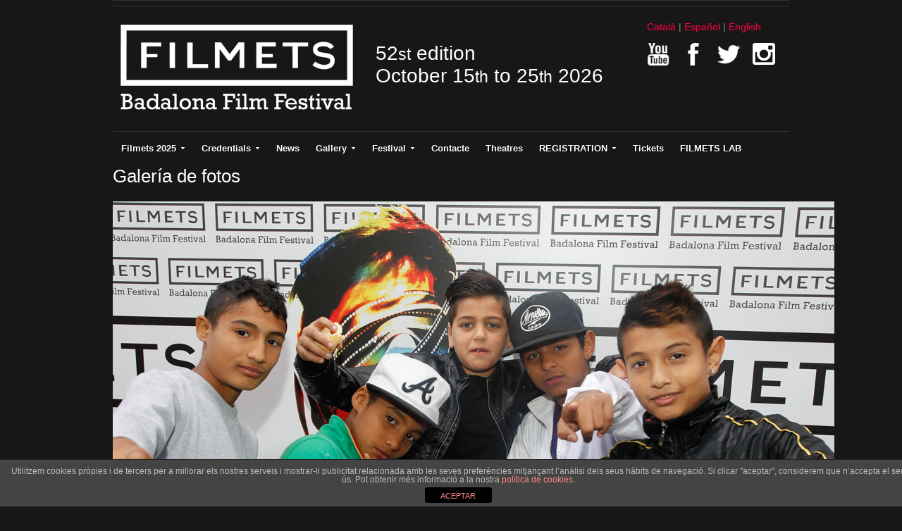

--- FILE ---
content_type: text/html; charset=UTF-8
request_url: https://www.festivalfilmets.cat/en/galeria-de-fotos/_anm5748/
body_size: 13476
content:
<!DOCTYPE html>
<html xmlns="http://www.w3.org/1999/xhtml" lang="en-US">
<head>
    <meta http-equiv="Content-Type" content="text/html; charset=UTF-8" />
   	<meta name="viewport" content="width=device-width, initial-scale=1.0" />

    <title>  _ANM5748</title>

	<link rel="stylesheet" type="text/css" href="https://www.festivalfilmets.cat/wp-content/themes/Addmira/style.css" media="screen" />
	<link href='http://fonts.googleapis.com/css?family=Ropa+Sans' rel='stylesheet' type='text/css'>

    <link rel="pingback" href="https://www.festivalfilmets.cat/xmlrpc.php" />
    <link href='http://fonts.googleapis.com/css?family=Dosis' rel='stylesheet' type='text/css'>

<meta name="description" content="" />
<meta name="robots" content="index, follow" />
<link rel='dns-prefetch' href='//s.w.org' />
<link rel="alternate" type="application/rss+xml" title="Filmets &raquo; Feed" href="https://www.festivalfilmets.cat/en/feed/" />
<link rel="alternate" type="application/rss+xml" title="Filmets &raquo; Comments Feed" href="https://www.festivalfilmets.cat/en/comments/feed/" />
		<script type="text/javascript">
			window._wpemojiSettings = {"baseUrl":"https:\/\/s.w.org\/images\/core\/emoji\/11\/72x72\/","ext":".png","svgUrl":"https:\/\/s.w.org\/images\/core\/emoji\/11\/svg\/","svgExt":".svg","source":{"concatemoji":"https:\/\/www.festivalfilmets.cat\/wp-includes\/js\/wp-emoji-release.min.js?ver=4.9.26"}};
			!function(e,a,t){var n,r,o,i=a.createElement("canvas"),p=i.getContext&&i.getContext("2d");function s(e,t){var a=String.fromCharCode;p.clearRect(0,0,i.width,i.height),p.fillText(a.apply(this,e),0,0);e=i.toDataURL();return p.clearRect(0,0,i.width,i.height),p.fillText(a.apply(this,t),0,0),e===i.toDataURL()}function c(e){var t=a.createElement("script");t.src=e,t.defer=t.type="text/javascript",a.getElementsByTagName("head")[0].appendChild(t)}for(o=Array("flag","emoji"),t.supports={everything:!0,everythingExceptFlag:!0},r=0;r<o.length;r++)t.supports[o[r]]=function(e){if(!p||!p.fillText)return!1;switch(p.textBaseline="top",p.font="600 32px Arial",e){case"flag":return s([55356,56826,55356,56819],[55356,56826,8203,55356,56819])?!1:!s([55356,57332,56128,56423,56128,56418,56128,56421,56128,56430,56128,56423,56128,56447],[55356,57332,8203,56128,56423,8203,56128,56418,8203,56128,56421,8203,56128,56430,8203,56128,56423,8203,56128,56447]);case"emoji":return!s([55358,56760,9792,65039],[55358,56760,8203,9792,65039])}return!1}(o[r]),t.supports.everything=t.supports.everything&&t.supports[o[r]],"flag"!==o[r]&&(t.supports.everythingExceptFlag=t.supports.everythingExceptFlag&&t.supports[o[r]]);t.supports.everythingExceptFlag=t.supports.everythingExceptFlag&&!t.supports.flag,t.DOMReady=!1,t.readyCallback=function(){t.DOMReady=!0},t.supports.everything||(n=function(){t.readyCallback()},a.addEventListener?(a.addEventListener("DOMContentLoaded",n,!1),e.addEventListener("load",n,!1)):(e.attachEvent("onload",n),a.attachEvent("onreadystatechange",function(){"complete"===a.readyState&&t.readyCallback()})),(n=t.source||{}).concatemoji?c(n.concatemoji):n.wpemoji&&n.twemoji&&(c(n.twemoji),c(n.wpemoji)))}(window,document,window._wpemojiSettings);
		</script>
		<style type="text/css">
img.wp-smiley,
img.emoji {
	display: inline !important;
	border: none !important;
	box-shadow: none !important;
	height: 1em !important;
	width: 1em !important;
	margin: 0 .07em !important;
	vertical-align: -0.1em !important;
	background: none !important;
	padding: 0 !important;
}
</style>
<link rel='stylesheet' id='front-estilos-css'  href='https://www.festivalfilmets.cat/wp-content/plugins/asesor-cookies-para-la-ley-en-espana/html/front/estilos.css?ver=4.9.26' type='text/css' media='all' />
<link rel='stylesheet' id='contact-form-7-css'  href='https://www.festivalfilmets.cat/wp-content/plugins/contact-form-7/includes/css/styles.css?ver=4.9.1' type='text/css' media='all' />
<link rel='stylesheet' id='cf7cf-style-css'  href='https://www.festivalfilmets.cat/wp-content/plugins/cf7-conditional-fields/style.css?ver=1.3.4' type='text/css' media='all' />
<link rel='stylesheet' id='wpz-shortcodes-css'  href='https://www.festivalfilmets.cat/wp-content/themes/videozoom/functions/wpzoom/assets/css/shortcodes.css?ver=4.9.26' type='text/css' media='all' />
<link rel='stylesheet' id='wpzoom-theme-css'  href='https://www.festivalfilmets.cat/wp-content/themes/videozoom/styles/dark.css?ver=4.9.26' type='text/css' media='all' />
<link rel='stylesheet' id='wpzoom-custom-css'  href='https://www.festivalfilmets.cat/wp-content/themes/videozoom/custom.css?ver=4.9.26' type='text/css' media='all' />
<link rel='stylesheet' id='socicon-css'  href='https://www.festivalfilmets.cat/wp-content/plugins/social-icons-widget-by-wpzoom/assets/css/socicon.css?ver=20170209' type='text/css' media='all' />
<link rel='stylesheet' id='genericons-css'  href='https://www.festivalfilmets.cat/wp-content/plugins/social-icons-widget-by-wpzoom/assets/css/genericons.css?ver=20170209' type='text/css' media='all' />
<link rel='stylesheet' id='fontawesome-css'  href='https://www.festivalfilmets.cat/wp-content/plugins/social-icons-widget-by-wpzoom/assets/css/font-awesome.min.css?ver=20170209' type='text/css' media='all' />
<link rel='stylesheet' id='dashicons-css'  href='https://www.festivalfilmets.cat/wp-includes/css/dashicons.min.css?ver=4.9.26' type='text/css' media='all' />
<link rel='stylesheet' id='wzslider-css'  href='https://www.festivalfilmets.cat/wp-content/themes/videozoom/functions/wpzoom/assets/css/wzslider.css?ver=4.9.26' type='text/css' media='all' />
<link rel='stylesheet' id='jq_ui_css-css'  href='https://www.festivalfilmets.cat/wp-content/plugins/ajax-event-calendar/css/jquery-ui-1.8.16.custom.css?ver=1.8.16' type='text/css' media='all' />
<link rel='stylesheet' id='custom-css'  href='https://www.festivalfilmets.cat/wp-content/plugins/ajax-event-calendar/css/custom.css?ver=1.0.4' type='text/css' media='all' />
<link rel='stylesheet' id='lightboxStyle-css'  href='https://www.festivalfilmets.cat/wp-content/plugins/lightbox-plus/css/simple-dark/colorbox.min.css?ver=2.7.2' type='text/css' media='screen' />
<script type='text/javascript' src='https://www.festivalfilmets.cat/wp-includes/js/jquery/jquery.js?ver=1.12.4'></script>
<script type='text/javascript' src='https://www.festivalfilmets.cat/wp-includes/js/jquery/jquery-migrate.min.js?ver=1.4.1'></script>
<script type='text/javascript' src='https://www.festivalfilmets.cat/wp-includes/js/jquery/ui/core.min.js?ver=1.11.4'></script>
<script type='text/javascript' src='https://www.festivalfilmets.cat/wp-includes/js/jquery/ui/widget.min.js?ver=1.11.4'></script>
<script type='text/javascript' src='https://www.festivalfilmets.cat/wp-includes/js/jquery/ui/tabs.min.js?ver=1.11.4'></script>
<script type='text/javascript' src='https://www.festivalfilmets.cat/wp-content/themes/videozoom/functions/wpzoom/assets/js/shortcodes.js?ver=1'></script>
<script type='text/javascript'>
/* <![CDATA[ */
var cdp_cookies_info = {"url_plugin":"https:\/\/www.festivalfilmets.cat\/wp-content\/plugins\/asesor-cookies-para-la-ley-en-espana\/plugin.php","url_admin_ajax":"https:\/\/www.festivalfilmets.cat\/wp-admin\/admin-ajax.php"};
/* ]]> */
</script>
<script type='text/javascript' src='https://www.festivalfilmets.cat/wp-content/plugins/asesor-cookies-para-la-ley-en-espana/html/front/principal.js?ver=4.9.26'></script>
<script type='text/javascript' src='https://www.festivalfilmets.cat/wp-content/themes/videozoom/js/init.js?ver=4.9.26'></script>
<link rel='https://api.w.org/' href='https://www.festivalfilmets.cat/en/wp-json/' />
<link rel="EditURI" type="application/rsd+xml" title="RSD" href="https://www.festivalfilmets.cat/xmlrpc.php?rsd" />
<link rel="wlwmanifest" type="application/wlwmanifest+xml" href="https://www.festivalfilmets.cat/wp-includes/wlwmanifest.xml" /> 
<link rel='shortlink' href='https://www.festivalfilmets.cat/en/?p=1525' />
<link rel="alternate" type="application/json+oembed" href="https://www.festivalfilmets.cat/en/wp-json/oembed/1.0/embed?url=https%3A%2F%2Fwww.festivalfilmets.cat%2Fen%2Fgaleria-de-fotos%2F_anm5748%2F" />
<link rel="alternate" type="text/xml+oembed" href="https://www.festivalfilmets.cat/en/wp-json/oembed/1.0/embed?url=https%3A%2F%2Fwww.festivalfilmets.cat%2Fen%2Fgaleria-de-fotos%2F_anm5748%2F&#038;format=xml" />
<style type="text/css">
.qtranxs_flag_ca {background-image: url(https://www.festivalfilmets.cat/wp-content/plugins/qtranslate-x/flags/ca.alt.png); background-repeat: no-repeat;}
.qtranxs_flag_es {background-image: url(https://www.festivalfilmets.cat/wp-content/plugins/qtranslate-x/flags/es.png); background-repeat: no-repeat;}
.qtranxs_flag_en {background-image: url(https://www.festivalfilmets.cat/wp-content/plugins/qtranslate-x/flags/gb.png); background-repeat: no-repeat;}
</style>
<link hreflang="ca" href="https://www.festivalfilmets.cat/ca/galeria-de-fotos/_anm5748/" rel="alternate" />
<link hreflang="es" href="https://www.festivalfilmets.cat/es/galeria-de-fotos/_anm5748/" rel="alternate" />
<link hreflang="en" href="https://www.festivalfilmets.cat/en/galeria-de-fotos/_anm5748/" rel="alternate" />
<link hreflang="x-default" href="https://www.festivalfilmets.cat/galeria-de-fotos/_anm5748/" rel="alternate" />
<meta name="generator" content="qTranslate-X 3.4.6.8" />
	<script type="text/javascript" >
		function wpmautic_send(){
			if ('undefined' === typeof mt) {
				if (console !== undefined) {
					console.warn('WPMautic: mt not defined. Did you load mtc.js ?');
				}
				return false;
			}
			// Add the mt('send', 'pageview') script with optional tracking attributes.
			mt('send', 'pageview');
		}

			(function(w,d,t,u,n,a,m){w['MauticTrackingObject']=n;
			w[n]=w[n]||function(){(w[n].q=w[n].q||[]).push(arguments)},a=d.createElement(t),
			m=d.getElementsByTagName(t)[0];a.async=1;a.src=u;m.parentNode.insertBefore(a,m)
		})(window,document,'script','https://mtc260438eu-cp7078.hostingmautic.com/mtc.js','mt');

		wpmautic_send();
			</script>
	<!-- WPZOOM Theme / Framework -->
<meta name="generator" content="Addmira Theme 0.1.0" />
<meta name="generator" content="WPZOOM Framework 1.3.9" />
<link rel="shortcut icon" href="https://www.festivalfilmets.cat/wp-content/uploads/2013/05/filmets-favicon.gif" type="image/x-icon" /><style type="text/css">#featPosts .cover{width:460px;}
#featPosts .cover{height:260px;}
a, p.postmetadata a{color:#FF0042;}
a:hover, p.more a:hover, #main #submit:hover, #commentform #submit:hover, div.navigation a.next:hover, div.navigation a.prev:hover, .dropdown a:hover, .dropdown li:hover a{color:#FFFFFF;}
.widget h3{color:#ffffff;}
</style>
    <script type="text/javascript" src="https://www.festivalfilmets.cat/wp-content/themes/videozoom/js/jwplayer.js"></script>
    <script type="text/javascript" src="https://www.festivalfilmets.cat/wp-content/themes/videozoom/js/jquery.fitvid.js"></script>

</head>

<body class="attachment attachment-template-default attachmentid-1525 attachment-jpeg">

<div id="container">

	<div id="topNav">


</div><!-- /#topNav -->

	<div id="header">

		<div class="wrapper">

 	    	<div id="logo">

				<a href="https://www.festivalfilmets.cat/en" title="Festival internacional de cortometrajes que se celebra en la ciudad de Badalona">
													<img src="https://www.festivalfilmets.cat/wp-content/uploads/2014/12/logo_filmets.png" alt="Filmets" />
	</a><div class="clear"></div>

</div><!-- / #logo -->

            <div class="claim">
			 			 				52<small>st</small> edition<br />
			 	October 15<small>th</small> to 25<small>th</small> 2026<br/>
			 	<!-- <a href="https://tv.festhome.com/festivaltv/filmets"><img src="https://www.festivalfilmets.cat/wp-content/themes/videozoom/images/pastilla_en.png" width="375" alt="FILMETS Virtual" ></a> -->
</div>

			<div class="idiomas">

<ul class="language-chooser language-chooser-text qtranxs_language_chooser" id="qtranslate-chooser">
<li class="lang-ca"><a href="https://www.festivalfilmets.cat/ca/galeria-de-fotos/_anm5748/" hreflang="ca" title="Català (ca)" class="qtranxs_text qtranxs_text_ca"><span>Català</span></a></li>
<li class="lang-es"><a href="https://www.festivalfilmets.cat/es/galeria-de-fotos/_anm5748/" hreflang="es" title="Español (es)" class="qtranxs_text qtranxs_text_es"><span>Español</span></a></li>
<li class="lang-en active"><a href="https://www.festivalfilmets.cat/en/galeria-de-fotos/_anm5748/" hreflang="en" title="English (en)" class="qtranxs_text qtranxs_text_en"><span>English</span></a></li>
</ul><div class="qtranxs_widget_end"></div>
             <div class="xarxas">
            	<a href="https://www.youtube.com/channel/UCV6HTsj0NwWew6jnD0ojOXg" target="_blank"><img src="https://www.festivalfilmets.cat/wp-content/themes/videozoom/images/icons/youtube_ff.png" width="32" height="32" alt="Youtube" ></a>
                <a href="https://www.facebook.com/FestivalFilmets/" target="_blank"><img src="https://www.festivalfilmets.cat/wp-content/themes/videozoom/images/icons/facebook_ff.png" width="32" height="32" alt="Facebook" ></a>
                <a href="https://twitter.com/FestivalFilmets" target="_blank"><img src="https://www.festivalfilmets.cat/wp-content/themes/videozoom/images/icons/twitter_ff.png" width="32" height="32" alt="Twitter" ></a>
                <a href="https://instagram.com/festivalfilmets/" target="_blank"><img src="https://www.festivalfilmets.cat/wp-content/themes/videozoom/images/icons/instagram.png" width="32" height="32" alt="Instagram" ></a>
            </div>
			</div>


<div class="cleaner">&nbsp;</div>

		</div><!-- /.wrapper -->

	</div><!-- /#header -->

	<div id="menu">
<ul id="nav" class="dropdown"><li id="menu-item-149" class="menu-item menu-item-type-custom menu-item-object-custom menu-item-has-children menu-item-149"><a>Filmets 2025</a>
<ul class="sub-menu">
	<li id="menu-item-137" class="menu-item menu-item-type-post_type menu-item-object-page menu-item-137"><a href="https://www.festivalfilmets.cat/en/programacio/">Days and Hours of Projection</a></li>
	<li id="menu-item-159" class="menu-item menu-item-type-post_type menu-item-object-page menu-item-159"><a href="https://www.festivalfilmets.cat/en/cataleg/">Catalogue</a></li>
	<li id="menu-item-162" class="menu-item menu-item-type-post_type menu-item-object-page menu-item-162"><a href="https://www.festivalfilmets.cat/en/patrocinadors/">Sponsors</a></li>
	<li id="menu-item-5949" class="menu-item menu-item-type-post_type menu-item-object-page menu-item-5949"><a href="https://www.festivalfilmets.cat/en/cartells-de-filmets/">Oficial Poster 2025</a></li>
</ul>
</li>
<li id="menu-item-4615" class="menu-item menu-item-type-custom menu-item-object-custom menu-item-has-children menu-item-4615"><a href="#">Credentials</a>
<ul class="sub-menu">
	<li id="menu-item-8260" class="menu-item menu-item-type-post_type menu-item-object-page menu-item-8260"><a href="https://www.festivalfilmets.cat/en/filmets-pro-2025/">FILMETS Pro 2025</a></li>
	<li id="menu-item-8275" class="menu-item menu-item-type-post_type menu-item-object-page menu-item-8275"><a href="https://www.festivalfilmets.cat/en/acreditacions-filmmaker-2025/">Filmmaker Credentials</a></li>
	<li id="menu-item-8263" class="menu-item menu-item-type-post_type menu-item-object-page menu-item-8263"><a href="https://www.festivalfilmets.cat/en/acreditacions-premsa-2025/">Media Credentials</a></li>
</ul>
</li>
<li id="menu-item-152" class="menu-item menu-item-type-post_type menu-item-object-page menu-item-152"><a href="https://www.festivalfilmets.cat/en/noticies/">News</a></li>
<li id="menu-item-174" class="menu-item menu-item-type-post_type menu-item-object-page menu-item-has-children menu-item-174"><a href="https://www.festivalfilmets.cat/en/fotos-i-videos/">Gallery</a>
<ul class="sub-menu">
	<li id="menu-item-171" class="menu-item menu-item-type-post_type menu-item-object-page menu-item-171"><a href="https://www.festivalfilmets.cat/en/galeria-de-fotos/">Galería de fotos</a></li>
	<li id="menu-item-125" class="menu-item menu-item-type-post_type menu-item-object-page menu-item-125"><a href="https://www.festivalfilmets.cat/en/cartells-de-filmets/">Posters</a></li>
</ul>
</li>
<li id="menu-item-3194" class="menu-item menu-item-type-post_type menu-item-object-page menu-item-has-children menu-item-3194"><a href="https://www.festivalfilmets.cat/en/festival-2/">Festival</a>
<ul class="sub-menu">
	<li id="menu-item-135" class="menu-item menu-item-type-post_type menu-item-object-page menu-item-has-children menu-item-135"><a href="https://www.festivalfilmets.cat/en/premis/">Awards</a>
	<ul class="sub-menu">
		<li id="menu-item-3326" class="menu-item menu-item-type-post_type menu-item-object-page menu-item-3326"><a href="https://www.festivalfilmets.cat/en/premis/llistat-de-premis/">List of Awards</a></li>
		<li id="menu-item-8176" class="menu-item menu-item-type-post_type menu-item-object-page menu-item-8176"><a href="https://www.festivalfilmets.cat/en/premis/premis-2024/">Awards 2024</a></li>
		<li id="menu-item-7764" class="menu-item menu-item-type-post_type menu-item-object-page menu-item-7764"><a href="https://www.festivalfilmets.cat/en/premis/premis-2023/">Awards 2023</a></li>
		<li id="menu-item-7170" class="menu-item menu-item-type-post_type menu-item-object-page menu-item-7170"><a href="https://www.festivalfilmets.cat/en/premis/premis-2022/">Awards 2022</a></li>
		<li id="menu-item-6730" class="menu-item menu-item-type-post_type menu-item-object-page menu-item-6730"><a href="https://www.festivalfilmets.cat/en/premis/premis-2021/">Awards 2021</a></li>
		<li id="menu-item-6409" class="menu-item menu-item-type-post_type menu-item-object-page menu-item-6409"><a href="https://www.festivalfilmets.cat/en/premis/premis-2020/">Awards 2020</a></li>
		<li id="menu-item-6185" class="menu-item menu-item-type-post_type menu-item-object-page menu-item-6185"><a href="https://www.festivalfilmets.cat/en/premis/premis-2019/">Awards 2019</a></li>
		<li id="menu-item-5385" class="menu-item menu-item-type-post_type menu-item-object-page menu-item-5385"><a href="https://www.festivalfilmets.cat/en/premis/premis-2018/">Awards 2018</a></li>
		<li id="menu-item-4891" class="menu-item menu-item-type-post_type menu-item-object-page menu-item-4891"><a href="https://www.festivalfilmets.cat/en/premis/premis-2017/">Awards 2017</a></li>
		<li id="menu-item-4294" class="menu-item menu-item-type-post_type menu-item-object-page menu-item-4294"><a href="https://www.festivalfilmets.cat/en/premis/premis-2016/">Awards 2016</a></li>
		<li id="menu-item-3957" class="menu-item menu-item-type-post_type menu-item-object-page menu-item-3957"><a href="https://www.festivalfilmets.cat/en/premis/premis-2015/">Awards 2015</a></li>
		<li id="menu-item-3327" class="menu-item menu-item-type-post_type menu-item-object-page menu-item-3327"><a href="https://www.festivalfilmets.cat/en/premis/premis-2014/">Awards 2014</a></li>
	</ul>
</li>
	<li id="menu-item-130" class="menu-item menu-item-type-post_type menu-item-object-page menu-item-130"><a href="https://www.festivalfilmets.cat/en/festival/comite-organitzador/">Organization</a></li>
	<li id="menu-item-177" class="menu-item menu-item-type-post_type menu-item-object-page menu-item-177"><a href="https://www.festivalfilmets.cat/en/historia-del-festival/">History of the Festival</a></li>
	<li id="menu-item-129" class="menu-item menu-item-type-post_type menu-item-object-page menu-item-129"><a href="https://www.festivalfilmets.cat/en/festival/badalona/">Badalona</a></li>
</ul>
</li>
<li id="menu-item-126" class="menu-item menu-item-type-post_type menu-item-object-page menu-item-126"><a href="https://www.festivalfilmets.cat/en/contacte/">Contacte</a></li>
<li id="menu-item-580" class="menu-item menu-item-type-post_type menu-item-object-page menu-item-580"><a href="https://www.festivalfilmets.cat/en/on-som/">Theatres</a></li>
<li id="menu-item-895" class="menu-item menu-item-type-custom menu-item-object-custom menu-item-has-children menu-item-895"><a href="#">REGISTRATION</a>
<ul class="sub-menu">
	<li id="menu-item-8292" class="menu-item menu-item-type-post_type menu-item-object-page menu-item-8292"><a href="https://www.festivalfilmets.cat/en/inscripcio-2025/">Registration 2025</a></li>
	<li id="menu-item-896" class="menu-item menu-item-type-post_type menu-item-object-page menu-item-896"><a href="https://www.festivalfilmets.cat/en/bases/">Participation Rules</a></li>
</ul>
</li>
<li id="menu-item-8267" class="menu-item menu-item-type-post_type menu-item-object-page menu-item-8267"><a href="https://www.festivalfilmets.cat/en/invitacions-filmets-2025/">Tickets</a></li>
<li id="menu-item-8629" class="menu-item menu-item-type-custom menu-item-object-custom menu-item-8629"><a href="https://www.festivalfilmets.cat/pdf/BASES_FILMETS_LAB_2025.pdf">FILMETS LAB</a></li>
</ul> 		<div class="cleaner">&nbsp;</div>
 	</div><!-- /#nav -->
<div id="main" class="full">

    <div class="wrapper">

		<div id="content">

			<div class="post">

			
				<div class="meta">
					<span></span>
				</div>

				<h1><a href="https://www.festivalfilmets.cat/en/galeria-de-fotos/" >Galería de fotos</a></h1>

				<div class="entry">
					
					<p class="attachment" style="padding-top:20px; text-align:center; "><a href="https://www.festivalfilmets.cat/wp-content/uploads/2013/09/ANM5748.jpg" title="_ANM5748" rel="attachment"><img width="1024" height="683" src="https://www.festivalfilmets.cat/wp-content/uploads/2013/09/ANM5748.jpg" class="attachment-fullsize size-fullsize" alt="" srcset="https://www.festivalfilmets.cat/wp-content/uploads/2013/09/ANM5748.jpg 1024w, https://www.festivalfilmets.cat/wp-content/uploads/2013/09/ANM5748-300x200.jpg 300w, https://www.festivalfilmets.cat/wp-content/uploads/2013/09/ANM5748-82x55.jpg 82w" sizes="(max-width: 1024px) 100vw, 1024px" /></a></p>

					<center><strong><a href="https://www.festivalfilmets.cat/wp-content/uploads/2013/09/ANM5748.jpg" title="_ANM5748" rel="attachment">  [View full size]</a></strong></center>

									</div>

				<div class="navigation">
					<div class="floatleft"><a href='https://www.festivalfilmets.cat/en/galeria-de-fotos/_anm5746/'>&larr; Previous picture</a></div>
					<div class="floatright"><a href='https://www.festivalfilmets.cat/en/galeria-de-fotos/_anm5750/'>Next picture &rarr;</a></div>
				</div>

				<div class="thumbnails">
					<a href="https://www.festivalfilmets.cat/en/galeria-de-fotos/_anm5776/"><img width="228" height="160" src="https://www.festivalfilmets.cat/wp-content/uploads/2013/09/ANM5776-228x160.jpg" class="attachment-thumbnail size-thumbnail" alt="" /></a><a href="https://www.festivalfilmets.cat/en/galeria-de-fotos/_anm7787/"><img width="228" height="160" src="https://www.festivalfilmets.cat/wp-content/uploads/2013/09/ANM7787-228x160.jpg" class="attachment-thumbnail size-thumbnail" alt="" /></a><a href="https://www.festivalfilmets.cat/en/galeria-de-fotos/_anm2483/"><img width="228" height="160" src="https://www.festivalfilmets.cat/wp-content/uploads/2013/09/ANM2483-228x160.jpg" class="attachment-thumbnail size-thumbnail" alt="" /></a><a href="https://www.festivalfilmets.cat/en/galeria-de-fotos/_anm5781/"><img width="228" height="160" src="https://www.festivalfilmets.cat/wp-content/uploads/2013/09/ANM5781-228x160.jpg" class="attachment-thumbnail size-thumbnail" alt="" /></a><a href="https://www.festivalfilmets.cat/en/galeria-de-fotos/_anm7811-2/"><img width="228" height="160" src="https://www.festivalfilmets.cat/wp-content/uploads/2013/09/ANM78111-228x160.jpg" class="attachment-thumbnail size-thumbnail" alt="" /></a><a href="https://www.festivalfilmets.cat/en/galeria-de-fotos/_anm2505/"><img width="228" height="160" src="https://www.festivalfilmets.cat/wp-content/uploads/2013/09/ANM2505-228x160.jpg" class="attachment-thumbnail size-thumbnail" alt="" /></a><a href="https://www.festivalfilmets.cat/en/galeria-de-fotos/_anm5783/"><img width="228" height="160" src="https://www.festivalfilmets.cat/wp-content/uploads/2013/09/ANM5783-228x160.jpg" class="attachment-thumbnail size-thumbnail" alt="" /></a><a href="https://www.festivalfilmets.cat/en/galeria-de-fotos/_anm7835/"><img width="228" height="160" src="https://www.festivalfilmets.cat/wp-content/uploads/2013/09/ANM7835-228x160.jpg" class="attachment-thumbnail size-thumbnail" alt="" /></a><a href="https://www.festivalfilmets.cat/en/galeria-de-fotos/_anm2510/"><img width="228" height="160" src="https://www.festivalfilmets.cat/wp-content/uploads/2013/09/ANM2510-228x160.jpg" class="attachment-thumbnail size-thumbnail" alt="" /></a><a href="https://www.festivalfilmets.cat/en/galeria-de-fotos/_anm5785/"><img width="228" height="160" src="https://www.festivalfilmets.cat/wp-content/uploads/2013/09/ANM5785-228x160.jpg" class="attachment-thumbnail size-thumbnail" alt="" /></a><a href="https://www.festivalfilmets.cat/en/galeria-de-fotos/_anm7840/"><img width="228" height="160" src="https://www.festivalfilmets.cat/wp-content/uploads/2013/09/ANM7840-228x160.jpg" class="attachment-thumbnail size-thumbnail" alt="" /></a><a href="https://www.festivalfilmets.cat/en/galeria-de-fotos/_anm2529/"><img width="228" height="160" src="https://www.festivalfilmets.cat/wp-content/uploads/2013/09/ANM2529-228x160.jpg" class="attachment-thumbnail size-thumbnail" alt="" /></a><a href="https://www.festivalfilmets.cat/en/galeria-de-fotos/_anm5788/"><img width="228" height="160" src="https://www.festivalfilmets.cat/wp-content/uploads/2013/09/ANM5788-228x160.jpg" class="attachment-thumbnail size-thumbnail" alt="" /></a><a href="https://www.festivalfilmets.cat/en/galeria-de-fotos/_anm7850/"><img width="228" height="160" src="https://www.festivalfilmets.cat/wp-content/uploads/2013/09/ANM7850-228x160.jpg" class="attachment-thumbnail size-thumbnail" alt="" /></a><a href="https://www.festivalfilmets.cat/en/galeria-de-fotos/_anm2540/"><img width="228" height="160" src="https://www.festivalfilmets.cat/wp-content/uploads/2013/09/ANM2540-228x160.jpg" class="attachment-thumbnail size-thumbnail" alt="" /></a><a href="https://www.festivalfilmets.cat/en/galeria-de-fotos/_anm5790/"><img width="228" height="160" src="https://www.festivalfilmets.cat/wp-content/uploads/2013/09/ANM5790-228x160.jpg" class="attachment-thumbnail size-thumbnail" alt="" /></a><a href="https://www.festivalfilmets.cat/en/galeria-de-fotos/_anm7871/"><img width="228" height="160" src="https://www.festivalfilmets.cat/wp-content/uploads/2013/09/ANM7871-228x160.jpg" class="attachment-thumbnail size-thumbnail" alt="" /></a><a href="https://www.festivalfilmets.cat/en/galeria-de-fotos/_anm2552/"><img width="228" height="160" src="https://www.festivalfilmets.cat/wp-content/uploads/2013/09/ANM2552-228x160.jpg" class="attachment-thumbnail size-thumbnail" alt="" /></a><a href="https://www.festivalfilmets.cat/en/galeria-de-fotos/_anm5792/"><img width="228" height="160" src="https://www.festivalfilmets.cat/wp-content/uploads/2013/09/ANM5792-228x160.jpg" class="attachment-thumbnail size-thumbnail" alt="" /></a><a href="https://www.festivalfilmets.cat/en/galeria-de-fotos/_anm7898/"><img width="228" height="160" src="https://www.festivalfilmets.cat/wp-content/uploads/2013/09/ANM7898-228x160.jpg" class="attachment-thumbnail size-thumbnail" alt="" /></a><a href="https://www.festivalfilmets.cat/en/galeria-de-fotos/_anm2562/"><img width="228" height="160" src="https://www.festivalfilmets.cat/wp-content/uploads/2013/09/ANM2562-228x160.jpg" class="attachment-thumbnail size-thumbnail" alt="" /></a><a href="https://www.festivalfilmets.cat/en/galeria-de-fotos/_anm5796/"><img width="228" height="160" src="https://www.festivalfilmets.cat/wp-content/uploads/2013/09/ANM5796-228x160.jpg" class="attachment-thumbnail size-thumbnail" alt="" /></a><a href="https://www.festivalfilmets.cat/en/galeria-de-fotos/_anm7901/"><img width="228" height="160" src="https://www.festivalfilmets.cat/wp-content/uploads/2013/09/ANM7901-228x160.jpg" class="attachment-thumbnail size-thumbnail" alt="" /></a><a href="https://www.festivalfilmets.cat/en/galeria-de-fotos/_anm2566/"><img width="228" height="160" src="https://www.festivalfilmets.cat/wp-content/uploads/2013/09/ANM2566-228x160.jpg" class="attachment-thumbnail size-thumbnail" alt="" /></a><a href="https://www.festivalfilmets.cat/en/galeria-de-fotos/_anm5800/"><img width="228" height="160" src="https://www.festivalfilmets.cat/wp-content/uploads/2013/09/ANM5800-228x160.jpg" class="attachment-thumbnail size-thumbnail" alt="" /></a><a href="https://www.festivalfilmets.cat/en/galeria-de-fotos/_anm7910/"><img width="228" height="160" src="https://www.festivalfilmets.cat/wp-content/uploads/2013/09/ANM7910-228x160.jpg" class="attachment-thumbnail size-thumbnail" alt="" /></a><a href="https://www.festivalfilmets.cat/en/galeria-de-fotos/_anm2584/"><img width="228" height="160" src="https://www.festivalfilmets.cat/wp-content/uploads/2013/09/ANM2584-228x160.jpg" class="attachment-thumbnail size-thumbnail" alt="" /></a><a href="https://www.festivalfilmets.cat/en/galeria-de-fotos/_anm5802/"><img width="228" height="160" src="https://www.festivalfilmets.cat/wp-content/uploads/2013/09/ANM5802-228x160.jpg" class="attachment-thumbnail size-thumbnail" alt="" /></a><a href="https://www.festivalfilmets.cat/en/galeria-de-fotos/_anm7918-2/"><img width="228" height="160" src="https://www.festivalfilmets.cat/wp-content/uploads/2013/09/ANM79181-228x160.jpg" class="attachment-thumbnail size-thumbnail" alt="" /></a><a href="https://www.festivalfilmets.cat/en/galeria-de-fotos/_anm2589/"><img width="228" height="160" src="https://www.festivalfilmets.cat/wp-content/uploads/2013/09/ANM2589-228x160.jpg" class="attachment-thumbnail size-thumbnail" alt="" /></a><a href="https://www.festivalfilmets.cat/en/galeria-de-fotos/_anm5804/"><img width="228" height="160" src="https://www.festivalfilmets.cat/wp-content/uploads/2013/09/ANM5804-228x160.jpg" class="attachment-thumbnail size-thumbnail" alt="" /></a><a href="https://www.festivalfilmets.cat/en/galeria-de-fotos/_anm7942-2/"><img width="228" height="160" src="https://www.festivalfilmets.cat/wp-content/uploads/2013/09/ANM79421-228x160.jpg" class="attachment-thumbnail size-thumbnail" alt="" /></a><a href="https://www.festivalfilmets.cat/en/galeria-de-fotos/_anm2616/"><img width="228" height="160" src="https://www.festivalfilmets.cat/wp-content/uploads/2013/09/ANM2616-228x160.jpg" class="attachment-thumbnail size-thumbnail" alt="" /></a><a href="https://www.festivalfilmets.cat/en/galeria-de-fotos/_anm5808/"><img width="228" height="160" src="https://www.festivalfilmets.cat/wp-content/uploads/2013/09/ANM5808-228x160.jpg" class="attachment-thumbnail size-thumbnail" alt="" /></a><a href="https://www.festivalfilmets.cat/en/galeria-de-fotos/_anm7993-2/"><img width="228" height="160" src="https://www.festivalfilmets.cat/wp-content/uploads/2013/09/ANM79931-228x160.jpg" class="attachment-thumbnail size-thumbnail" alt="" /></a><a href="https://www.festivalfilmets.cat/en/galeria-de-fotos/_anm2623/"><img width="228" height="160" src="https://www.festivalfilmets.cat/wp-content/uploads/2013/09/ANM2623-228x160.jpg" class="attachment-thumbnail size-thumbnail" alt="" /></a><a href="https://www.festivalfilmets.cat/en/galeria-de-fotos/_anm5810/"><img width="228" height="160" src="https://www.festivalfilmets.cat/wp-content/uploads/2013/09/ANM5810-228x160.jpg" class="attachment-thumbnail size-thumbnail" alt="" /></a><a href="https://www.festivalfilmets.cat/en/galeria-de-fotos/_anm8015-2/"><img width="228" height="160" src="https://www.festivalfilmets.cat/wp-content/uploads/2013/09/ANM80151-228x160.jpg" class="attachment-thumbnail size-thumbnail" alt="" /></a><a href="https://www.festivalfilmets.cat/en/galeria-de-fotos/_anm2634/"><img width="228" height="160" src="https://www.festivalfilmets.cat/wp-content/uploads/2013/09/ANM2634-228x160.jpg" class="attachment-thumbnail size-thumbnail" alt="" /></a><a href="https://www.festivalfilmets.cat/en/galeria-de-fotos/_anm5812/"><img width="228" height="160" src="https://www.festivalfilmets.cat/wp-content/uploads/2013/09/ANM5812-228x160.jpg" class="attachment-thumbnail size-thumbnail" alt="" /></a><a href="https://www.festivalfilmets.cat/en/galeria-de-fotos/_anm8027/"><img width="228" height="160" src="https://www.festivalfilmets.cat/wp-content/uploads/2013/09/ANM8027-228x160.jpg" class="attachment-thumbnail size-thumbnail" alt="" /></a><a href="https://www.festivalfilmets.cat/en/galeria-de-fotos/_anm2660/"><img width="228" height="160" src="https://www.festivalfilmets.cat/wp-content/uploads/2013/09/ANM2660-228x160.jpg" class="attachment-thumbnail size-thumbnail" alt="" /></a><a href="https://www.festivalfilmets.cat/en/galeria-de-fotos/_anm5814/"><img width="228" height="160" src="https://www.festivalfilmets.cat/wp-content/uploads/2013/09/ANM5814-228x160.jpg" class="attachment-thumbnail size-thumbnail" alt="" /></a><a href="https://www.festivalfilmets.cat/en/galeria-de-fotos/_anm8107-2/"><img width="228" height="160" src="https://www.festivalfilmets.cat/wp-content/uploads/2013/09/ANM81071-228x160.jpg" class="attachment-thumbnail size-thumbnail" alt="" /></a><a href="https://www.festivalfilmets.cat/en/galeria-de-fotos/_anm2664/"><img width="228" height="160" src="https://www.festivalfilmets.cat/wp-content/uploads/2013/09/ANM2664-228x160.jpg" class="attachment-thumbnail size-thumbnail" alt="" /></a><a href="https://www.festivalfilmets.cat/en/galeria-de-fotos/_anm5816/"><img width="228" height="160" src="https://www.festivalfilmets.cat/wp-content/uploads/2013/09/ANM5816-228x160.jpg" class="attachment-thumbnail size-thumbnail" alt="" /></a><a href="https://www.festivalfilmets.cat/en/galeria-de-fotos/_anm8113-2/"><img width="228" height="160" src="https://www.festivalfilmets.cat/wp-content/uploads/2013/09/ANM81131-228x160.jpg" class="attachment-thumbnail size-thumbnail" alt="" /></a><a href="https://www.festivalfilmets.cat/en/galeria-de-fotos/_anm2680/"><img width="228" height="160" src="https://www.festivalfilmets.cat/wp-content/uploads/2013/09/ANM2680-228x160.jpg" class="attachment-thumbnail size-thumbnail" alt="" /></a><a href="https://www.festivalfilmets.cat/en/galeria-de-fotos/_anm5819/"><img width="228" height="160" src="https://www.festivalfilmets.cat/wp-content/uploads/2013/09/ANM5819-228x160.jpg" class="attachment-thumbnail size-thumbnail" alt="" /></a><a href="https://www.festivalfilmets.cat/en/galeria-de-fotos/_anm8127/"><img width="228" height="160" src="https://www.festivalfilmets.cat/wp-content/uploads/2013/09/ANM8127-228x160.jpg" class="attachment-thumbnail size-thumbnail" alt="" /></a><a href="https://www.festivalfilmets.cat/en/galeria-de-fotos/_anm2689/"><img width="228" height="160" src="https://www.festivalfilmets.cat/wp-content/uploads/2013/09/ANM2689-228x160.jpg" class="attachment-thumbnail size-thumbnail" alt="" /></a><a href="https://www.festivalfilmets.cat/en/galeria-de-fotos/_anm5822/"><img width="228" height="160" src="https://www.festivalfilmets.cat/wp-content/uploads/2013/09/ANM5822-228x160.jpg" class="attachment-thumbnail size-thumbnail" alt="" /></a><a href="https://www.festivalfilmets.cat/en/galeria-de-fotos/_anm8128/"><img width="228" height="160" src="https://www.festivalfilmets.cat/wp-content/uploads/2013/09/ANM8128-228x160.jpg" class="attachment-thumbnail size-thumbnail" alt="" /></a><a href="https://www.festivalfilmets.cat/en/galeria-de-fotos/_anm2695/"><img width="228" height="160" src="https://www.festivalfilmets.cat/wp-content/uploads/2013/09/ANM2695-228x160.jpg" class="attachment-thumbnail size-thumbnail" alt="" /></a><a href="https://www.festivalfilmets.cat/en/galeria-de-fotos/_anm5823/"><img width="228" height="160" src="https://www.festivalfilmets.cat/wp-content/uploads/2013/09/ANM5823-228x160.jpg" class="attachment-thumbnail size-thumbnail" alt="" /></a><a href="https://www.festivalfilmets.cat/en/galeria-de-fotos/_anm8154-2/"><img width="228" height="160" src="https://www.festivalfilmets.cat/wp-content/uploads/2013/09/ANM81541-228x160.jpg" class="attachment-thumbnail size-thumbnail" alt="" /></a><a href="https://www.festivalfilmets.cat/en/galeria-de-fotos/_anm2704/"><img width="228" height="160" src="https://www.festivalfilmets.cat/wp-content/uploads/2013/09/ANM2704-228x160.jpg" class="attachment-thumbnail size-thumbnail" alt="" /></a><a href="https://www.festivalfilmets.cat/en/galeria-de-fotos/_anm5826/"><img width="228" height="160" src="https://www.festivalfilmets.cat/wp-content/uploads/2013/09/ANM5826-228x160.jpg" class="attachment-thumbnail size-thumbnail" alt="" /></a><a href="https://www.festivalfilmets.cat/en/galeria-de-fotos/_anm8161-2/"><img width="228" height="160" src="https://www.festivalfilmets.cat/wp-content/uploads/2013/09/ANM81611-228x160.jpg" class="attachment-thumbnail size-thumbnail" alt="" /></a><a href="https://www.festivalfilmets.cat/en/galeria-de-fotos/_anm2708/"><img width="228" height="160" src="https://www.festivalfilmets.cat/wp-content/uploads/2013/09/ANM2708-228x160.jpg" class="attachment-thumbnail size-thumbnail" alt="" /></a><a href="https://www.festivalfilmets.cat/en/galeria-de-fotos/_anm5831/"><img width="228" height="160" src="https://www.festivalfilmets.cat/wp-content/uploads/2013/09/ANM5831-228x160.jpg" class="attachment-thumbnail size-thumbnail" alt="" /></a><a href="https://www.festivalfilmets.cat/en/galeria-de-fotos/_anm8175-2/"><img width="228" height="160" src="https://www.festivalfilmets.cat/wp-content/uploads/2013/09/ANM81751-228x160.jpg" class="attachment-thumbnail size-thumbnail" alt="" /></a><a href="https://www.festivalfilmets.cat/en/galeria-de-fotos/_anm2714/"><img width="228" height="160" src="https://www.festivalfilmets.cat/wp-content/uploads/2013/09/ANM2714-228x160.jpg" class="attachment-thumbnail size-thumbnail" alt="" /></a><a href="https://www.festivalfilmets.cat/en/galeria-de-fotos/_anm5832/"><img width="228" height="160" src="https://www.festivalfilmets.cat/wp-content/uploads/2013/09/ANM5832-228x160.jpg" class="attachment-thumbnail size-thumbnail" alt="" /></a><a href="https://www.festivalfilmets.cat/en/galeria-de-fotos/_anm8182/"><img width="228" height="160" src="https://www.festivalfilmets.cat/wp-content/uploads/2013/09/ANM8182-228x160.jpg" class="attachment-thumbnail size-thumbnail" alt="" /></a><a href="https://www.festivalfilmets.cat/en/galeria-de-fotos/_anm2734/"><img width="228" height="160" src="https://www.festivalfilmets.cat/wp-content/uploads/2013/09/ANM2734-228x160.jpg" class="attachment-thumbnail size-thumbnail" alt="" /></a><a href="https://www.festivalfilmets.cat/en/galeria-de-fotos/_anm5834/"><img width="228" height="160" src="https://www.festivalfilmets.cat/wp-content/uploads/2013/09/ANM5834-228x160.jpg" class="attachment-thumbnail size-thumbnail" alt="" /></a><a href="https://www.festivalfilmets.cat/en/galeria-de-fotos/_anm8187-2/"><img width="228" height="160" src="https://www.festivalfilmets.cat/wp-content/uploads/2013/09/ANM81871-228x160.jpg" class="attachment-thumbnail size-thumbnail" alt="" /></a><a href="https://www.festivalfilmets.cat/en/galeria-de-fotos/_anm2741/"><img width="228" height="160" src="https://www.festivalfilmets.cat/wp-content/uploads/2013/09/ANM2741-228x160.jpg" class="attachment-thumbnail size-thumbnail" alt="" /></a><a href="https://www.festivalfilmets.cat/en/galeria-de-fotos/_anm5837/"><img width="228" height="160" src="https://www.festivalfilmets.cat/wp-content/uploads/2013/09/ANM5837-228x160.jpg" class="attachment-thumbnail size-thumbnail" alt="" /></a><a href="https://www.festivalfilmets.cat/en/galeria-de-fotos/_anm8197-2/"><img width="228" height="160" src="https://www.festivalfilmets.cat/wp-content/uploads/2013/09/ANM81971-228x160.jpg" class="attachment-thumbnail size-thumbnail" alt="" /></a><a href="https://www.festivalfilmets.cat/en/galeria-de-fotos/_anm2749/"><img width="228" height="160" src="https://www.festivalfilmets.cat/wp-content/uploads/2013/09/ANM2749-228x160.jpg" class="attachment-thumbnail size-thumbnail" alt="" /></a><a href="https://www.festivalfilmets.cat/en/galeria-de-fotos/_anm5839/"><img width="228" height="160" src="https://www.festivalfilmets.cat/wp-content/uploads/2013/09/ANM5839-228x160.jpg" class="attachment-thumbnail size-thumbnail" alt="" /></a><a href="https://www.festivalfilmets.cat/en/galeria-de-fotos/_anm8206-2/"><img width="228" height="160" src="https://www.festivalfilmets.cat/wp-content/uploads/2013/09/ANM82061-228x160.jpg" class="attachment-thumbnail size-thumbnail" alt="" /></a><a href="https://www.festivalfilmets.cat/en/galeria-de-fotos/_anm2755/"><img width="228" height="160" src="https://www.festivalfilmets.cat/wp-content/uploads/2013/09/ANM2755-228x160.jpg" class="attachment-thumbnail size-thumbnail" alt="" /></a><a href="https://www.festivalfilmets.cat/en/galeria-de-fotos/_anm5841/"><img width="228" height="160" src="https://www.festivalfilmets.cat/wp-content/uploads/2013/09/ANM5841-228x160.jpg" class="attachment-thumbnail size-thumbnail" alt="" /></a><a href="https://www.festivalfilmets.cat/en/galeria-de-fotos/_anm8209-2/"><img width="228" height="160" src="https://www.festivalfilmets.cat/wp-content/uploads/2013/09/ANM82091-228x160.jpg" class="attachment-thumbnail size-thumbnail" alt="" /></a><a href="https://www.festivalfilmets.cat/en/galeria-de-fotos/_anm2756/"><img width="228" height="160" src="https://www.festivalfilmets.cat/wp-content/uploads/2013/09/ANM2756-228x160.jpg" class="attachment-thumbnail size-thumbnail" alt="" /></a><a href="https://www.festivalfilmets.cat/en/galeria-de-fotos/_anm5843/"><img width="228" height="160" src="https://www.festivalfilmets.cat/wp-content/uploads/2013/09/ANM5843-228x160.jpg" class="attachment-thumbnail size-thumbnail" alt="" /></a><a href="https://www.festivalfilmets.cat/en/galeria-de-fotos/_anm8270/"><img width="228" height="160" src="https://www.festivalfilmets.cat/wp-content/uploads/2013/09/ANM8270-228x160.jpg" class="attachment-thumbnail size-thumbnail" alt="" /></a><a href="https://www.festivalfilmets.cat/en/galeria-de-fotos/_anm2766/"><img width="228" height="160" src="https://www.festivalfilmets.cat/wp-content/uploads/2013/09/ANM2766-228x160.jpg" class="attachment-thumbnail size-thumbnail" alt="" /></a><a href="https://www.festivalfilmets.cat/en/galeria-de-fotos/_anm5845/"><img width="228" height="160" src="https://www.festivalfilmets.cat/wp-content/uploads/2013/09/ANM5845-228x160.jpg" class="attachment-thumbnail size-thumbnail" alt="" /></a><a href="https://www.festivalfilmets.cat/en/galeria-de-fotos/_anm8316/"><img width="228" height="160" src="https://www.festivalfilmets.cat/wp-content/uploads/2013/09/ANM8316-228x160.jpg" class="attachment-thumbnail size-thumbnail" alt="" /></a><a href="https://www.festivalfilmets.cat/en/galeria-de-fotos/_anm2782/"><img width="228" height="160" src="https://www.festivalfilmets.cat/wp-content/uploads/2013/09/ANM2782-228x160.jpg" class="attachment-thumbnail size-thumbnail" alt="" /></a><a href="https://www.festivalfilmets.cat/en/galeria-de-fotos/_anm5847/"><img width="228" height="160" src="https://www.festivalfilmets.cat/wp-content/uploads/2013/09/ANM5847-228x160.jpg" class="attachment-thumbnail size-thumbnail" alt="" /></a><a href="https://www.festivalfilmets.cat/en/galeria-de-fotos/_anm8318/"><img width="228" height="160" src="https://www.festivalfilmets.cat/wp-content/uploads/2013/09/ANM8318-228x160.jpg" class="attachment-thumbnail size-thumbnail" alt="" /></a><a href="https://www.festivalfilmets.cat/en/galeria-de-fotos/_anm2797/"><img width="228" height="160" src="https://www.festivalfilmets.cat/wp-content/uploads/2013/09/ANM2797-228x160.jpg" class="attachment-thumbnail size-thumbnail" alt="" /></a><a href="https://www.festivalfilmets.cat/en/galeria-de-fotos/_anm5848/"><img width="228" height="160" src="https://www.festivalfilmets.cat/wp-content/uploads/2013/09/ANM5848-228x160.jpg" class="attachment-thumbnail size-thumbnail" alt="" /></a><a href="https://www.festivalfilmets.cat/en/galeria-de-fotos/_anm8333/"><img width="228" height="160" src="https://www.festivalfilmets.cat/wp-content/uploads/2013/09/ANM8333-228x160.jpg" class="attachment-thumbnail size-thumbnail" alt="" /></a><a href="https://www.festivalfilmets.cat/en/galeria-de-fotos/_anm2811/"><img width="228" height="160" src="https://www.festivalfilmets.cat/wp-content/uploads/2013/09/ANM2811-228x160.jpg" class="attachment-thumbnail size-thumbnail" alt="" /></a><a href="https://www.festivalfilmets.cat/en/galeria-de-fotos/_anm5850/"><img width="228" height="160" src="https://www.festivalfilmets.cat/wp-content/uploads/2013/09/ANM5850-228x160.jpg" class="attachment-thumbnail size-thumbnail" alt="" /></a><a href="https://www.festivalfilmets.cat/en/galeria-de-fotos/_anm8335/"><img width="228" height="160" src="https://www.festivalfilmets.cat/wp-content/uploads/2013/09/ANM8335-228x160.jpg" class="attachment-thumbnail size-thumbnail" alt="" /></a><a href="https://www.festivalfilmets.cat/en/galeria-de-fotos/_anm2830/"><img width="228" height="160" src="https://www.festivalfilmets.cat/wp-content/uploads/2013/09/ANM2830-228x160.jpg" class="attachment-thumbnail size-thumbnail" alt="" /></a><a href="https://www.festivalfilmets.cat/en/galeria-de-fotos/_anm5852/"><img width="228" height="160" src="https://www.festivalfilmets.cat/wp-content/uploads/2013/09/ANM5852-228x160.jpg" class="attachment-thumbnail size-thumbnail" alt="" /></a><a href="https://www.festivalfilmets.cat/en/galeria-de-fotos/_anm8354/"><img width="228" height="160" src="https://www.festivalfilmets.cat/wp-content/uploads/2013/09/ANM8354-228x160.jpg" class="attachment-thumbnail size-thumbnail" alt="" /></a><a href="https://www.festivalfilmets.cat/en/galeria-de-fotos/_anm2839/"><img width="228" height="160" src="https://www.festivalfilmets.cat/wp-content/uploads/2013/09/ANM2839-228x160.jpg" class="attachment-thumbnail size-thumbnail" alt="" /></a><a href="https://www.festivalfilmets.cat/en/galeria-de-fotos/_anm5853/"><img width="228" height="160" src="https://www.festivalfilmets.cat/wp-content/uploads/2013/09/ANM5853-228x160.jpg" class="attachment-thumbnail size-thumbnail" alt="" /></a><a href="https://www.festivalfilmets.cat/en/galeria-de-fotos/_anm8361/"><img width="228" height="160" src="https://www.festivalfilmets.cat/wp-content/uploads/2013/09/ANM8361-228x160.jpg" class="attachment-thumbnail size-thumbnail" alt="" /></a><a href="https://www.festivalfilmets.cat/en/galeria-de-fotos/_anm2845/"><img width="228" height="160" src="https://www.festivalfilmets.cat/wp-content/uploads/2013/09/ANM2845-228x160.jpg" class="attachment-thumbnail size-thumbnail" alt="" /></a><a href="https://www.festivalfilmets.cat/en/galeria-de-fotos/_anm5855/"><img width="228" height="160" src="https://www.festivalfilmets.cat/wp-content/uploads/2013/09/ANM5855-228x160.jpg" class="attachment-thumbnail size-thumbnail" alt="" /></a><a href="https://www.festivalfilmets.cat/en/galeria-de-fotos/_anm8372/"><img width="228" height="160" src="https://www.festivalfilmets.cat/wp-content/uploads/2013/09/ANM8372-228x160.jpg" class="attachment-thumbnail size-thumbnail" alt="" /></a><a href="https://www.festivalfilmets.cat/en/galeria-de-fotos/_anm2856/"><img width="228" height="160" src="https://www.festivalfilmets.cat/wp-content/uploads/2013/09/ANM2856-228x160.jpg" class="attachment-thumbnail size-thumbnail" alt="" /></a><a href="https://www.festivalfilmets.cat/en/galeria-de-fotos/_anm5857/"><img width="228" height="160" src="https://www.festivalfilmets.cat/wp-content/uploads/2013/09/ANM5857-228x160.jpg" class="attachment-thumbnail size-thumbnail" alt="" /></a><a href="https://www.festivalfilmets.cat/en/galeria-de-fotos/_anm8397/"><img width="228" height="160" src="https://www.festivalfilmets.cat/wp-content/uploads/2013/09/ANM8397-228x160.jpg" class="attachment-thumbnail size-thumbnail" alt="" /></a><a href="https://www.festivalfilmets.cat/en/galeria-de-fotos/_anm2862/"><img width="228" height="160" src="https://www.festivalfilmets.cat/wp-content/uploads/2013/09/ANM2862-228x160.jpg" class="attachment-thumbnail size-thumbnail" alt="" /></a><a href="https://www.festivalfilmets.cat/en/galeria-de-fotos/_anm5858/"><img width="228" height="160" src="https://www.festivalfilmets.cat/wp-content/uploads/2013/09/ANM5858-228x160.jpg" class="attachment-thumbnail size-thumbnail" alt="" /></a><a href="https://www.festivalfilmets.cat/en/galeria-de-fotos/_anm8398/"><img width="228" height="160" src="https://www.festivalfilmets.cat/wp-content/uploads/2013/09/ANM8398-228x160.jpg" class="attachment-thumbnail size-thumbnail" alt="" /></a><a href="https://www.festivalfilmets.cat/en/galeria-de-fotos/_anm2871/"><img width="228" height="160" src="https://www.festivalfilmets.cat/wp-content/uploads/2013/09/ANM2871-228x160.jpg" class="attachment-thumbnail size-thumbnail" alt="" /></a><a href="https://www.festivalfilmets.cat/en/galeria-de-fotos/_anm5860/"><img width="228" height="160" src="https://www.festivalfilmets.cat/wp-content/uploads/2013/09/ANM5860-228x160.jpg" class="attachment-thumbnail size-thumbnail" alt="" /></a><a href="https://www.festivalfilmets.cat/en/galeria-de-fotos/_anm8399/"><img width="228" height="160" src="https://www.festivalfilmets.cat/wp-content/uploads/2013/09/ANM8399-228x160.jpg" class="attachment-thumbnail size-thumbnail" alt="" /></a><a href="https://www.festivalfilmets.cat/en/galeria-de-fotos/_anm2893/"><img width="228" height="160" src="https://www.festivalfilmets.cat/wp-content/uploads/2013/09/ANM2893-228x160.jpg" class="attachment-thumbnail size-thumbnail" alt="" /></a><a href="https://www.festivalfilmets.cat/en/galeria-de-fotos/_anm5864/"><img width="228" height="160" src="https://www.festivalfilmets.cat/wp-content/uploads/2013/09/ANM5864-228x160.jpg" class="attachment-thumbnail size-thumbnail" alt="" /></a><a href="https://www.festivalfilmets.cat/en/galeria-de-fotos/_anm8402/"><img width="228" height="160" src="https://www.festivalfilmets.cat/wp-content/uploads/2013/09/ANM8402-228x160.jpg" class="attachment-thumbnail size-thumbnail" alt="" /></a><a href="https://www.festivalfilmets.cat/en/galeria-de-fotos/_anm2897/"><img width="228" height="160" src="https://www.festivalfilmets.cat/wp-content/uploads/2013/09/ANM2897-228x160.jpg" class="attachment-thumbnail size-thumbnail" alt="" /></a><a href="https://www.festivalfilmets.cat/en/galeria-de-fotos/_anm5865/"><img width="228" height="160" src="https://www.festivalfilmets.cat/wp-content/uploads/2013/09/ANM5865-228x160.jpg" class="attachment-thumbnail size-thumbnail" alt="" /></a><a href="https://www.festivalfilmets.cat/en/galeria-de-fotos/_anm8431/"><img width="228" height="160" src="https://www.festivalfilmets.cat/wp-content/uploads/2013/09/ANM8431-228x160.jpg" class="attachment-thumbnail size-thumbnail" alt="" /></a><a href="https://www.festivalfilmets.cat/en/galeria-de-fotos/_anm2909/"><img width="228" height="160" src="https://www.festivalfilmets.cat/wp-content/uploads/2013/09/ANM2909-228x160.jpg" class="attachment-thumbnail size-thumbnail" alt="" /></a><a href="https://www.festivalfilmets.cat/en/galeria-de-fotos/_anm5867/"><img width="228" height="160" src="https://www.festivalfilmets.cat/wp-content/uploads/2013/09/ANM5867-228x160.jpg" class="attachment-thumbnail size-thumbnail" alt="" /></a><a href="https://www.festivalfilmets.cat/en/galeria-de-fotos/_anm8438/"><img width="228" height="160" src="https://www.festivalfilmets.cat/wp-content/uploads/2013/09/ANM8438-228x160.jpg" class="attachment-thumbnail size-thumbnail" alt="" /></a><a href="https://www.festivalfilmets.cat/en/galeria-de-fotos/_anm2913/"><img width="228" height="160" src="https://www.festivalfilmets.cat/wp-content/uploads/2013/09/ANM2913-228x160.jpg" class="attachment-thumbnail size-thumbnail" alt="" /></a><a href="https://www.festivalfilmets.cat/en/galeria-de-fotos/_anm5868/"><img width="228" height="160" src="https://www.festivalfilmets.cat/wp-content/uploads/2013/09/ANM5868-228x160.jpg" class="attachment-thumbnail size-thumbnail" alt="" /></a><a href="https://www.festivalfilmets.cat/en/galeria-de-fotos/_anm8440/"><img width="228" height="160" src="https://www.festivalfilmets.cat/wp-content/uploads/2013/09/ANM8440-228x160.jpg" class="attachment-thumbnail size-thumbnail" alt="" /></a><a href="https://www.festivalfilmets.cat/en/galeria-de-fotos/_anm2915/"><img width="228" height="160" src="https://www.festivalfilmets.cat/wp-content/uploads/2013/09/ANM2915-228x160.jpg" class="attachment-thumbnail size-thumbnail" alt="" /></a><a href="https://www.festivalfilmets.cat/en/galeria-de-fotos/_anm5870/"><img width="228" height="160" src="https://www.festivalfilmets.cat/wp-content/uploads/2013/09/ANM5870-228x160.jpg" class="attachment-thumbnail size-thumbnail" alt="" /></a><a href="https://www.festivalfilmets.cat/en/galeria-de-fotos/_anm8450/"><img width="228" height="160" src="https://www.festivalfilmets.cat/wp-content/uploads/2013/09/ANM8450-228x160.jpg" class="attachment-thumbnail size-thumbnail" alt="" /></a><a href="https://www.festivalfilmets.cat/en/galeria-de-fotos/_anm2927/"><img width="228" height="160" src="https://www.festivalfilmets.cat/wp-content/uploads/2013/09/ANM2927-228x160.jpg" class="attachment-thumbnail size-thumbnail" alt="" /></a><a href="https://www.festivalfilmets.cat/en/galeria-de-fotos/_anm5872/"><img width="228" height="160" src="https://www.festivalfilmets.cat/wp-content/uploads/2013/09/ANM5872-228x160.jpg" class="attachment-thumbnail size-thumbnail" alt="" /></a><a href="https://www.festivalfilmets.cat/en/galeria-de-fotos/_anm8454/"><img width="228" height="160" src="https://www.festivalfilmets.cat/wp-content/uploads/2013/09/ANM8454-228x160.jpg" class="attachment-thumbnail size-thumbnail" alt="" /></a><a href="https://www.festivalfilmets.cat/en/galeria-de-fotos/_anm2936/"><img width="228" height="160" src="https://www.festivalfilmets.cat/wp-content/uploads/2013/09/ANM2936-228x160.jpg" class="attachment-thumbnail size-thumbnail" alt="" /></a><a href="https://www.festivalfilmets.cat/en/galeria-de-fotos/_anm5874/"><img width="228" height="160" src="https://www.festivalfilmets.cat/wp-content/uploads/2013/09/ANM5874-228x160.jpg" class="attachment-thumbnail size-thumbnail" alt="" /></a><a href="https://www.festivalfilmets.cat/en/galeria-de-fotos/_anm8471/"><img width="228" height="160" src="https://www.festivalfilmets.cat/wp-content/uploads/2013/09/ANM8471-228x160.jpg" class="attachment-thumbnail size-thumbnail" alt="" /></a><a href="https://www.festivalfilmets.cat/en/galeria-de-fotos/_anm2966/"><img width="228" height="160" src="https://www.festivalfilmets.cat/wp-content/uploads/2013/09/ANM2966-228x160.jpg" class="attachment-thumbnail size-thumbnail" alt="" /></a><a href="https://www.festivalfilmets.cat/en/galeria-de-fotos/_anm5876/"><img width="228" height="160" src="https://www.festivalfilmets.cat/wp-content/uploads/2013/09/ANM5876-228x160.jpg" class="attachment-thumbnail size-thumbnail" alt="" /></a><a href="https://www.festivalfilmets.cat/en/galeria-de-fotos/_anm8515/"><img width="228" height="160" src="https://www.festivalfilmets.cat/wp-content/uploads/2013/09/ANM8515-228x160.jpg" class="attachment-thumbnail size-thumbnail" alt="" /></a><a href="https://www.festivalfilmets.cat/en/galeria-de-fotos/_anm3008/"><img width="228" height="160" src="https://www.festivalfilmets.cat/wp-content/uploads/2013/09/ANM3008-228x160.jpg" class="attachment-thumbnail size-thumbnail" alt="" /></a><a href="https://www.festivalfilmets.cat/en/galeria-de-fotos/_anm5878/"><img width="228" height="160" src="https://www.festivalfilmets.cat/wp-content/uploads/2013/09/ANM5878-228x160.jpg" class="attachment-thumbnail size-thumbnail" alt="" /></a><a href="https://www.festivalfilmets.cat/en/galeria-de-fotos/_anm8523/"><img width="228" height="160" src="https://www.festivalfilmets.cat/wp-content/uploads/2013/09/ANM8523-228x160.jpg" class="attachment-thumbnail size-thumbnail" alt="" /></a><a href="https://www.festivalfilmets.cat/en/galeria-de-fotos/_anm3016/"><img width="228" height="160" src="https://www.festivalfilmets.cat/wp-content/uploads/2013/09/ANM3016-228x160.jpg" class="attachment-thumbnail size-thumbnail" alt="" /></a><a href="https://www.festivalfilmets.cat/en/galeria-de-fotos/_anm5881/"><img width="228" height="160" src="https://www.festivalfilmets.cat/wp-content/uploads/2013/09/ANM5881-228x160.jpg" class="attachment-thumbnail size-thumbnail" alt="" /></a><a href="https://www.festivalfilmets.cat/en/galeria-de-fotos/_anm8543/"><img width="228" height="160" src="https://www.festivalfilmets.cat/wp-content/uploads/2013/09/ANM8543-228x160.jpg" class="attachment-thumbnail size-thumbnail" alt="" /></a><a href="https://www.festivalfilmets.cat/en/galeria-de-fotos/_anm3021/"><img width="228" height="160" src="https://www.festivalfilmets.cat/wp-content/uploads/2013/09/ANM3021-228x160.jpg" class="attachment-thumbnail size-thumbnail" alt="" /></a><a href="https://www.festivalfilmets.cat/en/galeria-de-fotos/_anm5882/"><img width="228" height="160" src="https://www.festivalfilmets.cat/wp-content/uploads/2013/09/ANM5882-228x160.jpg" class="attachment-thumbnail size-thumbnail" alt="" /></a><a href="https://www.festivalfilmets.cat/en/galeria-de-fotos/_anm8579/"><img width="228" height="160" src="https://www.festivalfilmets.cat/wp-content/uploads/2013/09/ANM8579-228x160.jpg" class="attachment-thumbnail size-thumbnail" alt="" /></a><a href="https://www.festivalfilmets.cat/en/galeria-de-fotos/_anm3048/"><img width="228" height="160" src="https://www.festivalfilmets.cat/wp-content/uploads/2013/09/ANM3048-228x160.jpg" class="attachment-thumbnail size-thumbnail" alt="" /></a><a href="https://www.festivalfilmets.cat/en/galeria-de-fotos/_anm5884/"><img width="228" height="160" src="https://www.festivalfilmets.cat/wp-content/uploads/2013/09/ANM5884-228x160.jpg" class="attachment-thumbnail size-thumbnail" alt="" /></a><a href="https://www.festivalfilmets.cat/en/galeria-de-fotos/_anm8595/"><img width="228" height="160" src="https://www.festivalfilmets.cat/wp-content/uploads/2013/09/ANM8595-228x160.jpg" class="attachment-thumbnail size-thumbnail" alt="" /></a><a href="https://www.festivalfilmets.cat/en/galeria-de-fotos/_anm5885/"><img width="228" height="160" src="https://www.festivalfilmets.cat/wp-content/uploads/2013/09/ANM5885-228x160.jpg" class="attachment-thumbnail size-thumbnail" alt="" /></a><a href="https://www.festivalfilmets.cat/en/galeria-de-fotos/_anm8604/"><img width="228" height="160" src="https://www.festivalfilmets.cat/wp-content/uploads/2013/09/ANM8604-228x160.jpg" class="attachment-thumbnail size-thumbnail" alt="" /></a><a href="https://www.festivalfilmets.cat/en/galeria-de-fotos/_anm5887/"><img width="228" height="160" src="https://www.festivalfilmets.cat/wp-content/uploads/2013/09/ANM5887-228x160.jpg" class="attachment-thumbnail size-thumbnail" alt="" /></a><a href="https://www.festivalfilmets.cat/en/galeria-de-fotos/_anm8636/"><img width="228" height="160" src="https://www.festivalfilmets.cat/wp-content/uploads/2013/09/ANM8636-228x160.jpg" class="attachment-thumbnail size-thumbnail" alt="" /></a><a href="https://www.festivalfilmets.cat/en/galeria-de-fotos/_anm2915-2/"><img width="228" height="160" src="https://www.festivalfilmets.cat/wp-content/uploads/2013/09/ANM29151-228x160.jpg" class="attachment-thumbnail size-thumbnail" alt="" /></a><a href="https://www.festivalfilmets.cat/en/galeria-de-fotos/_anm5889/"><img width="228" height="160" src="https://www.festivalfilmets.cat/wp-content/uploads/2013/09/ANM5889-228x160.jpg" class="attachment-thumbnail size-thumbnail" alt="" /></a><a href="https://www.festivalfilmets.cat/en/galeria-de-fotos/_anm8637/"><img width="228" height="160" src="https://www.festivalfilmets.cat/wp-content/uploads/2013/09/ANM8637-228x160.jpg" class="attachment-thumbnail size-thumbnail" alt="" /></a><a href="https://www.festivalfilmets.cat/en/galeria-de-fotos/_anm3008-2/"><img width="228" height="160" src="https://www.festivalfilmets.cat/wp-content/uploads/2013/09/ANM30081-228x160.jpg" class="attachment-thumbnail size-thumbnail" alt="" /></a><a href="https://www.festivalfilmets.cat/en/galeria-de-fotos/_anm5893/"><img width="228" height="160" src="https://www.festivalfilmets.cat/wp-content/uploads/2013/09/ANM5893-228x160.jpg" class="attachment-thumbnail size-thumbnail" alt="" /></a><a href="https://www.festivalfilmets.cat/en/galeria-de-fotos/_anm8659/"><img width="228" height="160" src="https://www.festivalfilmets.cat/wp-content/uploads/2013/09/ANM8659-228x160.jpg" class="attachment-thumbnail size-thumbnail" alt="" /></a><a href="https://www.festivalfilmets.cat/en/galeria-de-fotos/_anm3016-2/"><img width="228" height="160" src="https://www.festivalfilmets.cat/wp-content/uploads/2013/09/ANM30161-228x160.jpg" class="attachment-thumbnail size-thumbnail" alt="" /></a><a href="https://www.festivalfilmets.cat/en/galeria-de-fotos/_anm5894/"><img width="228" height="160" src="https://www.festivalfilmets.cat/wp-content/uploads/2013/09/ANM5894-228x160.jpg" class="attachment-thumbnail size-thumbnail" alt="" /></a><a href="https://www.festivalfilmets.cat/en/galeria-de-fotos/_anm8672/"><img width="228" height="160" src="https://www.festivalfilmets.cat/wp-content/uploads/2013/09/ANM8672-228x160.jpg" class="attachment-thumbnail size-thumbnail" alt="" /></a><a href="https://www.festivalfilmets.cat/en/galeria-de-fotos/_anm3021-2/"><img width="228" height="160" src="https://www.festivalfilmets.cat/wp-content/uploads/2013/09/ANM30211-228x160.jpg" class="attachment-thumbnail size-thumbnail" alt="" /></a><a href="https://www.festivalfilmets.cat/en/galeria-de-fotos/_anm5896/"><img width="228" height="160" src="https://www.festivalfilmets.cat/wp-content/uploads/2013/09/ANM5896-228x160.jpg" class="attachment-thumbnail size-thumbnail" alt="" /></a><a href="https://www.festivalfilmets.cat/en/galeria-de-fotos/_anm8702/"><img width="228" height="160" src="https://www.festivalfilmets.cat/wp-content/uploads/2013/09/ANM8702-228x160.jpg" class="attachment-thumbnail size-thumbnail" alt="" /></a><a href="https://www.festivalfilmets.cat/en/galeria-de-fotos/_anm3103/"><img width="228" height="160" src="https://www.festivalfilmets.cat/wp-content/uploads/2013/09/ANM3103-228x160.jpg" class="attachment-thumbnail size-thumbnail" alt="" /></a><a href="https://www.festivalfilmets.cat/en/galeria-de-fotos/_anm5898/"><img width="228" height="160" src="https://www.festivalfilmets.cat/wp-content/uploads/2013/09/ANM5898-228x160.jpg" class="attachment-thumbnail size-thumbnail" alt="" /></a><a href="https://www.festivalfilmets.cat/en/galeria-de-fotos/_anm8703/"><img width="228" height="160" src="https://www.festivalfilmets.cat/wp-content/uploads/2013/09/ANM8703-228x160.jpg" class="attachment-thumbnail size-thumbnail" alt="" /></a><a href="https://www.festivalfilmets.cat/en/galeria-de-fotos/_anm3114/"><img width="228" height="160" src="https://www.festivalfilmets.cat/wp-content/uploads/2013/09/ANM3114-228x160.jpg" class="attachment-thumbnail size-thumbnail" alt="" /></a><a href="https://www.festivalfilmets.cat/en/galeria-de-fotos/_anm5900/"><img width="228" height="160" src="https://www.festivalfilmets.cat/wp-content/uploads/2013/09/ANM5900-228x160.jpg" class="attachment-thumbnail size-thumbnail" alt="" /></a><a href="https://www.festivalfilmets.cat/en/galeria-de-fotos/_anm8708/"><img width="228" height="160" src="https://www.festivalfilmets.cat/wp-content/uploads/2013/09/ANM8708-228x160.jpg" class="attachment-thumbnail size-thumbnail" alt="" /></a><a href="https://www.festivalfilmets.cat/en/galeria-de-fotos/_anm3129/"><img width="228" height="160" src="https://www.festivalfilmets.cat/wp-content/uploads/2013/09/ANM3129-228x160.jpg" class="attachment-thumbnail size-thumbnail" alt="" /></a><a href="https://www.festivalfilmets.cat/en/galeria-de-fotos/_anm5902/"><img width="228" height="160" src="https://www.festivalfilmets.cat/wp-content/uploads/2013/09/ANM5902-228x160.jpg" class="attachment-thumbnail size-thumbnail" alt="" /></a><a href="https://www.festivalfilmets.cat/en/galeria-de-fotos/_anm8710/"><img width="228" height="160" src="https://www.festivalfilmets.cat/wp-content/uploads/2013/09/ANM8710-228x160.jpg" class="attachment-thumbnail size-thumbnail" alt="" /></a><a href="https://www.festivalfilmets.cat/en/galeria-de-fotos/2p8y1888/"><img width="228" height="160" src="https://www.festivalfilmets.cat/wp-content/uploads/2013/09/2P8Y1888-228x160.jpg" class="attachment-thumbnail size-thumbnail" alt="" /></a><a href="https://www.festivalfilmets.cat/en/galeria-de-fotos/img_2279/"><img width="228" height="160" src="https://www.festivalfilmets.cat/wp-content/uploads/2013/09/IMG_2279-228x160.jpg" class="attachment-thumbnail size-thumbnail" alt="" /></a><a href="https://www.festivalfilmets.cat/en/galeria-de-fotos/_anm5903/"><img width="228" height="160" src="https://www.festivalfilmets.cat/wp-content/uploads/2013/09/ANM5903-228x160.jpg" class="attachment-thumbnail size-thumbnail" alt="" /></a><a href="https://www.festivalfilmets.cat/en/galeria-de-fotos/_anm8793/"><img width="228" height="160" src="https://www.festivalfilmets.cat/wp-content/uploads/2013/09/ANM8793-228x160.jpg" class="attachment-thumbnail size-thumbnail" alt="" /></a><a href="https://www.festivalfilmets.cat/en/galeria-de-fotos/2p8y1894/"><img width="228" height="160" src="https://www.festivalfilmets.cat/wp-content/uploads/2013/09/2P8Y1894-228x160.jpg" class="attachment-thumbnail size-thumbnail" alt="" /></a><a href="https://www.festivalfilmets.cat/en/galeria-de-fotos/img_2306-1/"><img width="228" height="160" src="https://www.festivalfilmets.cat/wp-content/uploads/2013/09/IMG_2306-1-228x160.jpg" class="attachment-thumbnail size-thumbnail" alt="" /></a><a href="https://www.festivalfilmets.cat/en/galeria-de-fotos/_anm5905/"><img width="228" height="160" src="https://www.festivalfilmets.cat/wp-content/uploads/2013/09/ANM5905-228x160.jpg" class="attachment-thumbnail size-thumbnail" alt="" /></a><a href="https://www.festivalfilmets.cat/en/galeria-de-fotos/_anm8802/"><img width="228" height="160" src="https://www.festivalfilmets.cat/wp-content/uploads/2013/09/ANM8802-228x160.jpg" class="attachment-thumbnail size-thumbnail" alt="" /></a><a href="https://www.festivalfilmets.cat/en/galeria-de-fotos/2p8y1904/"><img width="228" height="160" src="https://www.festivalfilmets.cat/wp-content/uploads/2013/09/2P8Y1904-228x160.jpg" class="attachment-thumbnail size-thumbnail" alt="" /></a><a href="https://www.festivalfilmets.cat/en/galeria-de-fotos/_fal5869/"><img width="228" height="160" src="https://www.festivalfilmets.cat/wp-content/uploads/2013/09/FAL5869-228x160.jpg" class="attachment-thumbnail size-thumbnail" alt="" /></a><a href="https://www.festivalfilmets.cat/en/galeria-de-fotos/_anm5910/"><img width="228" height="160" src="https://www.festivalfilmets.cat/wp-content/uploads/2013/09/ANM5910-228x160.jpg" class="attachment-thumbnail size-thumbnail" alt="" /></a><a href="https://www.festivalfilmets.cat/en/galeria-de-fotos/_anm8824/"><img width="228" height="160" src="https://www.festivalfilmets.cat/wp-content/uploads/2013/09/ANM8824-228x160.jpg" class="attachment-thumbnail size-thumbnail" alt="" /></a><a href="https://www.festivalfilmets.cat/en/galeria-de-fotos/_prt6486-2/"><img width="228" height="160" src="https://www.festivalfilmets.cat/wp-content/uploads/2013/09/PRT6486-228x160.jpg" class="attachment-thumbnail size-thumbnail" alt="" /></a><a href="https://www.festivalfilmets.cat/en/galeria-de-fotos/_anm5913/"><img width="228" height="160" src="https://www.festivalfilmets.cat/wp-content/uploads/2013/09/ANM5913-228x160.jpg" class="attachment-thumbnail size-thumbnail" alt="" /></a><a href="https://www.festivalfilmets.cat/en/galeria-de-fotos/_anm8826/"><img width="228" height="160" src="https://www.festivalfilmets.cat/wp-content/uploads/2013/09/ANM8826-228x160.jpg" class="attachment-thumbnail size-thumbnail" alt="" /></a><a href="https://www.festivalfilmets.cat/en/galeria-de-fotos/_fal2286/"><img width="228" height="160" src="https://www.festivalfilmets.cat/wp-content/uploads/2013/09/FAL2286-228x160.jpg" class="attachment-thumbnail size-thumbnail" alt="" /></a><a href="https://www.festivalfilmets.cat/en/galeria-de-fotos/_anm5914/"><img width="228" height="160" src="https://www.festivalfilmets.cat/wp-content/uploads/2013/09/ANM5914-228x160.jpg" class="attachment-thumbnail size-thumbnail" alt="" /></a><a href="https://www.festivalfilmets.cat/en/galeria-de-fotos/_anm8831/"><img width="228" height="160" src="https://www.festivalfilmets.cat/wp-content/uploads/2013/09/ANM8831-228x160.jpg" class="attachment-thumbnail size-thumbnail" alt="" /></a><a href="https://www.festivalfilmets.cat/en/galeria-de-fotos/_prt5167/"><img width="228" height="160" src="https://www.festivalfilmets.cat/wp-content/uploads/2013/09/PRT5167-228x160.jpg" class="attachment-thumbnail size-thumbnail" alt="" /></a><a href="https://www.festivalfilmets.cat/en/galeria-de-fotos/2p8y4384/"><img width="228" height="160" src="https://www.festivalfilmets.cat/wp-content/uploads/2013/09/2P8Y4384-228x160.jpg" class="attachment-thumbnail size-thumbnail" alt="" /></a><a href="https://www.festivalfilmets.cat/en/galeria-de-fotos/_anm8835/"><img width="228" height="160" src="https://www.festivalfilmets.cat/wp-content/uploads/2013/09/ANM8835-228x160.jpg" class="attachment-thumbnail size-thumbnail" alt="" /></a><a href="https://www.festivalfilmets.cat/en/galeria-de-fotos/_prt5138/"><img width="228" height="160" src="https://www.festivalfilmets.cat/wp-content/uploads/2013/09/PRT5138-228x160.jpg" class="attachment-thumbnail size-thumbnail" alt="" /></a><a href="https://www.festivalfilmets.cat/en/galeria-de-fotos/2p8y4406/"><img width="228" height="160" src="https://www.festivalfilmets.cat/wp-content/uploads/2013/09/2P8Y4406-228x160.jpg" class="attachment-thumbnail size-thumbnail" alt="" /></a><a href="https://www.festivalfilmets.cat/en/galeria-de-fotos/_anm8861/"><img width="228" height="160" src="https://www.festivalfilmets.cat/wp-content/uploads/2013/09/ANM8861-228x160.jpg" class="attachment-thumbnail size-thumbnail" alt="" /></a><a href="https://www.festivalfilmets.cat/en/galeria-de-fotos/_fal2479/"><img width="228" height="160" src="https://www.festivalfilmets.cat/wp-content/uploads/2013/09/FAL2479-228x160.jpg" class="attachment-thumbnail size-thumbnail" alt="" /></a><a href="https://www.festivalfilmets.cat/en/galeria-de-fotos/2p8y4407/"><img width="228" height="160" src="https://www.festivalfilmets.cat/wp-content/uploads/2013/09/2P8Y4407-228x160.jpg" class="attachment-thumbnail size-thumbnail" alt="" /></a><a href="https://www.festivalfilmets.cat/en/galeria-de-fotos/_anm8869/"><img width="228" height="160" src="https://www.festivalfilmets.cat/wp-content/uploads/2013/09/ANM8869-228x160.jpg" class="attachment-thumbnail size-thumbnail" alt="" /></a><a href="https://www.festivalfilmets.cat/en/galeria-de-fotos/_fal2684/"><img width="228" height="160" src="https://www.festivalfilmets.cat/wp-content/uploads/2013/09/FAL2684-228x160.jpg" class="attachment-thumbnail size-thumbnail" alt="" /></a><a href="https://www.festivalfilmets.cat/en/galeria-de-fotos/2p8y4408/"><img width="228" height="160" src="https://www.festivalfilmets.cat/wp-content/uploads/2013/09/2P8Y4408-228x160.jpg" class="attachment-thumbnail size-thumbnail" alt="" /></a><a href="https://www.festivalfilmets.cat/en/galeria-de-fotos/_anm8875/"><img width="228" height="160" src="https://www.festivalfilmets.cat/wp-content/uploads/2013/09/ANM8875-228x160.jpg" class="attachment-thumbnail size-thumbnail" alt="" /></a><a href="https://www.festivalfilmets.cat/en/galeria-de-fotos/_fal6674-2/"><img width="228" height="160" src="https://www.festivalfilmets.cat/wp-content/uploads/2013/09/FAL6674-228x160.jpg" class="attachment-thumbnail size-thumbnail" alt="" /></a><a href="https://www.festivalfilmets.cat/en/galeria-de-fotos/2p8y4411/"><img width="228" height="160" src="https://www.festivalfilmets.cat/wp-content/uploads/2013/09/2P8Y4411-228x160.jpg" class="attachment-thumbnail size-thumbnail" alt="" /></a><a href="https://www.festivalfilmets.cat/en/galeria-de-fotos/_anm8877/"><img width="228" height="160" src="https://www.festivalfilmets.cat/wp-content/uploads/2013/09/ANM8877-228x160.jpg" class="attachment-thumbnail size-thumbnail" alt="" /></a><a href="https://www.festivalfilmets.cat/en/galeria-de-fotos/_fal2362/"><img width="228" height="160" src="https://www.festivalfilmets.cat/wp-content/uploads/2013/09/FAL2362-228x160.jpg" class="attachment-thumbnail size-thumbnail" alt="" /></a><a href="https://www.festivalfilmets.cat/en/galeria-de-fotos/2p8y4414/"><img width="228" height="160" src="https://www.festivalfilmets.cat/wp-content/uploads/2013/09/2P8Y4414-228x160.jpg" class="attachment-thumbnail size-thumbnail" alt="" /></a><a href="https://www.festivalfilmets.cat/en/galeria-de-fotos/_anm8878/"><img width="228" height="160" src="https://www.festivalfilmets.cat/wp-content/uploads/2013/09/ANM8878-228x160.jpg" class="attachment-thumbnail size-thumbnail" alt="" /></a><a href="https://www.festivalfilmets.cat/en/galeria-de-fotos/_prt7006/"><img width="228" height="160" src="https://www.festivalfilmets.cat/wp-content/uploads/2013/09/PRT7006-228x160.jpg" class="attachment-thumbnail size-thumbnail" alt="" /></a><a href="https://www.festivalfilmets.cat/en/galeria-de-fotos/_anm8883/"><img width="228" height="160" src="https://www.festivalfilmets.cat/wp-content/uploads/2013/09/ANM8883-228x160.jpg" class="attachment-thumbnail size-thumbnail" alt="" /></a><a href="https://www.festivalfilmets.cat/en/galeria-de-fotos/_anm8888/"><img width="228" height="160" src="https://www.festivalfilmets.cat/wp-content/uploads/2013/09/ANM8888-228x160.jpg" class="attachment-thumbnail size-thumbnail" alt="" /></a><a href="https://www.festivalfilmets.cat/en/galeria-de-fotos/_anm8900/"><img width="228" height="160" src="https://www.festivalfilmets.cat/wp-content/uploads/2013/09/ANM8900-228x160.jpg" class="attachment-thumbnail size-thumbnail" alt="" /></a><a href="https://www.festivalfilmets.cat/en/galeria-de-fotos/_anm8901/"><img width="228" height="160" src="https://www.festivalfilmets.cat/wp-content/uploads/2013/09/ANM8901-228x160.jpg" class="attachment-thumbnail size-thumbnail" alt="" /></a><a href="https://www.festivalfilmets.cat/en/galeria-de-fotos/_anm8915/"><img width="228" height="160" src="https://www.festivalfilmets.cat/wp-content/uploads/2013/09/ANM8915-228x160.jpg" class="attachment-thumbnail size-thumbnail" alt="" /></a><a href="https://www.festivalfilmets.cat/en/galeria-de-fotos/_anm8916/"><img width="228" height="160" src="https://www.festivalfilmets.cat/wp-content/uploads/2013/09/ANM8916-228x160.jpg" class="attachment-thumbnail size-thumbnail" alt="" /></a><a href="https://www.festivalfilmets.cat/en/galeria-de-fotos/_anm8921/"><img width="228" height="160" src="https://www.festivalfilmets.cat/wp-content/uploads/2013/09/ANM8921-228x160.jpg" class="attachment-thumbnail size-thumbnail" alt="" /></a><a href="https://www.festivalfilmets.cat/en/galeria-de-fotos/_anm8923/"><img width="228" height="160" src="https://www.festivalfilmets.cat/wp-content/uploads/2013/09/ANM8923-228x160.jpg" class="attachment-thumbnail size-thumbnail" alt="" /></a><a href="https://www.festivalfilmets.cat/en/galeria-de-fotos/_anm8925/"><img width="228" height="160" src="https://www.festivalfilmets.cat/wp-content/uploads/2013/09/ANM8925-228x160.jpg" class="attachment-thumbnail size-thumbnail" alt="" /></a><a href="https://www.festivalfilmets.cat/en/galeria-de-fotos/_anm8937/"><img width="228" height="160" src="https://www.festivalfilmets.cat/wp-content/uploads/2013/09/ANM8937-228x160.jpg" class="attachment-thumbnail size-thumbnail" alt="" /></a><a href="https://www.festivalfilmets.cat/en/galeria-de-fotos/_anm8942/"><img width="228" height="160" src="https://www.festivalfilmets.cat/wp-content/uploads/2013/09/ANM8942-228x160.jpg" class="attachment-thumbnail size-thumbnail" alt="" /></a><a href="https://www.festivalfilmets.cat/en/galeria-de-fotos/_anm8958/"><img width="228" height="160" src="https://www.festivalfilmets.cat/wp-content/uploads/2013/09/ANM8958-228x160.jpg" class="attachment-thumbnail size-thumbnail" alt="" /></a><a href="https://www.festivalfilmets.cat/en/galeria-de-fotos/_anm8973/"><img width="228" height="160" src="https://www.festivalfilmets.cat/wp-content/uploads/2013/09/ANM8973-228x160.jpg" class="attachment-thumbnail size-thumbnail" alt="" /></a><a href="https://www.festivalfilmets.cat/en/galeria-de-fotos/_anm8978/"><img width="228" height="160" src="https://www.festivalfilmets.cat/wp-content/uploads/2013/09/ANM8978-228x160.jpg" class="attachment-thumbnail size-thumbnail" alt="" /></a><a href="https://www.festivalfilmets.cat/en/galeria-de-fotos/_anm9017/"><img width="228" height="160" src="https://www.festivalfilmets.cat/wp-content/uploads/2013/09/ANM9017-228x160.jpg" class="attachment-thumbnail size-thumbnail" alt="" /></a><a href="https://www.festivalfilmets.cat/en/galeria-de-fotos/_anm9023/"><img width="228" height="160" src="https://www.festivalfilmets.cat/wp-content/uploads/2013/09/ANM9023-228x160.jpg" class="attachment-thumbnail size-thumbnail" alt="" /></a><a href="https://www.festivalfilmets.cat/en/galeria-de-fotos/_anm9025/"><img width="228" height="160" src="https://www.festivalfilmets.cat/wp-content/uploads/2013/09/ANM9025-228x160.jpg" class="attachment-thumbnail size-thumbnail" alt="" /></a><a href="https://www.festivalfilmets.cat/en/galeria-de-fotos/_anm9040/"><img width="228" height="160" src="https://www.festivalfilmets.cat/wp-content/uploads/2013/09/ANM9040-228x160.jpg" class="attachment-thumbnail size-thumbnail" alt="" /></a><a href="https://www.festivalfilmets.cat/en/galeria-de-fotos/2p8y4791/"><img width="228" height="160" src="https://www.festivalfilmets.cat/wp-content/uploads/2013/09/2P8Y4791-228x160.jpg" class="attachment-thumbnail size-thumbnail" alt="" /></a><a href="https://www.festivalfilmets.cat/en/galeria-de-fotos/2p8y4815-2/"><img width="228" height="160" src="https://www.festivalfilmets.cat/wp-content/uploads/2013/09/2P8Y48151-228x160.jpg" class="attachment-thumbnail size-thumbnail" alt="" /></a><a href="https://www.festivalfilmets.cat/en/galeria-de-fotos/2p8y4852/"><img width="228" height="160" src="https://www.festivalfilmets.cat/wp-content/uploads/2013/09/2P8Y4852-228x160.jpg" class="attachment-thumbnail size-thumbnail" alt="" /></a><a href="https://www.festivalfilmets.cat/en/galeria-de-fotos/2p8y4888/"><img width="228" height="160" src="https://www.festivalfilmets.cat/wp-content/uploads/2013/09/2P8Y4888-228x160.jpg" class="attachment-thumbnail size-thumbnail" alt="" /></a><a href="https://www.festivalfilmets.cat/en/galeria-de-fotos/2p8y4902/"><img width="228" height="160" src="https://www.festivalfilmets.cat/wp-content/uploads/2013/09/2P8Y4902-228x160.jpg" class="attachment-thumbnail size-thumbnail" alt="" /></a><a href="https://www.festivalfilmets.cat/en/galeria-de-fotos/2p8y4910/"><img width="228" height="160" src="https://www.festivalfilmets.cat/wp-content/uploads/2013/09/2P8Y4910-228x160.jpg" class="attachment-thumbnail size-thumbnail" alt="" /></a><a href="https://www.festivalfilmets.cat/en/galeria-de-fotos/2p8y4918-2/"><img width="228" height="160" src="https://www.festivalfilmets.cat/wp-content/uploads/2013/09/2P8Y49181-228x160.jpg" class="attachment-thumbnail size-thumbnail" alt="" /></a><a href="https://www.festivalfilmets.cat/en/galeria-de-fotos/2p8y4940-2/"><img width="228" height="160" src="https://www.festivalfilmets.cat/wp-content/uploads/2013/09/2P8Y49401-228x160.jpg" class="attachment-thumbnail size-thumbnail" alt="" /></a><a href="https://www.festivalfilmets.cat/en/galeria-de-fotos/2p8y4943/"><img width="228" height="160" src="https://www.festivalfilmets.cat/wp-content/uploads/2013/09/2P8Y4943-228x160.jpg" class="attachment-thumbnail size-thumbnail" alt="" /></a><a href="https://www.festivalfilmets.cat/en/galeria-de-fotos/2p8y4951-2/"><img width="228" height="160" src="https://www.festivalfilmets.cat/wp-content/uploads/2013/09/2P8Y49511-228x160.jpg" class="attachment-thumbnail size-thumbnail" alt="" /></a><a href="https://www.festivalfilmets.cat/en/galeria-de-fotos/2p8y6214/"><img width="228" height="160" src="https://www.festivalfilmets.cat/wp-content/uploads/2013/09/2P8Y6214-228x160.jpg" class="attachment-thumbnail size-thumbnail" alt="" /></a><a href="https://www.festivalfilmets.cat/en/galeria-de-fotos/2p8y6237-2/"><img width="228" height="160" src="https://www.festivalfilmets.cat/wp-content/uploads/2013/09/2P8Y62371-228x160.jpg" class="attachment-thumbnail size-thumbnail" alt="" /></a><a href="https://www.festivalfilmets.cat/en/galeria-de-fotos/2p8y6268-2/"><img width="228" height="160" src="https://www.festivalfilmets.cat/wp-content/uploads/2013/09/2P8Y62681-228x160.jpg" class="attachment-thumbnail size-thumbnail" alt="" /></a><a href="https://www.festivalfilmets.cat/en/galeria-de-fotos/2p8y6274/"><img width="228" height="160" src="https://www.festivalfilmets.cat/wp-content/uploads/2013/09/2P8Y6274-228x160.jpg" class="attachment-thumbnail size-thumbnail" alt="" /></a><a href="https://www.festivalfilmets.cat/en/galeria-de-fotos/2p8y6279-2/"><img width="228" height="160" src="https://www.festivalfilmets.cat/wp-content/uploads/2013/09/2P8Y62791-228x160.jpg" class="attachment-thumbnail size-thumbnail" alt="" /></a><a href="https://www.festivalfilmets.cat/en/galeria-de-fotos/2p8y6283-2/"><img width="228" height="160" src="https://www.festivalfilmets.cat/wp-content/uploads/2013/09/2P8Y62831-228x160.jpg" class="attachment-thumbnail size-thumbnail" alt="" /></a><a href="https://www.festivalfilmets.cat/en/galeria-de-fotos/2p8y6290-2/"><img width="228" height="160" src="https://www.festivalfilmets.cat/wp-content/uploads/2013/09/2P8Y62901-228x160.jpg" class="attachment-thumbnail size-thumbnail" alt="" /></a><a href="https://www.festivalfilmets.cat/en/galeria-de-fotos/2p8y6294/"><img width="228" height="160" src="https://www.festivalfilmets.cat/wp-content/uploads/2013/09/2P8Y6294-228x160.jpg" class="attachment-thumbnail size-thumbnail" alt="" /></a><a href="https://www.festivalfilmets.cat/en/galeria-de-fotos/2p8y6308-2/"><img width="228" height="160" src="https://www.festivalfilmets.cat/wp-content/uploads/2013/09/2P8Y63081-228x160.jpg" class="attachment-thumbnail size-thumbnail" alt="" /></a><a href="https://www.festivalfilmets.cat/en/galeria-de-fotos/2p8y6310-2/"><img width="228" height="160" src="https://www.festivalfilmets.cat/wp-content/uploads/2013/09/2P8Y63101-228x160.jpg" class="attachment-thumbnail size-thumbnail" alt="" /></a><a href="https://www.festivalfilmets.cat/en/galeria-de-fotos/2p8y6401/"><img width="228" height="160" src="https://www.festivalfilmets.cat/wp-content/uploads/2013/09/2P8Y6401-228x160.jpg" class="attachment-thumbnail size-thumbnail" alt="" /></a><a href="https://www.festivalfilmets.cat/en/galeria-de-fotos/2p8y6417/"><img width="228" height="160" src="https://www.festivalfilmets.cat/wp-content/uploads/2013/09/2P8Y6417-228x160.jpg" class="attachment-thumbnail size-thumbnail" alt="" /></a><a href="https://www.festivalfilmets.cat/en/galeria-de-fotos/2p8y6424/"><img width="228" height="160" src="https://www.festivalfilmets.cat/wp-content/uploads/2013/09/2P8Y6424-228x160.jpg" class="attachment-thumbnail size-thumbnail" alt="" /></a><a href="https://www.festivalfilmets.cat/en/galeria-de-fotos/2p8y6443/"><img width="228" height="160" src="https://www.festivalfilmets.cat/wp-content/uploads/2013/09/2P8Y6443-228x160.jpg" class="attachment-thumbnail size-thumbnail" alt="" /></a><a href="https://www.festivalfilmets.cat/en/galeria-de-fotos/2p8y6444/"><img width="228" height="160" src="https://www.festivalfilmets.cat/wp-content/uploads/2013/09/2P8Y6444-228x160.jpg" class="attachment-thumbnail size-thumbnail" alt="" /></a><a href="https://www.festivalfilmets.cat/en/galeria-de-fotos/2p8y6459/"><img width="228" height="160" src="https://www.festivalfilmets.cat/wp-content/uploads/2013/09/2P8Y6459-228x160.jpg" class="attachment-thumbnail size-thumbnail" alt="" /></a><a href="https://www.festivalfilmets.cat/en/galeria-de-fotos/2p8y6461/"><img width="228" height="160" src="https://www.festivalfilmets.cat/wp-content/uploads/2013/09/2P8Y6461-228x160.jpg" class="attachment-thumbnail size-thumbnail" alt="" /></a><a href="https://www.festivalfilmets.cat/en/galeria-de-fotos/2p8y6470/"><img width="228" height="160" src="https://www.festivalfilmets.cat/wp-content/uploads/2013/09/2P8Y6470-228x160.jpg" class="attachment-thumbnail size-thumbnail" alt="" /></a><a href="https://www.festivalfilmets.cat/en/galeria-de-fotos/2p8y8631/"><img width="228" height="160" src="https://www.festivalfilmets.cat/wp-content/uploads/2013/09/2P8Y8631-228x160.jpg" class="attachment-thumbnail size-thumbnail" alt="" /></a><a href="https://www.festivalfilmets.cat/en/galeria-de-fotos/2p8y8657/"><img width="228" height="160" src="https://www.festivalfilmets.cat/wp-content/uploads/2013/09/2P8Y8657-228x160.jpg" class="attachment-thumbnail size-thumbnail" alt="" /></a><a href="https://www.festivalfilmets.cat/en/galeria-de-fotos/2p8y8683/"><img width="228" height="160" src="https://www.festivalfilmets.cat/wp-content/uploads/2013/09/2P8Y8683-228x160.jpg" class="attachment-thumbnail size-thumbnail" alt="" /></a><a href="https://www.festivalfilmets.cat/en/galeria-de-fotos/2p8y8709/"><img width="228" height="160" src="https://www.festivalfilmets.cat/wp-content/uploads/2013/09/2P8Y8709-228x160.jpg" class="attachment-thumbnail size-thumbnail" alt="" /></a><a href="https://www.festivalfilmets.cat/en/galeria-de-fotos/2p8y8710/"><img width="228" height="160" src="https://www.festivalfilmets.cat/wp-content/uploads/2013/09/2P8Y8710-228x160.jpg" class="attachment-thumbnail size-thumbnail" alt="" /></a><a href="https://www.festivalfilmets.cat/en/galeria-de-fotos/2p8y8740/"><img width="228" height="160" src="https://www.festivalfilmets.cat/wp-content/uploads/2013/09/2P8Y8740-228x160.jpg" class="attachment-thumbnail size-thumbnail" alt="" /></a><a href="https://www.festivalfilmets.cat/en/galeria-de-fotos/_fal5875/"><img width="228" height="160" src="https://www.festivalfilmets.cat/wp-content/uploads/2020/10/FAL5875-228x160.jpg" class="attachment-thumbnail size-thumbnail" alt="" /></a><a href="https://www.festivalfilmets.cat/en/galeria-de-fotos/2p8y8791/"><img width="228" height="160" src="https://www.festivalfilmets.cat/wp-content/uploads/2013/09/2P8Y8791-228x160.jpg" class="attachment-thumbnail size-thumbnail" alt="" /></a><a href="https://www.festivalfilmets.cat/en/galeria-de-fotos/_fal4812/"><img width="228" height="160" src="https://www.festivalfilmets.cat/wp-content/uploads/2020/10/FAL4812-228x160.jpg" class="attachment-thumbnail size-thumbnail" alt="" /></a><a href="https://www.festivalfilmets.cat/en/galeria-de-fotos/2p8y8804/"><img width="228" height="160" src="https://www.festivalfilmets.cat/wp-content/uploads/2013/09/2P8Y8804-228x160.jpg" class="attachment-thumbnail size-thumbnail" alt="" /></a><a href="https://www.festivalfilmets.cat/en/galeria-de-fotos/_fal6060/"><img width="228" height="160" src="https://www.festivalfilmets.cat/wp-content/uploads/2020/10/FAL6060-228x160.jpg" class="attachment-thumbnail size-thumbnail" alt="" /></a><a href="https://www.festivalfilmets.cat/en/galeria-de-fotos/2p8y8813/"><img width="228" height="160" src="https://www.festivalfilmets.cat/wp-content/uploads/2013/09/2P8Y8813-228x160.jpg" class="attachment-thumbnail size-thumbnail" alt="" /></a><a href="https://www.festivalfilmets.cat/en/galeria-de-fotos/2p8y8822/"><img width="228" height="160" src="https://www.festivalfilmets.cat/wp-content/uploads/2013/09/2P8Y8822-228x160.jpg" class="attachment-thumbnail size-thumbnail" alt="" /></a><a href="https://www.festivalfilmets.cat/en/galeria-de-fotos/2p8y8835/"><img width="228" height="160" src="https://www.festivalfilmets.cat/wp-content/uploads/2013/09/2P8Y8835-228x160.jpg" class="attachment-thumbnail size-thumbnail" alt="" /></a><a href="https://www.festivalfilmets.cat/en/galeria-de-fotos/toni1131-2/"><img width="228" height="160" src="https://www.festivalfilmets.cat/wp-content/uploads/2013/09/TONI11311-228x160.jpg" class="attachment-thumbnail size-thumbnail" alt="" /></a><a href="https://www.festivalfilmets.cat/en/galeria-de-fotos/toni1132-2/"><img width="228" height="160" src="https://www.festivalfilmets.cat/wp-content/uploads/2013/09/TONI11321-228x160.jpg" class="attachment-thumbnail size-thumbnail" alt="" /></a><a href="https://www.festivalfilmets.cat/en/galeria-de-fotos/_anm3169/"><img width="228" height="160" src="https://www.festivalfilmets.cat/wp-content/uploads/2013/09/ANM3169-228x160.jpg" class="attachment-thumbnail size-thumbnail" alt="" /></a><a href="https://www.festivalfilmets.cat/en/galeria-de-fotos/_anm3174/"><img width="228" height="160" src="https://www.festivalfilmets.cat/wp-content/uploads/2013/09/ANM3174-228x160.jpg" class="attachment-thumbnail size-thumbnail" alt="" /></a><a href="https://www.festivalfilmets.cat/en/galeria-de-fotos/_anm3175/"><img width="228" height="160" src="https://www.festivalfilmets.cat/wp-content/uploads/2013/09/ANM3175-228x160.jpg" class="attachment-thumbnail size-thumbnail" alt="" /></a><a href="https://www.festivalfilmets.cat/en/galeria-de-fotos/_fal9972/"><img width="228" height="160" src="https://www.festivalfilmets.cat/wp-content/uploads/2018/10/FAL9972-228x160.jpg" class="attachment-thumbnail size-thumbnail" alt="" /></a><a href="https://www.festivalfilmets.cat/en/galeria-de-fotos/_anm3176/"><img width="228" height="160" src="https://www.festivalfilmets.cat/wp-content/uploads/2013/09/ANM3176-228x160.jpg" class="attachment-thumbnail size-thumbnail" alt="" /></a><a href="https://www.festivalfilmets.cat/en/galeria-de-fotos/_fal7309/"><img width="228" height="160" src="https://www.festivalfilmets.cat/wp-content/uploads/2018/10/FAL7309-228x160.jpg" class="attachment-thumbnail size-thumbnail" alt="" /></a><a href="https://www.festivalfilmets.cat/en/galeria-de-fotos/_anm3178/"><img width="228" height="160" src="https://www.festivalfilmets.cat/wp-content/uploads/2013/09/ANM3178-228x160.jpg" class="attachment-thumbnail size-thumbnail" alt="" /></a><a href="https://www.festivalfilmets.cat/en/galeria-de-fotos/_fal7224-2/"><img width="228" height="160" src="https://www.festivalfilmets.cat/wp-content/uploads/2018/10/FAL7224-228x160.jpg" class="attachment-thumbnail size-thumbnail" alt="" /></a><a href="https://www.festivalfilmets.cat/en/galeria-de-fotos/_anm4955/"><img width="228" height="160" src="https://www.festivalfilmets.cat/wp-content/uploads/2013/09/ANM4955-228x160.jpg" class="attachment-thumbnail size-thumbnail" alt="" /></a><a href="https://www.festivalfilmets.cat/en/galeria-de-fotos/_anm3180/"><img width="228" height="160" src="https://www.festivalfilmets.cat/wp-content/uploads/2013/09/ANM3180-228x160.jpg" class="attachment-thumbnail size-thumbnail" alt="" /></a><a href="https://www.festivalfilmets.cat/en/galeria-de-fotos/_fal6575/"><img width="228" height="160" src="https://www.festivalfilmets.cat/wp-content/uploads/2018/10/FAL6575-228x160.jpg" class="attachment-thumbnail size-thumbnail" alt="" /></a><a href="https://www.festivalfilmets.cat/en/galeria-de-fotos/_anm4959/"><img width="228" height="160" src="https://www.festivalfilmets.cat/wp-content/uploads/2013/09/ANM4959-228x160.jpg" class="attachment-thumbnail size-thumbnail" alt="" /></a><a href="https://www.festivalfilmets.cat/en/galeria-de-fotos/_anm3182/"><img width="228" height="160" src="https://www.festivalfilmets.cat/wp-content/uploads/2013/09/ANM3182-228x160.jpg" class="attachment-thumbnail size-thumbnail" alt="" /></a><a href="https://www.festivalfilmets.cat/en/galeria-de-fotos/_fal6784/"><img width="228" height="160" src="https://www.festivalfilmets.cat/wp-content/uploads/2018/10/FAL6784-228x160.jpg" class="attachment-thumbnail size-thumbnail" alt="" /></a><a href="https://www.festivalfilmets.cat/en/galeria-de-fotos/_anm4963/"><img width="228" height="160" src="https://www.festivalfilmets.cat/wp-content/uploads/2013/09/ANM4963-228x160.jpg" class="attachment-thumbnail size-thumbnail" alt="" /></a><a href="https://www.festivalfilmets.cat/en/galeria-de-fotos/_anm3187/"><img width="228" height="160" src="https://www.festivalfilmets.cat/wp-content/uploads/2013/09/ANM3187-228x160.jpg" class="attachment-thumbnail size-thumbnail" alt="" /></a><a href="https://www.festivalfilmets.cat/en/galeria-de-fotos/_fal6613/"><img width="228" height="160" src="https://www.festivalfilmets.cat/wp-content/uploads/2018/10/FAL6613-228x160.jpg" class="attachment-thumbnail size-thumbnail" alt="" /></a><a href="https://www.festivalfilmets.cat/en/galeria-de-fotos/2p8y4157/"><img width="228" height="160" src="https://www.festivalfilmets.cat/wp-content/uploads/2013/09/2P8Y4157-228x160.jpg" class="attachment-thumbnail size-thumbnail" alt="" /></a><a href="https://www.festivalfilmets.cat/en/galeria-de-fotos/_anm3191/"><img width="228" height="160" src="https://www.festivalfilmets.cat/wp-content/uploads/2013/09/ANM3191-228x160.jpg" class="attachment-thumbnail size-thumbnail" alt="" /></a><a href="https://www.festivalfilmets.cat/en/galeria-de-fotos/_fal9815/"><img width="228" height="160" src="https://www.festivalfilmets.cat/wp-content/uploads/2018/10/FAL9815-228x160.jpg" class="attachment-thumbnail size-thumbnail" alt="" /></a><a href="https://www.festivalfilmets.cat/en/galeria-de-fotos/2p8y4162/"><img width="228" height="160" src="https://www.festivalfilmets.cat/wp-content/uploads/2013/09/2P8Y4162-228x160.jpg" class="attachment-thumbnail size-thumbnail" alt="" /></a><a href="https://www.festivalfilmets.cat/en/galeria-de-fotos/_anm3193/"><img width="228" height="160" src="https://www.festivalfilmets.cat/wp-content/uploads/2013/09/ANM3193-228x160.jpg" class="attachment-thumbnail size-thumbnail" alt="" /></a><a href="https://www.festivalfilmets.cat/en/galeria-de-fotos/_ton5519/"><img width="228" height="160" src="https://www.festivalfilmets.cat/wp-content/uploads/2018/10/TON5519-228x160.jpg" class="attachment-thumbnail size-thumbnail" alt="" /></a><a href="https://www.festivalfilmets.cat/en/galeria-de-fotos/2p8y4163/"><img width="228" height="160" src="https://www.festivalfilmets.cat/wp-content/uploads/2013/09/2P8Y4163-228x160.jpg" class="attachment-thumbnail size-thumbnail" alt="" /></a><a href="https://www.festivalfilmets.cat/en/galeria-de-fotos/_anm3195/"><img width="228" height="160" src="https://www.festivalfilmets.cat/wp-content/uploads/2013/09/ANM3195-228x160.jpg" class="attachment-thumbnail size-thumbnail" alt="" /></a><a href="https://www.festivalfilmets.cat/en/galeria-de-fotos/_fal6269-2/"><img width="228" height="160" src="https://www.festivalfilmets.cat/wp-content/uploads/2018/10/FAL6269-228x160.jpg" class="attachment-thumbnail size-thumbnail" alt="" /></a><a href="https://www.festivalfilmets.cat/en/galeria-de-fotos/2p8y4164/"><img width="228" height="160" src="https://www.festivalfilmets.cat/wp-content/uploads/2013/09/2P8Y4164-228x160.jpg" class="attachment-thumbnail size-thumbnail" alt="" /></a><a href="https://www.festivalfilmets.cat/en/galeria-de-fotos/_anm3197/"><img width="228" height="160" src="https://www.festivalfilmets.cat/wp-content/uploads/2013/09/ANM3197-228x160.jpg" class="attachment-thumbnail size-thumbnail" alt="" /></a><a href="https://www.festivalfilmets.cat/en/galeria-de-fotos/_fal6761/"><img width="228" height="160" src="https://www.festivalfilmets.cat/wp-content/uploads/2018/10/FAL6761-228x160.jpg" class="attachment-thumbnail size-thumbnail" alt="" /></a><a href="https://www.festivalfilmets.cat/en/galeria-de-fotos/2p8y4183/"><img width="228" height="160" src="https://www.festivalfilmets.cat/wp-content/uploads/2013/09/2P8Y4183-228x160.jpg" class="attachment-thumbnail size-thumbnail" alt="" /></a><a href="https://www.festivalfilmets.cat/en/galeria-de-fotos/_anm3198/"><img width="228" height="160" src="https://www.festivalfilmets.cat/wp-content/uploads/2013/09/ANM3198-228x160.jpg" class="attachment-thumbnail size-thumbnail" alt="" /></a><a href="https://www.festivalfilmets.cat/en/galeria-de-fotos/_prt7734/"><img width="228" height="160" src="https://www.festivalfilmets.cat/wp-content/uploads/2018/10/PRT7734-228x160.jpg" class="attachment-thumbnail size-thumbnail" alt="" /></a><a href="https://www.festivalfilmets.cat/en/galeria-de-fotos/2p8y4186/"><img width="228" height="160" src="https://www.festivalfilmets.cat/wp-content/uploads/2013/09/2P8Y4186-228x160.jpg" class="attachment-thumbnail size-thumbnail" alt="" /></a><a href="https://www.festivalfilmets.cat/en/galeria-de-fotos/_anm3202/"><img width="228" height="160" src="https://www.festivalfilmets.cat/wp-content/uploads/2013/09/ANM3202-228x160.jpg" class="attachment-thumbnail size-thumbnail" alt="" /></a><a href="https://www.festivalfilmets.cat/en/galeria-de-fotos/_ton5287/"><img width="228" height="160" src="https://www.festivalfilmets.cat/wp-content/uploads/2018/10/TON5287-228x160.jpg" class="attachment-thumbnail size-thumbnail" alt="" /></a><a href="https://www.festivalfilmets.cat/en/galeria-de-fotos/_anm3207/"><img width="228" height="160" src="https://www.festivalfilmets.cat/wp-content/uploads/2013/09/ANM3207-228x160.jpg" class="attachment-thumbnail size-thumbnail" alt="" /></a><a href="https://www.festivalfilmets.cat/en/galeria-de-fotos/_anm4985/"><img width="228" height="160" src="https://www.festivalfilmets.cat/wp-content/uploads/2013/09/ANM4985-228x160.jpg" class="attachment-thumbnail size-thumbnail" alt="" /></a><a href="https://www.festivalfilmets.cat/en/galeria-de-fotos/_anm3209/"><img width="228" height="160" src="https://www.festivalfilmets.cat/wp-content/uploads/2013/09/ANM3209-228x160.jpg" class="attachment-thumbnail size-thumbnail" alt="" /></a><a href="https://www.festivalfilmets.cat/en/galeria-de-fotos/_anm4998/"><img width="228" height="160" src="https://www.festivalfilmets.cat/wp-content/uploads/2013/09/ANM4998-228x160.jpg" class="attachment-thumbnail size-thumbnail" alt="" /></a><a href="https://www.festivalfilmets.cat/en/galeria-de-fotos/_anm3211/"><img width="228" height="160" src="https://www.festivalfilmets.cat/wp-content/uploads/2013/09/ANM3211-228x160.jpg" class="attachment-thumbnail size-thumbnail" alt="" /></a><a href="https://www.festivalfilmets.cat/en/galeria-de-fotos/_anm5002/"><img width="228" height="160" src="https://www.festivalfilmets.cat/wp-content/uploads/2013/09/ANM5002-228x160.jpg" class="attachment-thumbnail size-thumbnail" alt="" /></a><a href="https://www.festivalfilmets.cat/en/galeria-de-fotos/_anm3213/"><img width="228" height="160" src="https://www.festivalfilmets.cat/wp-content/uploads/2013/09/ANM3213-228x160.jpg" class="attachment-thumbnail size-thumbnail" alt="" /></a><a href="https://www.festivalfilmets.cat/en/galeria-de-fotos/_anm5017/"><img width="228" height="160" src="https://www.festivalfilmets.cat/wp-content/uploads/2013/09/ANM5017-228x160.jpg" class="attachment-thumbnail size-thumbnail" alt="" /></a><a href="https://www.festivalfilmets.cat/en/galeria-de-fotos/_anm3217/"><img width="228" height="160" src="https://www.festivalfilmets.cat/wp-content/uploads/2013/09/ANM3217-228x160.jpg" class="attachment-thumbnail size-thumbnail" alt="" /></a><a href="https://www.festivalfilmets.cat/en/galeria-de-fotos/_anm5023/"><img width="228" height="160" src="https://www.festivalfilmets.cat/wp-content/uploads/2013/09/ANM5023-228x160.jpg" class="attachment-thumbnail size-thumbnail" alt="" /></a><a href="https://www.festivalfilmets.cat/en/galeria-de-fotos/_anm3218/"><img width="228" height="160" src="https://www.festivalfilmets.cat/wp-content/uploads/2013/09/ANM3218-228x160.jpg" class="attachment-thumbnail size-thumbnail" alt="" /></a><a href="https://www.festivalfilmets.cat/en/galeria-de-fotos/_anm5036/"><img width="228" height="160" src="https://www.festivalfilmets.cat/wp-content/uploads/2013/09/ANM5036-228x160.jpg" class="attachment-thumbnail size-thumbnail" alt="" /></a><a href="https://www.festivalfilmets.cat/en/galeria-de-fotos/_anm3223/"><img width="228" height="160" src="https://www.festivalfilmets.cat/wp-content/uploads/2013/09/ANM3223-228x160.jpg" class="attachment-thumbnail size-thumbnail" alt="" /></a><a href="https://www.festivalfilmets.cat/en/galeria-de-fotos/_anm5041/"><img width="228" height="160" src="https://www.festivalfilmets.cat/wp-content/uploads/2013/09/ANM5041-228x160.jpg" class="attachment-thumbnail size-thumbnail" alt="" /></a><a href="https://www.festivalfilmets.cat/en/galeria-de-fotos/_anm3225/"><img width="228" height="160" src="https://www.festivalfilmets.cat/wp-content/uploads/2013/09/ANM3225-228x160.jpg" class="attachment-thumbnail size-thumbnail" alt="" /></a><a href="https://www.festivalfilmets.cat/en/galeria-de-fotos/_anm5048/"><img width="228" height="160" src="https://www.festivalfilmets.cat/wp-content/uploads/2013/09/ANM5048-228x160.jpg" class="attachment-thumbnail size-thumbnail" alt="" /></a><a href="https://www.festivalfilmets.cat/en/galeria-de-fotos/_anm3230/"><img width="228" height="160" src="https://www.festivalfilmets.cat/wp-content/uploads/2013/09/ANM3230-228x160.jpg" class="attachment-thumbnail size-thumbnail" alt="" /></a><a href="https://www.festivalfilmets.cat/en/galeria-de-fotos/_anm5065/"><img width="228" height="160" src="https://www.festivalfilmets.cat/wp-content/uploads/2013/09/ANM5065-228x160.jpg" class="attachment-thumbnail size-thumbnail" alt="" /></a><a href="https://www.festivalfilmets.cat/en/galeria-de-fotos/_anm3232/"><img width="228" height="160" src="https://www.festivalfilmets.cat/wp-content/uploads/2013/09/ANM3232-228x160.jpg" class="attachment-thumbnail size-thumbnail" alt="" /></a><a href="https://www.festivalfilmets.cat/en/galeria-de-fotos/_anm5109/"><img width="228" height="160" src="https://www.festivalfilmets.cat/wp-content/uploads/2013/09/ANM5109-228x160.jpg" class="attachment-thumbnail size-thumbnail" alt="" /></a><a href="https://www.festivalfilmets.cat/en/galeria-de-fotos/_anm3235/"><img width="228" height="160" src="https://www.festivalfilmets.cat/wp-content/uploads/2013/09/ANM3235-228x160.jpg" class="attachment-thumbnail size-thumbnail" alt="" /></a><a href="https://www.festivalfilmets.cat/en/galeria-de-fotos/_fal0146/"><img width="228" height="160" src="https://www.festivalfilmets.cat/wp-content/uploads/2022/10/FAL0146-228x160.jpg" class="attachment-thumbnail size-thumbnail" alt="" /></a><a href="https://www.festivalfilmets.cat/en/galeria-de-fotos/_anm5134/"><img width="228" height="160" src="https://www.festivalfilmets.cat/wp-content/uploads/2013/09/ANM5134-228x160.jpg" class="attachment-thumbnail size-thumbnail" alt="" /></a><a href="https://www.festivalfilmets.cat/en/galeria-de-fotos/_anm3238/"><img width="228" height="160" src="https://www.festivalfilmets.cat/wp-content/uploads/2013/09/ANM3238-228x160.jpg" class="attachment-thumbnail size-thumbnail" alt="" /></a><a href="https://www.festivalfilmets.cat/en/galeria-de-fotos/_msm0065/"><img width="228" height="160" src="https://www.festivalfilmets.cat/wp-content/uploads/2022/10/MSM0065-228x160.jpg" class="attachment-thumbnail size-thumbnail" alt="" /></a><a href="https://www.festivalfilmets.cat/en/galeria-de-fotos/_anm5141/"><img width="228" height="160" src="https://www.festivalfilmets.cat/wp-content/uploads/2013/09/ANM5141-228x160.jpg" class="attachment-thumbnail size-thumbnail" alt="" /></a><a href="https://www.festivalfilmets.cat/en/galeria-de-fotos/_anm3246/"><img width="228" height="160" src="https://www.festivalfilmets.cat/wp-content/uploads/2013/09/ANM3246-228x160.jpg" class="attachment-thumbnail size-thumbnail" alt="" /></a><a href="https://www.festivalfilmets.cat/en/galeria-de-fotos/_fal0312/"><img width="228" height="160" src="https://www.festivalfilmets.cat/wp-content/uploads/2022/10/FAL0312-228x160.jpg" class="attachment-thumbnail size-thumbnail" alt="" /></a><a href="https://www.festivalfilmets.cat/en/galeria-de-fotos/_anm5188/"><img width="228" height="160" src="https://www.festivalfilmets.cat/wp-content/uploads/2013/09/ANM5188-228x160.jpg" class="attachment-thumbnail size-thumbnail" alt="" /></a><a href="https://www.festivalfilmets.cat/en/galeria-de-fotos/_anm3247/"><img width="228" height="160" src="https://www.festivalfilmets.cat/wp-content/uploads/2013/09/ANM3247-228x160.jpg" class="attachment-thumbnail size-thumbnail" alt="" /></a><a href="https://www.festivalfilmets.cat/en/galeria-de-fotos/_fal0004/"><img width="228" height="160" src="https://www.festivalfilmets.cat/wp-content/uploads/2022/10/FAL0004-228x160.jpg" class="attachment-thumbnail size-thumbnail" alt="" /></a><a href="https://www.festivalfilmets.cat/en/galeria-de-fotos/_anm5223/"><img width="228" height="160" src="https://www.festivalfilmets.cat/wp-content/uploads/2013/09/ANM5223-228x160.jpg" class="attachment-thumbnail size-thumbnail" alt="" /></a><a href="https://www.festivalfilmets.cat/en/galeria-de-fotos/_anm3251/"><img width="228" height="160" src="https://www.festivalfilmets.cat/wp-content/uploads/2013/09/ANM3251-228x160.jpg" class="attachment-thumbnail size-thumbnail" alt="" /></a><a href="https://www.festivalfilmets.cat/en/galeria-de-fotos/_fal0516/"><img width="228" height="160" src="https://www.festivalfilmets.cat/wp-content/uploads/2022/10/FAL0516-228x160.jpg" class="attachment-thumbnail size-thumbnail" alt="" /></a><a href="https://www.festivalfilmets.cat/en/galeria-de-fotos/_anm5234/"><img width="228" height="160" src="https://www.festivalfilmets.cat/wp-content/uploads/2013/09/ANM5234-228x160.jpg" class="attachment-thumbnail size-thumbnail" alt="" /></a><a href="https://www.festivalfilmets.cat/en/galeria-de-fotos/_anm5997/"><img width="228" height="160" src="https://www.festivalfilmets.cat/wp-content/uploads/2013/09/ANM5997-228x160.jpg" class="attachment-thumbnail size-thumbnail" alt="" /></a><a href="https://www.festivalfilmets.cat/en/galeria-de-fotos/_anm3255/"><img width="228" height="160" src="https://www.festivalfilmets.cat/wp-content/uploads/2013/09/ANM3255-228x160.jpg" class="attachment-thumbnail size-thumbnail" alt="" /></a><a href="https://www.festivalfilmets.cat/en/galeria-de-fotos/_fal0873/"><img width="228" height="160" src="https://www.festivalfilmets.cat/wp-content/uploads/2022/10/FAL0873-228x160.jpg" class="attachment-thumbnail size-thumbnail" alt="" /></a><a href="https://www.festivalfilmets.cat/en/galeria-de-fotos/_anm5289/"><img width="228" height="160" src="https://www.festivalfilmets.cat/wp-content/uploads/2013/09/ANM5289-228x160.jpg" class="attachment-thumbnail size-thumbnail" alt="" /></a><a href="https://www.festivalfilmets.cat/en/galeria-de-fotos/2p8y4157-2/"><img width="228" height="160" src="https://www.festivalfilmets.cat/wp-content/uploads/2013/09/2P8Y41571-228x160.jpg" class="attachment-thumbnail size-thumbnail" alt="" /></a><a href="https://www.festivalfilmets.cat/en/galeria-de-fotos/_anm3257/"><img width="228" height="160" src="https://www.festivalfilmets.cat/wp-content/uploads/2013/09/ANM3257-228x160.jpg" class="attachment-thumbnail size-thumbnail" alt="" /></a><a href="https://www.festivalfilmets.cat/en/galeria-de-fotos/_fal0948/"><img width="228" height="160" src="https://www.festivalfilmets.cat/wp-content/uploads/2022/10/FAL0948-228x160.jpg" class="attachment-thumbnail size-thumbnail" alt="" /></a><a href="https://www.festivalfilmets.cat/en/galeria-de-fotos/_anm5308/"><img width="228" height="160" src="https://www.festivalfilmets.cat/wp-content/uploads/2013/09/ANM5308-228x160.jpg" class="attachment-thumbnail size-thumbnail" alt="" /></a><a href="https://www.festivalfilmets.cat/en/galeria-de-fotos/2p8y4160/"><img width="228" height="160" src="https://www.festivalfilmets.cat/wp-content/uploads/2013/09/2P8Y4160-228x160.jpg" class="attachment-thumbnail size-thumbnail" alt="" /></a><a href="https://www.festivalfilmets.cat/en/galeria-de-fotos/_anm3264/"><img width="228" height="160" src="https://www.festivalfilmets.cat/wp-content/uploads/2013/09/ANM3264-228x160.jpg" class="attachment-thumbnail size-thumbnail" alt="" /></a><a href="https://www.festivalfilmets.cat/en/galeria-de-fotos/_fal0194/"><img width="228" height="160" src="https://www.festivalfilmets.cat/wp-content/uploads/2022/10/FAL0194-228x160.jpg" class="attachment-thumbnail size-thumbnail" alt="" /></a><a href="https://www.festivalfilmets.cat/en/galeria-de-fotos/_anm5312/"><img width="228" height="160" src="https://www.festivalfilmets.cat/wp-content/uploads/2013/09/ANM5312-228x160.jpg" class="attachment-thumbnail size-thumbnail" alt="" /></a><a href="https://www.festivalfilmets.cat/en/galeria-de-fotos/2p8y4162-2/"><img width="228" height="160" src="https://www.festivalfilmets.cat/wp-content/uploads/2013/09/2P8Y41621-228x160.jpg" class="attachment-thumbnail size-thumbnail" alt="" /></a><a href="https://www.festivalfilmets.cat/en/galeria-de-fotos/_anm3265/"><img width="228" height="160" src="https://www.festivalfilmets.cat/wp-content/uploads/2013/09/ANM3265-228x160.jpg" class="attachment-thumbnail size-thumbnail" alt="" /></a><a href="https://www.festivalfilmets.cat/en/galeria-de-fotos/_fal0593/"><img width="228" height="160" src="https://www.festivalfilmets.cat/wp-content/uploads/2022/10/FAL0593-228x160.jpg" class="attachment-thumbnail size-thumbnail" alt="" /></a><a href="https://www.festivalfilmets.cat/en/galeria-de-fotos/_anm5320/"><img width="228" height="160" src="https://www.festivalfilmets.cat/wp-content/uploads/2013/09/ANM5320-228x160.jpg" class="attachment-thumbnail size-thumbnail" alt="" /></a><a href="https://www.festivalfilmets.cat/en/galeria-de-fotos/2p8y4163-2/"><img width="228" height="160" src="https://www.festivalfilmets.cat/wp-content/uploads/2013/09/2P8Y41631-228x160.jpg" class="attachment-thumbnail size-thumbnail" alt="" /></a><a href="https://www.festivalfilmets.cat/en/galeria-de-fotos/_anm3270/"><img width="228" height="160" src="https://www.festivalfilmets.cat/wp-content/uploads/2013/09/ANM3270-228x160.jpg" class="attachment-thumbnail size-thumbnail" alt="" /></a><a href="https://www.festivalfilmets.cat/en/galeria-de-fotos/_fal0060-2/"><img width="228" height="160" src="https://www.festivalfilmets.cat/wp-content/uploads/2022/10/FAL0060-2-228x160.jpg" class="attachment-thumbnail size-thumbnail" alt="" /></a><a href="https://www.festivalfilmets.cat/en/galeria-de-fotos/_anm5338/"><img width="228" height="160" src="https://www.festivalfilmets.cat/wp-content/uploads/2013/09/ANM5338-228x160.jpg" class="attachment-thumbnail size-thumbnail" alt="" /></a><a href="https://www.festivalfilmets.cat/en/galeria-de-fotos/2p8y4164-2/"><img width="228" height="160" src="https://www.festivalfilmets.cat/wp-content/uploads/2013/09/2P8Y41641-228x160.jpg" class="attachment-thumbnail size-thumbnail" alt="" /></a><a href="https://www.festivalfilmets.cat/en/galeria-de-fotos/_anm3273/"><img width="228" height="160" src="https://www.festivalfilmets.cat/wp-content/uploads/2013/09/ANM3273-228x160.jpg" class="attachment-thumbnail size-thumbnail" alt="" /></a><a href="https://www.festivalfilmets.cat/en/galeria-de-fotos/_fal0123/"><img width="228" height="160" src="https://www.festivalfilmets.cat/wp-content/uploads/2022/10/FAL0123-228x160.jpg" class="attachment-thumbnail size-thumbnail" alt="" /></a><a href="https://www.festivalfilmets.cat/en/galeria-de-fotos/_anm5348/"><img width="228" height="160" src="https://www.festivalfilmets.cat/wp-content/uploads/2013/09/ANM5348-228x160.jpg" class="attachment-thumbnail size-thumbnail" alt="" /></a><a href="https://www.festivalfilmets.cat/en/galeria-de-fotos/2p8y4169/"><img width="228" height="160" src="https://www.festivalfilmets.cat/wp-content/uploads/2013/09/2P8Y4169-228x160.jpg" class="attachment-thumbnail size-thumbnail" alt="" /></a><a href="https://www.festivalfilmets.cat/en/galeria-de-fotos/_anm3276/"><img width="228" height="160" src="https://www.festivalfilmets.cat/wp-content/uploads/2013/09/ANM3276-228x160.jpg" class="attachment-thumbnail size-thumbnail" alt="" /></a><a href="https://www.festivalfilmets.cat/en/galeria-de-fotos/_fal0249/"><img width="228" height="160" src="https://www.festivalfilmets.cat/wp-content/uploads/2022/10/FAL0249-228x160.jpg" class="attachment-thumbnail size-thumbnail" alt="" /></a><a href="https://www.festivalfilmets.cat/en/galeria-de-fotos/_anm5384/"><img width="228" height="160" src="https://www.festivalfilmets.cat/wp-content/uploads/2013/09/ANM5384-228x160.jpg" class="attachment-thumbnail size-thumbnail" alt="" /></a><a href="https://www.festivalfilmets.cat/en/galeria-de-fotos/2p8y4183-2/"><img width="228" height="160" src="https://www.festivalfilmets.cat/wp-content/uploads/2013/09/2P8Y41831-228x160.jpg" class="attachment-thumbnail size-thumbnail" alt="" /></a><a href="https://www.festivalfilmets.cat/en/galeria-de-fotos/_anm1930/"><img width="228" height="160" src="https://www.festivalfilmets.cat/wp-content/uploads/2013/09/ANM1930-228x160.jpg" class="attachment-thumbnail size-thumbnail" alt="" /></a><a href="https://www.festivalfilmets.cat/en/galeria-de-fotos/_anm5395/"><img width="228" height="160" src="https://www.festivalfilmets.cat/wp-content/uploads/2013/09/ANM5395-228x160.jpg" class="attachment-thumbnail size-thumbnail" alt="" /></a><a href="https://www.festivalfilmets.cat/en/galeria-de-fotos/2p8y4185/"><img width="228" height="160" src="https://www.festivalfilmets.cat/wp-content/uploads/2013/09/2P8Y4185-228x160.jpg" class="attachment-thumbnail size-thumbnail" alt="" /></a><a href="https://www.festivalfilmets.cat/en/galeria-de-fotos/_anm1937/"><img width="228" height="160" src="https://www.festivalfilmets.cat/wp-content/uploads/2013/09/ANM1937-228x160.jpg" class="attachment-thumbnail size-thumbnail" alt="" /></a><a href="https://www.festivalfilmets.cat/en/galeria-de-fotos/_anm5406/"><img width="228" height="160" src="https://www.festivalfilmets.cat/wp-content/uploads/2013/09/ANM5406-228x160.jpg" class="attachment-thumbnail size-thumbnail" alt="" /></a><a href="https://www.festivalfilmets.cat/en/galeria-de-fotos/2p8y4186-2/"><img width="228" height="160" src="https://www.festivalfilmets.cat/wp-content/uploads/2013/09/2P8Y41861-228x160.jpg" class="attachment-thumbnail size-thumbnail" alt="" /></a><a href="https://www.festivalfilmets.cat/en/galeria-de-fotos/_anm1945/"><img width="228" height="160" src="https://www.festivalfilmets.cat/wp-content/uploads/2013/09/ANM1945-228x160.jpg" class="attachment-thumbnail size-thumbnail" alt="" /></a><a href="https://www.festivalfilmets.cat/en/galeria-de-fotos/_anm5412/"><img width="228" height="160" src="https://www.festivalfilmets.cat/wp-content/uploads/2013/09/ANM5412-228x160.jpg" class="attachment-thumbnail size-thumbnail" alt="" /></a><a href="https://www.festivalfilmets.cat/en/galeria-de-fotos/_anm6766/"><img width="228" height="160" src="https://www.festivalfilmets.cat/wp-content/uploads/2013/09/ANM6766-228x160.jpg" class="attachment-thumbnail size-thumbnail" alt="" /></a><a href="https://www.festivalfilmets.cat/en/galeria-de-fotos/_anm1952/"><img width="228" height="160" src="https://www.festivalfilmets.cat/wp-content/uploads/2013/09/ANM1952-228x160.jpg" class="attachment-thumbnail size-thumbnail" alt="" /></a><a href="https://www.festivalfilmets.cat/en/galeria-de-fotos/_anm5419/"><img width="228" height="160" src="https://www.festivalfilmets.cat/wp-content/uploads/2013/09/ANM5419-228x160.jpg" class="attachment-thumbnail size-thumbnail" alt="" /></a><a href="https://www.festivalfilmets.cat/en/galeria-de-fotos/_anm6768/"><img width="228" height="160" src="https://www.festivalfilmets.cat/wp-content/uploads/2013/09/ANM6768-228x160.jpg" class="attachment-thumbnail size-thumbnail" alt="" /></a><a href="https://www.festivalfilmets.cat/en/galeria-de-fotos/_anm1964/"><img width="228" height="160" src="https://www.festivalfilmets.cat/wp-content/uploads/2013/09/ANM1964-228x160.jpg" class="attachment-thumbnail size-thumbnail" alt="" /></a><a href="https://www.festivalfilmets.cat/en/galeria-de-fotos/_anm5422/"><img width="228" height="160" src="https://www.festivalfilmets.cat/wp-content/uploads/2013/09/ANM5422-228x160.jpg" class="attachment-thumbnail size-thumbnail" alt="" /></a><a href="https://www.festivalfilmets.cat/en/galeria-de-fotos/_anm6770/"><img width="228" height="160" src="https://www.festivalfilmets.cat/wp-content/uploads/2013/09/ANM6770-228x160.jpg" class="attachment-thumbnail size-thumbnail" alt="" /></a><a href="https://www.festivalfilmets.cat/en/galeria-de-fotos/_anm1967/"><img width="228" height="160" src="https://www.festivalfilmets.cat/wp-content/uploads/2013/09/ANM1967-228x160.jpg" class="attachment-thumbnail size-thumbnail" alt="" /></a><a href="https://www.festivalfilmets.cat/en/galeria-de-fotos/_anm5444/"><img width="228" height="160" src="https://www.festivalfilmets.cat/wp-content/uploads/2013/09/ANM5444-228x160.jpg" class="attachment-thumbnail size-thumbnail" alt="" /></a><a href="https://www.festivalfilmets.cat/en/galeria-de-fotos/_anm6772/"><img width="228" height="160" src="https://www.festivalfilmets.cat/wp-content/uploads/2013/09/ANM6772-228x160.jpg" class="attachment-thumbnail size-thumbnail" alt="" /></a><a href="https://www.festivalfilmets.cat/en/galeria-de-fotos/_anm1974/"><img width="228" height="160" src="https://www.festivalfilmets.cat/wp-content/uploads/2013/09/ANM1974-228x160.jpg" class="attachment-thumbnail size-thumbnail" alt="" /></a><a href="https://www.festivalfilmets.cat/en/galeria-de-fotos/_anm5457/"><img width="228" height="160" src="https://www.festivalfilmets.cat/wp-content/uploads/2013/09/ANM5457-228x160.jpg" class="attachment-thumbnail size-thumbnail" alt="" /></a><a href="https://www.festivalfilmets.cat/en/galeria-de-fotos/_anm6775/"><img width="228" height="160" src="https://www.festivalfilmets.cat/wp-content/uploads/2013/09/ANM6775-228x160.jpg" class="attachment-thumbnail size-thumbnail" alt="" /></a><a href="https://www.festivalfilmets.cat/en/galeria-de-fotos/_anm1976/"><img width="228" height="160" src="https://www.festivalfilmets.cat/wp-content/uploads/2013/09/ANM1976-228x160.jpg" class="attachment-thumbnail size-thumbnail" alt="" /></a><a href="https://www.festivalfilmets.cat/en/galeria-de-fotos/2p8y4193/"><img width="228" height="160" src="https://www.festivalfilmets.cat/wp-content/uploads/2013/09/2P8Y4193-228x160.jpg" class="attachment-thumbnail size-thumbnail" alt="" /></a><a href="https://www.festivalfilmets.cat/en/galeria-de-fotos/_anm6778/"><img width="228" height="160" src="https://www.festivalfilmets.cat/wp-content/uploads/2013/09/ANM6778-228x160.jpg" class="attachment-thumbnail size-thumbnail" alt="" /></a><a href="https://www.festivalfilmets.cat/en/galeria-de-fotos/_anm1979/"><img width="228" height="160" src="https://www.festivalfilmets.cat/wp-content/uploads/2013/09/ANM1979-228x160.jpg" class="attachment-thumbnail size-thumbnail" alt="" /></a><a href="https://www.festivalfilmets.cat/en/galeria-de-fotos/2p8y4265/"><img width="228" height="160" src="https://www.festivalfilmets.cat/wp-content/uploads/2013/09/2P8Y4265-228x160.jpg" class="attachment-thumbnail size-thumbnail" alt="" /></a><a href="https://www.festivalfilmets.cat/en/galeria-de-fotos/_anm6791/"><img width="228" height="160" src="https://www.festivalfilmets.cat/wp-content/uploads/2013/09/ANM6791-228x160.jpg" class="attachment-thumbnail size-thumbnail" alt="" /></a><a href="https://www.festivalfilmets.cat/en/galeria-de-fotos/_anm1986/"><img width="228" height="160" src="https://www.festivalfilmets.cat/wp-content/uploads/2013/09/ANM1986-228x160.jpg" class="attachment-thumbnail size-thumbnail" alt="" /></a><a href="https://www.festivalfilmets.cat/en/galeria-de-fotos/2p8y4280/"><img width="228" height="160" src="https://www.festivalfilmets.cat/wp-content/uploads/2013/09/2P8Y4280-228x160.jpg" class="attachment-thumbnail size-thumbnail" alt="" /></a><a href="https://www.festivalfilmets.cat/en/galeria-de-fotos/_anm6812/"><img width="228" height="160" src="https://www.festivalfilmets.cat/wp-content/uploads/2013/09/ANM6812-228x160.jpg" class="attachment-thumbnail size-thumbnail" alt="" /></a><a href="https://www.festivalfilmets.cat/en/galeria-de-fotos/_anm1988/"><img width="228" height="160" src="https://www.festivalfilmets.cat/wp-content/uploads/2013/09/ANM1988-228x160.jpg" class="attachment-thumbnail size-thumbnail" alt="" /></a><a href="https://www.festivalfilmets.cat/en/galeria-de-fotos/_fal4239-2/"><img width="228" height="160" src="https://www.festivalfilmets.cat/wp-content/uploads/2018/10/FAL4239-228x160.jpg" class="attachment-thumbnail size-thumbnail" alt="" /></a><a href="https://www.festivalfilmets.cat/en/galeria-de-fotos/2p8y4300/"><img width="228" height="160" src="https://www.festivalfilmets.cat/wp-content/uploads/2013/09/2P8Y4300-228x160.jpg" class="attachment-thumbnail size-thumbnail" alt="" /></a><a href="https://www.festivalfilmets.cat/en/galeria-de-fotos/_anm6817-2/"><img width="228" height="160" src="https://www.festivalfilmets.cat/wp-content/uploads/2013/09/ANM68171-228x160.jpg" class="attachment-thumbnail size-thumbnail" alt="" /></a><a href="https://www.festivalfilmets.cat/en/galeria-de-fotos/_anm2006/"><img width="228" height="160" src="https://www.festivalfilmets.cat/wp-content/uploads/2013/09/ANM2006-228x160.jpg" class="attachment-thumbnail size-thumbnail" alt="" /></a><a href="https://www.festivalfilmets.cat/en/galeria-de-fotos/_fal4696/"><img width="228" height="160" src="https://www.festivalfilmets.cat/wp-content/uploads/2018/10/FAL4696-228x160.jpg" class="attachment-thumbnail size-thumbnail" alt="" /></a><a href="https://www.festivalfilmets.cat/en/galeria-de-fotos/2p8y4322/"><img width="228" height="160" src="https://www.festivalfilmets.cat/wp-content/uploads/2013/09/2P8Y4322-228x160.jpg" class="attachment-thumbnail size-thumbnail" alt="" /></a><a href="https://www.festivalfilmets.cat/en/galeria-de-fotos/_anm6820-2/"><img width="228" height="160" src="https://www.festivalfilmets.cat/wp-content/uploads/2013/09/ANM68201-228x160.jpg" class="attachment-thumbnail size-thumbnail" alt="" /></a><a href="https://www.festivalfilmets.cat/en/galeria-de-fotos/_anm2008/"><img width="228" height="160" src="https://www.festivalfilmets.cat/wp-content/uploads/2013/09/ANM2008-228x160.jpg" class="attachment-thumbnail size-thumbnail" alt="" /></a><a href="https://www.festivalfilmets.cat/en/galeria-de-fotos/_fal4726/"><img width="228" height="160" src="https://www.festivalfilmets.cat/wp-content/uploads/2018/10/FAL4726-228x160.jpg" class="attachment-thumbnail size-thumbnail" alt="" /></a><a href="https://www.festivalfilmets.cat/en/galeria-de-fotos/2p8y4324/"><img width="228" height="160" src="https://www.festivalfilmets.cat/wp-content/uploads/2013/09/2P8Y4324-228x160.jpg" class="attachment-thumbnail size-thumbnail" alt="" /></a><a href="https://www.festivalfilmets.cat/en/galeria-de-fotos/_anm6822/"><img width="228" height="160" src="https://www.festivalfilmets.cat/wp-content/uploads/2013/09/ANM6822-228x160.jpg" class="attachment-thumbnail size-thumbnail" alt="" /></a><a href="https://www.festivalfilmets.cat/en/galeria-de-fotos/_anm2017/"><img width="228" height="160" src="https://www.festivalfilmets.cat/wp-content/uploads/2013/09/ANM2017-228x160.jpg" class="attachment-thumbnail size-thumbnail" alt="" /></a><a href="https://www.festivalfilmets.cat/en/galeria-de-fotos/_fal5644/"><img width="228" height="160" src="https://www.festivalfilmets.cat/wp-content/uploads/2018/10/FAL5644-228x160.jpg" class="attachment-thumbnail size-thumbnail" alt="" /></a><a href="https://www.festivalfilmets.cat/en/galeria-de-fotos/2p8y4351/"><img width="228" height="160" src="https://www.festivalfilmets.cat/wp-content/uploads/2013/09/2P8Y4351-228x160.jpg" class="attachment-thumbnail size-thumbnail" alt="" /></a><a href="https://www.festivalfilmets.cat/en/galeria-de-fotos/_anm6824/"><img width="228" height="160" src="https://www.festivalfilmets.cat/wp-content/uploads/2013/09/ANM6824-228x160.jpg" class="attachment-thumbnail size-thumbnail" alt="" /></a><a href="https://www.festivalfilmets.cat/en/galeria-de-fotos/_anm2022/"><img width="228" height="160" src="https://www.festivalfilmets.cat/wp-content/uploads/2013/09/ANM2022-228x160.jpg" class="attachment-thumbnail size-thumbnail" alt="" /></a><a href="https://www.festivalfilmets.cat/en/galeria-de-fotos/_fal5368/"><img width="228" height="160" src="https://www.festivalfilmets.cat/wp-content/uploads/2018/10/FAL5368-228x160.jpg" class="attachment-thumbnail size-thumbnail" alt="" /></a><a href="https://www.festivalfilmets.cat/en/galeria-de-fotos/2p8y4354/"><img width="228" height="160" src="https://www.festivalfilmets.cat/wp-content/uploads/2013/09/2P8Y4354-228x160.jpg" class="attachment-thumbnail size-thumbnail" alt="" /></a><a href="https://www.festivalfilmets.cat/en/galeria-de-fotos/_anm6828/"><img width="228" height="160" src="https://www.festivalfilmets.cat/wp-content/uploads/2013/09/ANM6828-228x160.jpg" class="attachment-thumbnail size-thumbnail" alt="" /></a><a href="https://www.festivalfilmets.cat/en/galeria-de-fotos/_anm2030/"><img width="228" height="160" src="https://www.festivalfilmets.cat/wp-content/uploads/2013/09/ANM2030-228x160.jpg" class="attachment-thumbnail size-thumbnail" alt="" /></a><a href="https://www.festivalfilmets.cat/en/galeria-de-fotos/_fal4746/"><img width="228" height="160" src="https://www.festivalfilmets.cat/wp-content/uploads/2018/10/FAL4746-228x160.jpg" class="attachment-thumbnail size-thumbnail" alt="" /></a><a href="https://www.festivalfilmets.cat/en/galeria-de-fotos/captura-de-pantalla-2024-06-21-a-las-20-13-10/"><img width="228" height="160" src="https://www.festivalfilmets.cat/wp-content/uploads/2024/06/Captura-de-pantalla-2024-06-21-a-las-20.13.10-228x160.png" class="attachment-thumbnail size-thumbnail" alt="" /></a><a href="https://www.festivalfilmets.cat/en/galeria-de-fotos/_anm6830/"><img width="228" height="160" src="https://www.festivalfilmets.cat/wp-content/uploads/2013/09/ANM6830-228x160.jpg" class="attachment-thumbnail size-thumbnail" alt="" /></a><a href="https://www.festivalfilmets.cat/en/galeria-de-fotos/2p8y1758/"><img width="228" height="160" src="https://www.festivalfilmets.cat/wp-content/uploads/2013/09/2P8Y1758-228x160.jpg" class="attachment-thumbnail size-thumbnail" alt="" /></a><a href="https://www.festivalfilmets.cat/en/galeria-de-fotos/_fal4729/"><img width="228" height="160" src="https://www.festivalfilmets.cat/wp-content/uploads/2018/10/FAL4729-228x160.jpg" class="attachment-thumbnail size-thumbnail" alt="" /></a><a href="https://www.festivalfilmets.cat/en/galeria-de-fotos/_anm6831/"><img width="228" height="160" src="https://www.festivalfilmets.cat/wp-content/uploads/2013/09/ANM6831-228x160.jpg" class="attachment-thumbnail size-thumbnail" alt="" /></a><a href="https://www.festivalfilmets.cat/en/galeria-de-fotos/2p8y1761/"><img width="228" height="160" src="https://www.festivalfilmets.cat/wp-content/uploads/2013/09/2P8Y1761-228x160.jpg" class="attachment-thumbnail size-thumbnail" alt="" /></a><a href="https://www.festivalfilmets.cat/en/galeria-de-fotos/_fal4037/"><img width="228" height="160" src="https://www.festivalfilmets.cat/wp-content/uploads/2018/10/FAL4037-228x160.jpg" class="attachment-thumbnail size-thumbnail" alt="" /></a><a href="https://www.festivalfilmets.cat/en/galeria-de-fotos/_anm6832/"><img width="228" height="160" src="https://www.festivalfilmets.cat/wp-content/uploads/2013/09/ANM6832-228x160.jpg" class="attachment-thumbnail size-thumbnail" alt="" /></a><a href="https://www.festivalfilmets.cat/en/galeria-de-fotos/2p8y1768/"><img width="228" height="160" src="https://www.festivalfilmets.cat/wp-content/uploads/2013/09/2P8Y1768-228x160.jpg" class="attachment-thumbnail size-thumbnail" alt="" /></a><a href="https://www.festivalfilmets.cat/en/galeria-de-fotos/_fal4483/"><img width="228" height="160" src="https://www.festivalfilmets.cat/wp-content/uploads/2018/10/FAL4483-228x160.jpg" class="attachment-thumbnail size-thumbnail" alt="" /></a><a href="https://www.festivalfilmets.cat/en/galeria-de-fotos/attachment/016/"><img width="228" height="160" src="https://www.festivalfilmets.cat/wp-content/uploads/2024/06/016-228x160.jpg" class="attachment-thumbnail size-thumbnail" alt="" /></a><a href="https://www.festivalfilmets.cat/en/galeria-de-fotos/_anm6834/"><img width="228" height="160" src="https://www.festivalfilmets.cat/wp-content/uploads/2013/09/ANM6834-228x160.jpg" class="attachment-thumbnail size-thumbnail" alt="" /></a><a href="https://www.festivalfilmets.cat/en/galeria-de-fotos/2p8y1777/"><img width="228" height="160" src="https://www.festivalfilmets.cat/wp-content/uploads/2013/09/2P8Y1777-228x160.jpg" class="attachment-thumbnail size-thumbnail" alt="" /></a><a href="https://www.festivalfilmets.cat/en/galeria-de-fotos/_fal4626/"><img width="228" height="160" src="https://www.festivalfilmets.cat/wp-content/uploads/2018/10/FAL4626-228x160.jpg" class="attachment-thumbnail size-thumbnail" alt="" /></a><a href="https://www.festivalfilmets.cat/en/galeria-de-fotos/attachment/017/"><img width="228" height="160" src="https://www.festivalfilmets.cat/wp-content/uploads/2024/06/017-228x160.jpg" class="attachment-thumbnail size-thumbnail" alt="" /></a><a href="https://www.festivalfilmets.cat/en/galeria-de-fotos/_anm6835/"><img width="228" height="160" src="https://www.festivalfilmets.cat/wp-content/uploads/2013/09/ANM6835-228x160.jpg" class="attachment-thumbnail size-thumbnail" alt="" /></a><a href="https://www.festivalfilmets.cat/en/galeria-de-fotos/2p8y1782/"><img width="228" height="160" src="https://www.festivalfilmets.cat/wp-content/uploads/2013/09/2P8Y1782-228x160.jpg" class="attachment-thumbnail size-thumbnail" alt="" /></a><a href="https://www.festivalfilmets.cat/en/galeria-de-fotos/_fal4539/"><img width="228" height="160" src="https://www.festivalfilmets.cat/wp-content/uploads/2018/10/FAL4539-228x160.jpg" class="attachment-thumbnail size-thumbnail" alt="" /></a><a href="https://www.festivalfilmets.cat/en/galeria-de-fotos/attachment/018/"><img width="228" height="160" src="https://www.festivalfilmets.cat/wp-content/uploads/2024/06/018-228x160.jpg" class="attachment-thumbnail size-thumbnail" alt="" /></a><a href="https://www.festivalfilmets.cat/en/galeria-de-fotos/_anm6837/"><img width="228" height="160" src="https://www.festivalfilmets.cat/wp-content/uploads/2013/09/ANM6837-228x160.jpg" class="attachment-thumbnail size-thumbnail" alt="" /></a><a href="https://www.festivalfilmets.cat/en/galeria-de-fotos/2p8y1788/"><img width="228" height="160" src="https://www.festivalfilmets.cat/wp-content/uploads/2013/09/2P8Y1788-228x160.jpg" class="attachment-thumbnail size-thumbnail" alt="" /></a><a href="https://www.festivalfilmets.cat/en/galeria-de-fotos/_fal4099/"><img width="228" height="160" src="https://www.festivalfilmets.cat/wp-content/uploads/2018/10/FAL4099-228x160.jpg" class="attachment-thumbnail size-thumbnail" alt="" /></a><a href="https://www.festivalfilmets.cat/en/galeria-de-fotos/attachment/019/"><img width="228" height="160" src="https://www.festivalfilmets.cat/wp-content/uploads/2024/06/019-228x160.jpg" class="attachment-thumbnail size-thumbnail" alt="" /></a><a href="https://www.festivalfilmets.cat/en/galeria-de-fotos/_anm6840/"><img width="228" height="160" src="https://www.festivalfilmets.cat/wp-content/uploads/2013/09/ANM6840-228x160.jpg" class="attachment-thumbnail size-thumbnail" alt="" /></a><a href="https://www.festivalfilmets.cat/en/galeria-de-fotos/2p8y1792/"><img width="228" height="160" src="https://www.festivalfilmets.cat/wp-content/uploads/2013/09/2P8Y1792-228x160.jpg" class="attachment-thumbnail size-thumbnail" alt="" /></a><a href="https://www.festivalfilmets.cat/en/galeria-de-fotos/006-2/"><img width="228" height="160" src="https://www.festivalfilmets.cat/wp-content/uploads/2024/06/006-228x160.jpg" class="attachment-thumbnail size-thumbnail" alt="" /></a><a href="https://www.festivalfilmets.cat/en/galeria-de-fotos/2p8y1804/"><img width="228" height="160" src="https://www.festivalfilmets.cat/wp-content/uploads/2013/09/2P8Y1804-228x160.jpg" class="attachment-thumbnail size-thumbnail" alt="" /></a><a href="https://www.festivalfilmets.cat/en/galeria-de-fotos/007-2/"><img width="228" height="160" src="https://www.festivalfilmets.cat/wp-content/uploads/2024/06/007-228x160.jpg" class="attachment-thumbnail size-thumbnail" alt="" /></a><a href="https://www.festivalfilmets.cat/en/galeria-de-fotos/2p8y1807/"><img width="228" height="160" src="https://www.festivalfilmets.cat/wp-content/uploads/2013/09/2P8Y1807-228x160.jpg" class="attachment-thumbnail size-thumbnail" alt="" /></a><a href="https://www.festivalfilmets.cat/en/galeria-de-fotos/008-2/"><img width="228" height="160" src="https://www.festivalfilmets.cat/wp-content/uploads/2024/06/008-228x160.jpg" class="attachment-thumbnail size-thumbnail" alt="" /></a><a href="https://www.festivalfilmets.cat/en/galeria-de-fotos/_anm6217/"><img width="228" height="160" src="https://www.festivalfilmets.cat/wp-content/uploads/2013/09/ANM6217-228x160.jpg" class="attachment-thumbnail size-thumbnail" alt="" /></a><a href="https://www.festivalfilmets.cat/en/galeria-de-fotos/2p8y1808/"><img width="228" height="160" src="https://www.festivalfilmets.cat/wp-content/uploads/2013/09/2P8Y1808-228x160.jpg" class="attachment-thumbnail size-thumbnail" alt="" /></a><a href="https://www.festivalfilmets.cat/en/galeria-de-fotos/attachment/009/"><img width="228" height="160" src="https://www.festivalfilmets.cat/wp-content/uploads/2024/06/009-228x160.jpg" class="attachment-thumbnail size-thumbnail" alt="" /></a><a href="https://www.festivalfilmets.cat/en/galeria-de-fotos/_anm6548/"><img width="228" height="160" src="https://www.festivalfilmets.cat/wp-content/uploads/2013/09/ANM6548-228x160.jpg" class="attachment-thumbnail size-thumbnail" alt="" /></a><a href="https://www.festivalfilmets.cat/en/galeria-de-fotos/_anm7121/"><img width="228" height="160" src="https://www.festivalfilmets.cat/wp-content/uploads/2013/09/ANM7121-228x160.jpg" class="attachment-thumbnail size-thumbnail" alt="" /></a><a href="https://www.festivalfilmets.cat/en/galeria-de-fotos/2p8y1811/"><img width="228" height="160" src="https://www.festivalfilmets.cat/wp-content/uploads/2013/09/2P8Y1811-228x160.jpg" class="attachment-thumbnail size-thumbnail" alt="" /></a><a href="https://www.festivalfilmets.cat/en/galeria-de-fotos/attachment/010/"><img width="228" height="160" src="https://www.festivalfilmets.cat/wp-content/uploads/2024/06/010-228x160.jpg" class="attachment-thumbnail size-thumbnail" alt="" /></a><a href="https://www.festivalfilmets.cat/en/galeria-de-fotos/2p8y4525/"><img width="228" height="160" src="https://www.festivalfilmets.cat/wp-content/uploads/2013/09/2P8Y4525-228x160.jpg" class="attachment-thumbnail size-thumbnail" alt="" /></a><a href="https://www.festivalfilmets.cat/en/galeria-de-fotos/_anm7124/"><img width="228" height="160" src="https://www.festivalfilmets.cat/wp-content/uploads/2013/09/ANM7124-228x160.jpg" class="attachment-thumbnail size-thumbnail" alt="" /></a><a href="https://www.festivalfilmets.cat/en/galeria-de-fotos/2p8y1817/"><img width="228" height="160" src="https://www.festivalfilmets.cat/wp-content/uploads/2013/09/2P8Y1817-228x160.jpg" class="attachment-thumbnail size-thumbnail" alt="" /></a><a href="https://www.festivalfilmets.cat/en/galeria-de-fotos/attachment/011/"><img width="228" height="160" src="https://www.festivalfilmets.cat/wp-content/uploads/2024/06/011-228x160.jpg" class="attachment-thumbnail size-thumbnail" alt="" /></a><a href="https://www.festivalfilmets.cat/en/galeria-de-fotos/2p8y4526/"><img width="228" height="160" src="https://www.festivalfilmets.cat/wp-content/uploads/2013/09/2P8Y4526-228x160.jpg" class="attachment-thumbnail size-thumbnail" alt="" /></a><a href="https://www.festivalfilmets.cat/en/galeria-de-fotos/_anm7127/"><img width="228" height="160" src="https://www.festivalfilmets.cat/wp-content/uploads/2013/09/ANM7127-228x160.jpg" class="attachment-thumbnail size-thumbnail" alt="" /></a><a href="https://www.festivalfilmets.cat/en/galeria-de-fotos/2p8y1823/"><img width="228" height="160" src="https://www.festivalfilmets.cat/wp-content/uploads/2013/09/2P8Y1823-228x160.jpg" class="attachment-thumbnail size-thumbnail" alt="" /></a><a href="https://www.festivalfilmets.cat/en/galeria-de-fotos/attachment/012/"><img width="228" height="160" src="https://www.festivalfilmets.cat/wp-content/uploads/2024/06/012-228x160.jpg" class="attachment-thumbnail size-thumbnail" alt="" /></a><a href="https://www.festivalfilmets.cat/en/galeria-de-fotos/2p8y4527/"><img width="228" height="160" src="https://www.festivalfilmets.cat/wp-content/uploads/2013/09/2P8Y4527-228x160.jpg" class="attachment-thumbnail size-thumbnail" alt="" /></a><a href="https://www.festivalfilmets.cat/en/galeria-de-fotos/_anm7228/"><img width="228" height="160" src="https://www.festivalfilmets.cat/wp-content/uploads/2013/09/ANM7228-228x160.jpg" class="attachment-thumbnail size-thumbnail" alt="" /></a><a href="https://www.festivalfilmets.cat/en/galeria-de-fotos/2p8y1826/"><img width="228" height="160" src="https://www.festivalfilmets.cat/wp-content/uploads/2013/09/2P8Y1826-228x160.jpg" class="attachment-thumbnail size-thumbnail" alt="" /></a><a href="https://www.festivalfilmets.cat/en/galeria-de-fotos/attachment/013/"><img width="228" height="160" src="https://www.festivalfilmets.cat/wp-content/uploads/2024/06/013-228x160.jpg" class="attachment-thumbnail size-thumbnail" alt="" /></a><a href="https://www.festivalfilmets.cat/en/galeria-de-fotos/2p8y4528/"><img width="228" height="160" src="https://www.festivalfilmets.cat/wp-content/uploads/2013/09/2P8Y4528-228x160.jpg" class="attachment-thumbnail size-thumbnail" alt="" /></a><a href="https://www.festivalfilmets.cat/en/galeria-de-fotos/_anm7234/"><img width="228" height="160" src="https://www.festivalfilmets.cat/wp-content/uploads/2013/09/ANM7234-228x160.jpg" class="attachment-thumbnail size-thumbnail" alt="" /></a><a href="https://www.festivalfilmets.cat/en/galeria-de-fotos/2p8y1829/"><img width="228" height="160" src="https://www.festivalfilmets.cat/wp-content/uploads/2013/09/2P8Y1829-228x160.jpg" class="attachment-thumbnail size-thumbnail" alt="" /></a><a href="https://www.festivalfilmets.cat/en/galeria-de-fotos/_fgh0898/"><img width="228" height="160" src="https://www.festivalfilmets.cat/wp-content/uploads/2013/09/FGH0898-228x160.jpg" class="attachment-thumbnail size-thumbnail" alt="" /></a><a href="https://www.festivalfilmets.cat/en/galeria-de-fotos/attachment/014/"><img width="228" height="160" src="https://www.festivalfilmets.cat/wp-content/uploads/2024/06/014-228x160.jpg" class="attachment-thumbnail size-thumbnail" alt="" /></a><a href="https://www.festivalfilmets.cat/en/galeria-de-fotos/2p8y4529/"><img width="228" height="160" src="https://www.festivalfilmets.cat/wp-content/uploads/2013/09/2P8Y4529-228x160.jpg" class="attachment-thumbnail size-thumbnail" alt="" /></a><a href="https://www.festivalfilmets.cat/en/galeria-de-fotos/_anm7249/"><img width="228" height="160" src="https://www.festivalfilmets.cat/wp-content/uploads/2013/09/ANM7249-228x160.jpg" class="attachment-thumbnail size-thumbnail" alt="" /></a><a href="https://www.festivalfilmets.cat/en/galeria-de-fotos/2p8y1832/"><img width="228" height="160" src="https://www.festivalfilmets.cat/wp-content/uploads/2013/09/2P8Y1832-228x160.jpg" class="attachment-thumbnail size-thumbnail" alt="" /></a><a href="https://www.festivalfilmets.cat/en/galeria-de-fotos/_gir8479/"><img width="228" height="160" src="https://www.festivalfilmets.cat/wp-content/uploads/2013/09/GIR8479-228x160.jpg" class="attachment-thumbnail size-thumbnail" alt="" /></a><a href="https://www.festivalfilmets.cat/en/galeria-de-fotos/attachment/015/"><img width="228" height="160" src="https://www.festivalfilmets.cat/wp-content/uploads/2024/06/015-228x160.jpg" class="attachment-thumbnail size-thumbnail" alt="" /></a><a href="https://www.festivalfilmets.cat/en/galeria-de-fotos/2p8y4531/"><img width="228" height="160" src="https://www.festivalfilmets.cat/wp-content/uploads/2013/09/2P8Y4531-228x160.jpg" class="attachment-thumbnail size-thumbnail" alt="" /></a><a href="https://www.festivalfilmets.cat/en/galeria-de-fotos/_anm7267/"><img width="228" height="160" src="https://www.festivalfilmets.cat/wp-content/uploads/2013/09/ANM7267-228x160.jpg" class="attachment-thumbnail size-thumbnail" alt="" /></a><a href="https://www.festivalfilmets.cat/en/galeria-de-fotos/2p8y1835/"><img width="228" height="160" src="https://www.festivalfilmets.cat/wp-content/uploads/2013/09/2P8Y1835-228x160.jpg" class="attachment-thumbnail size-thumbnail" alt="" /></a><a href="https://www.festivalfilmets.cat/en/galeria-de-fotos/filmets-badalona-film-festival-2014-6/"><img width="228" height="160" src="https://www.festivalfilmets.cat/wp-content/uploads/2013/09/GPA5440-1-228x160.jpg" class="attachment-thumbnail size-thumbnail" alt="" /></a><a href="https://www.festivalfilmets.cat/en/galeria-de-fotos/_prt7036/"><img width="228" height="160" src="https://www.festivalfilmets.cat/wp-content/uploads/2013/09/PRT7036-228x160.jpg" class="attachment-thumbnail size-thumbnail" alt="" /></a><a href="https://www.festivalfilmets.cat/en/galeria-de-fotos/004-2/"><img width="228" height="160" src="https://www.festivalfilmets.cat/wp-content/uploads/2024/06/004-228x160.jpg" class="attachment-thumbnail size-thumbnail" alt="" /></a><a href="https://www.festivalfilmets.cat/en/galeria-de-fotos/2p8y4532/"><img width="228" height="160" src="https://www.festivalfilmets.cat/wp-content/uploads/2013/09/2P8Y4532-228x160.jpg" class="attachment-thumbnail size-thumbnail" alt="" /></a><a href="https://www.festivalfilmets.cat/en/galeria-de-fotos/_anm7293/"><img width="228" height="160" src="https://www.festivalfilmets.cat/wp-content/uploads/2013/09/ANM7293-228x160.jpg" class="attachment-thumbnail size-thumbnail" alt="" /></a><a href="https://www.festivalfilmets.cat/en/galeria-de-fotos/2p8y1839/"><img width="228" height="160" src="https://www.festivalfilmets.cat/wp-content/uploads/2013/09/2P8Y1839-228x160.jpg" class="attachment-thumbnail size-thumbnail" alt="" /></a><a href="https://www.festivalfilmets.cat/en/galeria-de-fotos/_prt7237/"><img width="228" height="160" src="https://www.festivalfilmets.cat/wp-content/uploads/2013/09/PRT7237-228x160.jpg" class="attachment-thumbnail size-thumbnail" alt="" /></a><a href="https://www.festivalfilmets.cat/en/galeria-de-fotos/005-2/"><img width="228" height="160" src="https://www.festivalfilmets.cat/wp-content/uploads/2024/06/005-228x160.jpg" class="attachment-thumbnail size-thumbnail" alt="" /></a><a href="https://www.festivalfilmets.cat/en/galeria-de-fotos/2p8y4533/"><img width="228" height="160" src="https://www.festivalfilmets.cat/wp-content/uploads/2013/09/2P8Y4533-228x160.jpg" class="attachment-thumbnail size-thumbnail" alt="" /></a><a href="https://www.festivalfilmets.cat/en/galeria-de-fotos/_anm7305/"><img width="228" height="160" src="https://www.festivalfilmets.cat/wp-content/uploads/2013/09/ANM7305-228x160.jpg" class="attachment-thumbnail size-thumbnail" alt="" /></a><a href="https://www.festivalfilmets.cat/en/galeria-de-fotos/_anm2039/"><img width="228" height="160" src="https://www.festivalfilmets.cat/wp-content/uploads/2013/09/ANM2039-228x160.jpg" class="attachment-thumbnail size-thumbnail" alt="" /></a><a href="https://www.festivalfilmets.cat/en/galeria-de-fotos/_fgh0646/"><img width="228" height="160" src="https://www.festivalfilmets.cat/wp-content/uploads/2013/09/FGH0646-228x160.jpg" class="attachment-thumbnail size-thumbnail" alt="" /></a><a href="https://www.festivalfilmets.cat/en/galeria-de-fotos/003-2/"><img width="228" height="160" src="https://www.festivalfilmets.cat/wp-content/uploads/2024/06/003-228x160.jpg" class="attachment-thumbnail size-thumbnail" alt="" /></a><a href="https://www.festivalfilmets.cat/en/galeria-de-fotos/2p8y4534/"><img width="228" height="160" src="https://www.festivalfilmets.cat/wp-content/uploads/2013/09/2P8Y4534-228x160.jpg" class="attachment-thumbnail size-thumbnail" alt="" /></a><a href="https://www.festivalfilmets.cat/en/galeria-de-fotos/_anm7383/"><img width="228" height="160" src="https://www.festivalfilmets.cat/wp-content/uploads/2013/09/ANM7383-228x160.jpg" class="attachment-thumbnail size-thumbnail" alt="" /></a><a href="https://www.festivalfilmets.cat/en/galeria-de-fotos/_anm2041/"><img width="228" height="160" src="https://www.festivalfilmets.cat/wp-content/uploads/2013/09/ANM2041-228x160.jpg" class="attachment-thumbnail size-thumbnail" alt="" /></a><a href="https://www.festivalfilmets.cat/en/galeria-de-fotos/_gir1141-2/"><img width="228" height="160" src="https://www.festivalfilmets.cat/wp-content/uploads/2013/09/GIR1141-228x160.jpg" class="attachment-thumbnail size-thumbnail" alt="" /></a><a href="https://www.festivalfilmets.cat/en/galeria-de-fotos/002-2/"><img width="228" height="160" src="https://www.festivalfilmets.cat/wp-content/uploads/2024/06/002-228x160.jpg" class="attachment-thumbnail size-thumbnail" alt="" /></a><a href="https://www.festivalfilmets.cat/en/galeria-de-fotos/2p8y4535/"><img width="228" height="160" src="https://www.festivalfilmets.cat/wp-content/uploads/2013/09/2P8Y4535-228x160.jpg" class="attachment-thumbnail size-thumbnail" alt="" /></a><a href="https://www.festivalfilmets.cat/en/galeria-de-fotos/_anm7543/"><img width="228" height="160" src="https://www.festivalfilmets.cat/wp-content/uploads/2013/09/ANM7543-228x160.jpg" class="attachment-thumbnail size-thumbnail" alt="" /></a><a href="https://www.festivalfilmets.cat/en/galeria-de-fotos/_anm2042/"><img width="228" height="160" src="https://www.festivalfilmets.cat/wp-content/uploads/2013/09/ANM2042-228x160.jpg" class="attachment-thumbnail size-thumbnail" alt="" /></a><a href="https://www.festivalfilmets.cat/en/galeria-de-fotos/_gir7718/"><img width="228" height="160" src="https://www.festivalfilmets.cat/wp-content/uploads/2013/09/GIR7718-228x160.jpg" class="attachment-thumbnail size-thumbnail" alt="" /></a><a href="https://www.festivalfilmets.cat/en/galeria-de-fotos/attachment/001/"><img width="228" height="160" src="https://www.festivalfilmets.cat/wp-content/uploads/2024/06/001-228x160.jpg" class="attachment-thumbnail size-thumbnail" alt="" /></a><a href="https://www.festivalfilmets.cat/en/galeria-de-fotos/2p8y4536/"><img width="228" height="160" src="https://www.festivalfilmets.cat/wp-content/uploads/2013/09/2P8Y4536-228x160.jpg" class="attachment-thumbnail size-thumbnail" alt="" /></a><a href="https://www.festivalfilmets.cat/en/galeria-de-fotos/_anm7614/"><img width="228" height="160" src="https://www.festivalfilmets.cat/wp-content/uploads/2013/09/ANM7614-228x160.jpg" class="attachment-thumbnail size-thumbnail" alt="" /></a><a href="https://www.festivalfilmets.cat/en/galeria-de-fotos/_anm2044/"><img width="228" height="160" src="https://www.festivalfilmets.cat/wp-content/uploads/2013/09/ANM2044-228x160.jpg" class="attachment-thumbnail size-thumbnail" alt="" /></a><a href="https://www.festivalfilmets.cat/en/galeria-de-fotos/_prt7721/"><img width="228" height="160" src="https://www.festivalfilmets.cat/wp-content/uploads/2013/09/PRT7721-228x160.jpg" class="attachment-thumbnail size-thumbnail" alt="" /></a><a href="https://www.festivalfilmets.cat/en/galeria-de-fotos/_anm4998-2/"><img width="228" height="160" src="https://www.festivalfilmets.cat/wp-content/uploads/2013/09/ANM49981-228x160.jpg" class="attachment-thumbnail size-thumbnail" alt="" /></a><a href="https://www.festivalfilmets.cat/en/galeria-de-fotos/_anm7620/"><img width="228" height="160" src="https://www.festivalfilmets.cat/wp-content/uploads/2013/09/ANM7620-228x160.jpg" class="attachment-thumbnail size-thumbnail" alt="" /></a><a href="https://www.festivalfilmets.cat/en/galeria-de-fotos/_anm2049/"><img width="228" height="160" src="https://www.festivalfilmets.cat/wp-content/uploads/2013/09/ANM2049-228x160.jpg" class="attachment-thumbnail size-thumbnail" alt="" /></a><a href="https://www.festivalfilmets.cat/en/galeria-de-fotos/_prt9935/"><img width="228" height="160" src="https://www.festivalfilmets.cat/wp-content/uploads/2013/09/PRT9935-228x160.jpg" class="attachment-thumbnail size-thumbnail" alt="" /></a><a href="https://www.festivalfilmets.cat/en/galeria-de-fotos/_anm5002-2/"><img width="228" height="160" src="https://www.festivalfilmets.cat/wp-content/uploads/2013/09/ANM50021-228x160.jpg" class="attachment-thumbnail size-thumbnail" alt="" /></a><a href="https://www.festivalfilmets.cat/en/galeria-de-fotos/_anm7656/"><img width="228" height="160" src="https://www.festivalfilmets.cat/wp-content/uploads/2013/09/ANM7656-228x160.jpg" class="attachment-thumbnail size-thumbnail" alt="" /></a><a href="https://www.festivalfilmets.cat/en/galeria-de-fotos/_anm2053/"><img width="228" height="160" src="https://www.festivalfilmets.cat/wp-content/uploads/2013/09/ANM2053-228x160.jpg" class="attachment-thumbnail size-thumbnail" alt="" /></a><a href="https://www.festivalfilmets.cat/en/galeria-de-fotos/_gir8042/"><img width="228" height="160" src="https://www.festivalfilmets.cat/wp-content/uploads/2013/09/GIR8042-228x160.jpg" class="attachment-thumbnail size-thumbnail" alt="" /></a><a href="https://www.festivalfilmets.cat/en/galeria-de-fotos/_anm5010/"><img width="228" height="160" src="https://www.festivalfilmets.cat/wp-content/uploads/2013/09/ANM5010-228x160.jpg" class="attachment-thumbnail size-thumbnail" alt="" /></a><a href="https://www.festivalfilmets.cat/en/galeria-de-fotos/_anm7673/"><img width="228" height="160" src="https://www.festivalfilmets.cat/wp-content/uploads/2013/09/ANM7673-228x160.jpg" class="attachment-thumbnail size-thumbnail" alt="" /></a><a href="https://www.festivalfilmets.cat/en/galeria-de-fotos/_anm2089/"><img width="228" height="160" src="https://www.festivalfilmets.cat/wp-content/uploads/2013/09/ANM2089-228x160.jpg" class="attachment-thumbnail size-thumbnail" alt="" /></a><a href="https://www.festivalfilmets.cat/en/galeria-de-fotos/_gir6702/"><img width="228" height="160" src="https://www.festivalfilmets.cat/wp-content/uploads/2013/09/GIR6702-228x160.jpg" class="attachment-thumbnail size-thumbnail" alt="" /></a><a href="https://www.festivalfilmets.cat/en/galeria-de-fotos/_anm5017-2/"><img width="228" height="160" src="https://www.festivalfilmets.cat/wp-content/uploads/2013/09/ANM50171-228x160.jpg" class="attachment-thumbnail size-thumbnail" alt="" /></a><a href="https://www.festivalfilmets.cat/en/galeria-de-fotos/_anm7700/"><img width="228" height="160" src="https://www.festivalfilmets.cat/wp-content/uploads/2013/09/ANM7700-228x160.jpg" class="attachment-thumbnail size-thumbnail" alt="" /></a><a href="https://www.festivalfilmets.cat/en/galeria-de-fotos/_anm2099/"><img width="228" height="160" src="https://www.festivalfilmets.cat/wp-content/uploads/2013/09/ANM2099-228x160.jpg" class="attachment-thumbnail size-thumbnail" alt="" /></a><a href="https://www.festivalfilmets.cat/en/galeria-de-fotos/_gir7631-2/"><img width="228" height="160" src="https://www.festivalfilmets.cat/wp-content/uploads/2013/09/GIR7631-228x160.jpg" class="attachment-thumbnail size-thumbnail" alt="" /></a><a href="https://www.festivalfilmets.cat/en/galeria-de-fotos/_anm5162/"><img width="228" height="160" src="https://www.festivalfilmets.cat/wp-content/uploads/2013/09/ANM5162-228x160.jpg" class="attachment-thumbnail size-thumbnail" alt="" /></a><a href="https://www.festivalfilmets.cat/en/galeria-de-fotos/_anm7713/"><img width="228" height="160" src="https://www.festivalfilmets.cat/wp-content/uploads/2013/09/ANM7713-228x160.jpg" class="attachment-thumbnail size-thumbnail" alt="" /></a><a href="https://www.festivalfilmets.cat/en/galeria-de-fotos/_anm2141/"><img width="228" height="160" src="https://www.festivalfilmets.cat/wp-content/uploads/2013/09/ANM2141-228x160.jpg" class="attachment-thumbnail size-thumbnail" alt="" /></a><a href="https://www.festivalfilmets.cat/en/galeria-de-fotos/_anm5168/"><img width="228" height="160" src="https://www.festivalfilmets.cat/wp-content/uploads/2013/09/ANM5168-228x160.jpg" class="attachment-thumbnail size-thumbnail" alt="" /></a><a href="https://www.festivalfilmets.cat/en/galeria-de-fotos/_anm7737/"><img width="228" height="160" src="https://www.festivalfilmets.cat/wp-content/uploads/2013/09/ANM7737-228x160.jpg" class="attachment-thumbnail size-thumbnail" alt="" /></a><a href="https://www.festivalfilmets.cat/en/galeria-de-fotos/_anm2144/"><img width="228" height="160" src="https://www.festivalfilmets.cat/wp-content/uploads/2013/09/ANM2144-228x160.jpg" class="attachment-thumbnail size-thumbnail" alt="" /></a><a href="https://www.festivalfilmets.cat/en/galeria-de-fotos/_anm5171/"><img width="228" height="160" src="https://www.festivalfilmets.cat/wp-content/uploads/2013/09/ANM5171-228x160.jpg" class="attachment-thumbnail size-thumbnail" alt="" /></a><a href="https://www.festivalfilmets.cat/en/galeria-de-fotos/_anm7767/"><img width="228" height="160" src="https://www.festivalfilmets.cat/wp-content/uploads/2013/09/ANM7767-228x160.jpg" class="attachment-thumbnail size-thumbnail" alt="" /></a><a href="https://www.festivalfilmets.cat/en/galeria-de-fotos/_anm2151/"><img width="228" height="160" src="https://www.festivalfilmets.cat/wp-content/uploads/2013/09/ANM2151-228x160.jpg" class="attachment-thumbnail size-thumbnail" alt="" /></a><a href="https://www.festivalfilmets.cat/en/galeria-de-fotos/_anm5179/"><img width="228" height="160" src="https://www.festivalfilmets.cat/wp-content/uploads/2013/09/ANM5179-228x160.jpg" class="attachment-thumbnail size-thumbnail" alt="" /></a><a href="https://www.festivalfilmets.cat/en/galeria-de-fotos/_anm7811/"><img width="228" height="160" src="https://www.festivalfilmets.cat/wp-content/uploads/2013/09/ANM7811-228x160.jpg" class="attachment-thumbnail size-thumbnail" alt="" /></a><a href="https://www.festivalfilmets.cat/en/galeria-de-fotos/_anm2164/"><img width="228" height="160" src="https://www.festivalfilmets.cat/wp-content/uploads/2013/09/ANM2164-228x160.jpg" class="attachment-thumbnail size-thumbnail" alt="" /></a><a href="https://www.festivalfilmets.cat/en/galeria-de-fotos/_anm6680/"><img width="228" height="160" src="https://www.festivalfilmets.cat/wp-content/uploads/2013/09/ANM6680-228x160.jpg" class="attachment-thumbnail size-thumbnail" alt="" /></a><a href="https://www.festivalfilmets.cat/en/galeria-de-fotos/_anm7918/"><img width="228" height="160" src="https://www.festivalfilmets.cat/wp-content/uploads/2013/09/ANM7918-228x160.jpg" class="attachment-thumbnail size-thumbnail" alt="" /></a><a href="https://www.festivalfilmets.cat/en/galeria-de-fotos/_anm2168/"><img width="228" height="160" src="https://www.festivalfilmets.cat/wp-content/uploads/2013/09/ANM2168-228x160.jpg" class="attachment-thumbnail size-thumbnail" alt="" /></a><a href="https://www.festivalfilmets.cat/en/galeria-de-fotos/_anm6681/"><img width="228" height="160" src="https://www.festivalfilmets.cat/wp-content/uploads/2013/09/ANM6681-228x160.jpg" class="attachment-thumbnail size-thumbnail" alt="" /></a><a href="https://www.festivalfilmets.cat/en/galeria-de-fotos/_anm7942/"><img width="228" height="160" src="https://www.festivalfilmets.cat/wp-content/uploads/2013/09/ANM7942-228x160.jpg" class="attachment-thumbnail size-thumbnail" alt="" /></a><a href="https://www.festivalfilmets.cat/en/galeria-de-fotos/_anm2193/"><img width="228" height="160" src="https://www.festivalfilmets.cat/wp-content/uploads/2013/09/ANM2193-228x160.jpg" class="attachment-thumbnail size-thumbnail" alt="" /></a><a href="https://www.festivalfilmets.cat/en/galeria-de-fotos/2p8y4648/"><img width="228" height="160" src="https://www.festivalfilmets.cat/wp-content/uploads/2013/09/2P8Y4648-228x160.jpg" class="attachment-thumbnail size-thumbnail" alt="" /></a><a href="https://www.festivalfilmets.cat/en/galeria-de-fotos/_anm7993/"><img width="228" height="160" src="https://www.festivalfilmets.cat/wp-content/uploads/2013/09/ANM7993-228x160.jpg" class="attachment-thumbnail size-thumbnail" alt="" /></a><a href="https://www.festivalfilmets.cat/en/galeria-de-fotos/_anm2197/"><img width="228" height="160" src="https://www.festivalfilmets.cat/wp-content/uploads/2013/09/ANM2197-228x160.jpg" class="attachment-thumbnail size-thumbnail" alt="" /></a><a href="https://www.festivalfilmets.cat/en/galeria-de-fotos/bibpomar-2013-10-23-filmets5/"><img width="228" height="160" src="https://www.festivalfilmets.cat/wp-content/uploads/2013/09/BibPomar-2013-10-23-Filmets5-228x160.jpg" class="attachment-thumbnail size-thumbnail" alt="" /></a><a href="https://www.festivalfilmets.cat/en/galeria-de-fotos/2p8y4653/"><img width="228" height="160" src="https://www.festivalfilmets.cat/wp-content/uploads/2013/09/2P8Y4653-228x160.jpg" class="attachment-thumbnail size-thumbnail" alt="" /></a><a href="https://www.festivalfilmets.cat/en/galeria-de-fotos/_anm8015/"><img width="228" height="160" src="https://www.festivalfilmets.cat/wp-content/uploads/2013/09/ANM8015-228x160.jpg" class="attachment-thumbnail size-thumbnail" alt="" /></a><a href="https://www.festivalfilmets.cat/en/galeria-de-fotos/_anm2208/"><img width="228" height="160" src="https://www.festivalfilmets.cat/wp-content/uploads/2013/09/ANM2208-228x160.jpg" class="attachment-thumbnail size-thumbnail" alt="" /></a><a href="https://www.festivalfilmets.cat/en/galeria-de-fotos/bibpomar-2013-10-23-filmets2/"><img width="228" height="160" src="https://www.festivalfilmets.cat/wp-content/uploads/2013/09/BibPomar-2013-10-23-Filmets2-228x160.jpg" class="attachment-thumbnail size-thumbnail" alt="" /></a><a href="https://www.festivalfilmets.cat/en/galeria-de-fotos/2p8y4656/"><img width="228" height="160" src="https://www.festivalfilmets.cat/wp-content/uploads/2013/09/2P8Y4656-228x160.jpg" class="attachment-thumbnail size-thumbnail" alt="" /></a><a href="https://www.festivalfilmets.cat/en/galeria-de-fotos/_anm8107/"><img width="228" height="160" src="https://www.festivalfilmets.cat/wp-content/uploads/2013/09/ANM8107-228x160.jpg" class="attachment-thumbnail size-thumbnail" alt="" /></a><a href="https://www.festivalfilmets.cat/en/galeria-de-fotos/_anm2230/"><img width="228" height="160" src="https://www.festivalfilmets.cat/wp-content/uploads/2013/09/ANM2230-228x160.jpg" class="attachment-thumbnail size-thumbnail" alt="" /></a><a href="https://www.festivalfilmets.cat/en/galeria-de-fotos/bibpomar-2013-10-23-filmets4/"><img width="228" height="160" src="https://www.festivalfilmets.cat/wp-content/uploads/2013/09/BibPomar-2013-10-23-Filmets4-228x160.jpg" class="attachment-thumbnail size-thumbnail" alt="" /></a><a href="https://www.festivalfilmets.cat/en/galeria-de-fotos/2p8y4659/"><img width="228" height="160" src="https://www.festivalfilmets.cat/wp-content/uploads/2013/09/2P8Y4659-228x160.jpg" class="attachment-thumbnail size-thumbnail" alt="" /></a><a href="https://www.festivalfilmets.cat/en/galeria-de-fotos/_anm8113/"><img width="228" height="160" src="https://www.festivalfilmets.cat/wp-content/uploads/2013/09/ANM8113-228x160.jpg" class="attachment-thumbnail size-thumbnail" alt="" /></a><a href="https://www.festivalfilmets.cat/en/galeria-de-fotos/_anm2236/"><img width="228" height="160" src="https://www.festivalfilmets.cat/wp-content/uploads/2013/09/ANM2236-228x160.jpg" class="attachment-thumbnail size-thumbnail" alt="" /></a><a href="https://www.festivalfilmets.cat/en/galeria-de-fotos/bibpomar-2013-10-23-filmets3/"><img width="228" height="160" src="https://www.festivalfilmets.cat/wp-content/uploads/2013/09/BibPomar-2013-10-23-Filmets3-228x160.jpg" class="attachment-thumbnail size-thumbnail" alt="" /></a><a href="https://www.festivalfilmets.cat/en/galeria-de-fotos/_anm6817/"><img width="228" height="160" src="https://www.festivalfilmets.cat/wp-content/uploads/2013/09/ANM6817-228x160.jpg" class="attachment-thumbnail size-thumbnail" alt="" /></a><a href="https://www.festivalfilmets.cat/en/galeria-de-fotos/_anm8154/"><img width="228" height="160" src="https://www.festivalfilmets.cat/wp-content/uploads/2013/09/ANM8154-228x160.jpg" class="attachment-thumbnail size-thumbnail" alt="" /></a><a href="https://www.festivalfilmets.cat/en/galeria-de-fotos/_anm2239/"><img width="228" height="160" src="https://www.festivalfilmets.cat/wp-content/uploads/2013/09/ANM2239-228x160.jpg" class="attachment-thumbnail size-thumbnail" alt="" /></a><a href="https://www.festivalfilmets.cat/en/galeria-de-fotos/bibpomar-2013-10-23-filmets/"><img width="228" height="160" src="https://www.festivalfilmets.cat/wp-content/uploads/2013/09/BibPomar-2013-10-23-Filmets-228x160.jpg" class="attachment-thumbnail size-thumbnail" alt="" /></a><a href="https://www.festivalfilmets.cat/en/galeria-de-fotos/_anm6820/"><img width="228" height="160" src="https://www.festivalfilmets.cat/wp-content/uploads/2013/09/ANM6820-228x160.jpg" class="attachment-thumbnail size-thumbnail" alt="" /></a><a href="https://www.festivalfilmets.cat/en/galeria-de-fotos/_anm8161/"><img width="228" height="160" src="https://www.festivalfilmets.cat/wp-content/uploads/2013/09/ANM8161-228x160.jpg" class="attachment-thumbnail size-thumbnail" alt="" /></a><a href="https://www.festivalfilmets.cat/en/galeria-de-fotos/_anm2265/"><img width="228" height="160" src="https://www.festivalfilmets.cat/wp-content/uploads/2013/09/ANM2265-228x160.jpg" class="attachment-thumbnail size-thumbnail" alt="" /></a><a href="https://www.festivalfilmets.cat/en/galeria-de-fotos/bibpomar-2013-10-23-filmets6/"><img width="228" height="160" src="https://www.festivalfilmets.cat/wp-content/uploads/2013/09/BibPomar-2013-10-23-Filmets6-228x160.jpg" class="attachment-thumbnail size-thumbnail" alt="" /></a><a href="https://www.festivalfilmets.cat/en/galeria-de-fotos/_anm6936/"><img width="228" height="160" src="https://www.festivalfilmets.cat/wp-content/uploads/2013/09/ANM6936-228x160.jpg" class="attachment-thumbnail size-thumbnail" alt="" /></a><a href="https://www.festivalfilmets.cat/en/galeria-de-fotos/_anm8175/"><img width="228" height="160" src="https://www.festivalfilmets.cat/wp-content/uploads/2013/09/ANM8175-228x160.jpg" class="attachment-thumbnail size-thumbnail" alt="" /></a><a href="https://www.festivalfilmets.cat/en/galeria-de-fotos/_anm2273/"><img width="228" height="160" src="https://www.festivalfilmets.cat/wp-content/uploads/2013/09/ANM2273-228x160.jpg" class="attachment-thumbnail size-thumbnail" alt="" /></a><a href="https://www.festivalfilmets.cat/en/galeria-de-fotos/20131023_181214/"><img width="228" height="160" src="https://www.festivalfilmets.cat/wp-content/uploads/2013/09/20131023_181214-228x160.jpg" class="attachment-thumbnail size-thumbnail" alt="" /></a><a href="https://www.festivalfilmets.cat/en/galeria-de-fotos/_anm6940/"><img width="228" height="160" src="https://www.festivalfilmets.cat/wp-content/uploads/2013/09/ANM6940-228x160.jpg" class="attachment-thumbnail size-thumbnail" alt="" /></a><a href="https://www.festivalfilmets.cat/en/galeria-de-fotos/_anm8187/"><img width="228" height="160" src="https://www.festivalfilmets.cat/wp-content/uploads/2013/09/ANM8187-228x160.jpg" class="attachment-thumbnail size-thumbnail" alt="" /></a><a href="https://www.festivalfilmets.cat/en/galeria-de-fotos/_anm2298/"><img width="228" height="160" src="https://www.festivalfilmets.cat/wp-content/uploads/2013/09/ANM2298-228x160.jpg" class="attachment-thumbnail size-thumbnail" alt="" /></a><a href="https://www.festivalfilmets.cat/en/galeria-de-fotos/_anm6946/"><img width="228" height="160" src="https://www.festivalfilmets.cat/wp-content/uploads/2013/09/ANM6946-228x160.jpg" class="attachment-thumbnail size-thumbnail" alt="" /></a><a href="https://www.festivalfilmets.cat/en/galeria-de-fotos/_anm8197/"><img width="228" height="160" src="https://www.festivalfilmets.cat/wp-content/uploads/2013/09/ANM8197-228x160.jpg" class="attachment-thumbnail size-thumbnail" alt="" /></a><a href="https://www.festivalfilmets.cat/en/galeria-de-fotos/_anm2312/"><img width="228" height="160" src="https://www.festivalfilmets.cat/wp-content/uploads/2013/09/ANM2312-228x160.jpg" class="attachment-thumbnail size-thumbnail" alt="" /></a><a href="https://www.festivalfilmets.cat/en/galeria-de-fotos/_anm5737/"><img width="228" height="160" src="https://www.festivalfilmets.cat/wp-content/uploads/2013/09/ANM5737-228x160.jpg" class="attachment-thumbnail size-thumbnail" alt="" /></a><a href="https://www.festivalfilmets.cat/en/galeria-de-fotos/_anm8206/"><img width="228" height="160" src="https://www.festivalfilmets.cat/wp-content/uploads/2013/09/ANM8206-228x160.jpg" class="attachment-thumbnail size-thumbnail" alt="" /></a><a href="https://www.festivalfilmets.cat/en/galeria-de-fotos/_anm2318/"><img width="228" height="160" src="https://www.festivalfilmets.cat/wp-content/uploads/2013/09/ANM2318-228x160.jpg" class="attachment-thumbnail size-thumbnail" alt="" /></a><a href="https://www.festivalfilmets.cat/en/galeria-de-fotos/_anm5738/"><img width="228" height="160" src="https://www.festivalfilmets.cat/wp-content/uploads/2013/09/ANM5738-228x160.jpg" class="attachment-thumbnail size-thumbnail" alt="" /></a><a href="https://www.festivalfilmets.cat/en/galeria-de-fotos/_anm8209/"><img width="228" height="160" src="https://www.festivalfilmets.cat/wp-content/uploads/2013/09/ANM8209-228x160.jpg" class="attachment-thumbnail size-thumbnail" alt="" /></a><a href="https://www.festivalfilmets.cat/en/galeria-de-fotos/_anm2322/"><img width="228" height="160" src="https://www.festivalfilmets.cat/wp-content/uploads/2013/09/ANM2322-228x160.jpg" class="attachment-thumbnail size-thumbnail" alt="" /></a><a href="https://www.festivalfilmets.cat/en/galeria-de-fotos/_anm5741/"><img width="228" height="160" src="https://www.festivalfilmets.cat/wp-content/uploads/2013/09/ANM5741-228x160.jpg" class="attachment-thumbnail size-thumbnail" alt="" /></a><a href="https://www.festivalfilmets.cat/en/galeria-de-fotos/2p8y4815/"><img width="228" height="160" src="https://www.festivalfilmets.cat/wp-content/uploads/2013/09/2P8Y4815-228x160.jpg" class="attachment-thumbnail size-thumbnail" alt="" /></a><a href="https://www.festivalfilmets.cat/en/galeria-de-fotos/_anm2324/"><img width="228" height="160" src="https://www.festivalfilmets.cat/wp-content/uploads/2013/09/ANM2324-228x160.jpg" class="attachment-thumbnail size-thumbnail" alt="" /></a><a href="https://www.festivalfilmets.cat/en/galeria-de-fotos/_anm5742/"><img width="228" height="160" src="https://www.festivalfilmets.cat/wp-content/uploads/2013/09/ANM5742-228x160.jpg" class="attachment-thumbnail size-thumbnail" alt="" /></a><a href="https://www.festivalfilmets.cat/en/galeria-de-fotos/2p8y4918/"><img width="228" height="160" src="https://www.festivalfilmets.cat/wp-content/uploads/2013/09/2P8Y4918-228x160.jpg" class="attachment-thumbnail size-thumbnail" alt="" /></a><a href="https://www.festivalfilmets.cat/en/galeria-de-fotos/_anm2351/"><img width="228" height="160" src="https://www.festivalfilmets.cat/wp-content/uploads/2013/09/ANM2351-228x160.jpg" class="attachment-thumbnail size-thumbnail" alt="" /></a><a href="https://www.festivalfilmets.cat/en/galeria-de-fotos/_anm5743/"><img width="228" height="160" src="https://www.festivalfilmets.cat/wp-content/uploads/2013/09/ANM5743-228x160.jpg" class="attachment-thumbnail size-thumbnail" alt="" /></a><a href="https://www.festivalfilmets.cat/en/galeria-de-fotos/2p8y4940/"><img width="228" height="160" src="https://www.festivalfilmets.cat/wp-content/uploads/2013/09/2P8Y4940-228x160.jpg" class="attachment-thumbnail size-thumbnail" alt="" /></a><a href="https://www.festivalfilmets.cat/en/galeria-de-fotos/_anm2353/"><img width="228" height="160" src="https://www.festivalfilmets.cat/wp-content/uploads/2013/09/ANM2353-228x160.jpg" class="attachment-thumbnail size-thumbnail" alt="" /></a><a href="https://www.festivalfilmets.cat/en/galeria-de-fotos/_anm5746/"><img width="228" height="160" src="https://www.festivalfilmets.cat/wp-content/uploads/2013/09/ANM5746-228x160.jpg" class="attachment-thumbnail size-thumbnail" alt="" /></a><a href="https://www.festivalfilmets.cat/en/galeria-de-fotos/2p8y4951/"><img width="228" height="160" src="https://www.festivalfilmets.cat/wp-content/uploads/2013/09/2P8Y4951-228x160.jpg" class="attachment-thumbnail size-thumbnail" alt="" /></a><a href="https://www.festivalfilmets.cat/en/galeria-de-fotos/_anm2367/"><img width="228" height="160" src="https://www.festivalfilmets.cat/wp-content/uploads/2013/09/ANM2367-228x160.jpg" class="attachment-thumbnail size-thumbnail" alt="" /></a><a class="active" href="https://www.festivalfilmets.cat/en/galeria-de-fotos/_anm5748/"><img width="228" height="160" src="https://www.festivalfilmets.cat/wp-content/uploads/2013/09/ANM5748-228x160.jpg" class="attachment-thumbnail size-thumbnail" alt="" /></a><a href="https://www.festivalfilmets.cat/en/galeria-de-fotos/2p8y6237/"><img width="228" height="160" src="https://www.festivalfilmets.cat/wp-content/uploads/2013/09/2P8Y6237-228x160.jpg" class="attachment-thumbnail size-thumbnail" alt="" /></a><a href="https://www.festivalfilmets.cat/en/galeria-de-fotos/_anm2377/"><img width="228" height="160" src="https://www.festivalfilmets.cat/wp-content/uploads/2013/09/ANM2377-228x160.jpg" class="attachment-thumbnail size-thumbnail" alt="" /></a><a href="https://www.festivalfilmets.cat/en/galeria-de-fotos/_anm5750/"><img width="228" height="160" src="https://www.festivalfilmets.cat/wp-content/uploads/2013/09/ANM5750-228x160.jpg" class="attachment-thumbnail size-thumbnail" alt="" /></a><a href="https://www.festivalfilmets.cat/en/galeria-de-fotos/2p8y6268/"><img width="228" height="160" src="https://www.festivalfilmets.cat/wp-content/uploads/2013/09/2P8Y6268-228x160.jpg" class="attachment-thumbnail size-thumbnail" alt="" /></a><a href="https://www.festivalfilmets.cat/en/galeria-de-fotos/_anm2391/"><img width="228" height="160" src="https://www.festivalfilmets.cat/wp-content/uploads/2013/09/ANM2391-228x160.jpg" class="attachment-thumbnail size-thumbnail" alt="" /></a><a href="https://www.festivalfilmets.cat/en/galeria-de-fotos/_anm5754/"><img width="228" height="160" src="https://www.festivalfilmets.cat/wp-content/uploads/2013/09/ANM5754-228x160.jpg" class="attachment-thumbnail size-thumbnail" alt="" /></a><a href="https://www.festivalfilmets.cat/en/galeria-de-fotos/2p8y6279/"><img width="228" height="160" src="https://www.festivalfilmets.cat/wp-content/uploads/2013/09/2P8Y6279-228x160.jpg" class="attachment-thumbnail size-thumbnail" alt="" /></a><a href="https://www.festivalfilmets.cat/en/galeria-de-fotos/_anm2393/"><img width="228" height="160" src="https://www.festivalfilmets.cat/wp-content/uploads/2013/09/ANM2393-228x160.jpg" class="attachment-thumbnail size-thumbnail" alt="" /></a><a href="https://www.festivalfilmets.cat/en/galeria-de-fotos/_anm5757/"><img width="228" height="160" src="https://www.festivalfilmets.cat/wp-content/uploads/2013/09/ANM5757-228x160.jpg" class="attachment-thumbnail size-thumbnail" alt="" /></a><a href="https://www.festivalfilmets.cat/en/galeria-de-fotos/2p8y6283/"><img width="228" height="160" src="https://www.festivalfilmets.cat/wp-content/uploads/2013/09/2P8Y6283-228x160.jpg" class="attachment-thumbnail size-thumbnail" alt="" /></a><a href="https://www.festivalfilmets.cat/en/galeria-de-fotos/_anm2408/"><img width="228" height="160" src="https://www.festivalfilmets.cat/wp-content/uploads/2013/09/ANM2408-228x160.jpg" class="attachment-thumbnail size-thumbnail" alt="" /></a><a href="https://www.festivalfilmets.cat/en/galeria-de-fotos/_anm5761/"><img width="228" height="160" src="https://www.festivalfilmets.cat/wp-content/uploads/2013/09/ANM5761-228x160.jpg" class="attachment-thumbnail size-thumbnail" alt="" /></a><a href="https://www.festivalfilmets.cat/en/galeria-de-fotos/2p8y6290/"><img width="228" height="160" src="https://www.festivalfilmets.cat/wp-content/uploads/2013/09/2P8Y6290-228x160.jpg" class="attachment-thumbnail size-thumbnail" alt="" /></a><a href="https://www.festivalfilmets.cat/en/galeria-de-fotos/_anm2421/"><img width="228" height="160" src="https://www.festivalfilmets.cat/wp-content/uploads/2013/09/ANM2421-228x160.jpg" class="attachment-thumbnail size-thumbnail" alt="" /></a><a href="https://www.festivalfilmets.cat/en/galeria-de-fotos/_anm5764/"><img width="228" height="160" src="https://www.festivalfilmets.cat/wp-content/uploads/2013/09/ANM5764-228x160.jpg" class="attachment-thumbnail size-thumbnail" alt="" /></a><a href="https://www.festivalfilmets.cat/en/galeria-de-fotos/2p8y6308/"><img width="228" height="160" src="https://www.festivalfilmets.cat/wp-content/uploads/2013/09/2P8Y6308-228x160.jpg" class="attachment-thumbnail size-thumbnail" alt="" /></a><a href="https://www.festivalfilmets.cat/en/galeria-de-fotos/_anm2433/"><img width="228" height="160" src="https://www.festivalfilmets.cat/wp-content/uploads/2013/09/ANM2433-228x160.jpg" class="attachment-thumbnail size-thumbnail" alt="" /></a><a href="https://www.festivalfilmets.cat/en/galeria-de-fotos/_anm5766/"><img width="228" height="160" src="https://www.festivalfilmets.cat/wp-content/uploads/2013/09/ANM5766-228x160.jpg" class="attachment-thumbnail size-thumbnail" alt="" /></a><a href="https://www.festivalfilmets.cat/en/galeria-de-fotos/2p8y6310/"><img width="228" height="160" src="https://www.festivalfilmets.cat/wp-content/uploads/2013/09/2P8Y6310-228x160.jpg" class="attachment-thumbnail size-thumbnail" alt="" /></a><a href="https://www.festivalfilmets.cat/en/galeria-de-fotos/_anm2438/"><img width="228" height="160" src="https://www.festivalfilmets.cat/wp-content/uploads/2013/09/ANM2438-228x160.jpg" class="attachment-thumbnail size-thumbnail" alt="" /></a><a href="https://www.festivalfilmets.cat/en/galeria-de-fotos/_anm5768/"><img width="228" height="160" src="https://www.festivalfilmets.cat/wp-content/uploads/2013/09/ANM5768-228x160.jpg" class="attachment-thumbnail size-thumbnail" alt="" /></a><a href="https://www.festivalfilmets.cat/en/galeria-de-fotos/toni1131/"><img width="228" height="160" src="https://www.festivalfilmets.cat/wp-content/uploads/2013/09/TONI1131-228x160.jpg" class="attachment-thumbnail size-thumbnail" alt="" /></a><a href="https://www.festivalfilmets.cat/en/galeria-de-fotos/_anm2454/"><img width="228" height="160" src="https://www.festivalfilmets.cat/wp-content/uploads/2013/09/ANM2454-228x160.jpg" class="attachment-thumbnail size-thumbnail" alt="" /></a><a href="https://www.festivalfilmets.cat/en/galeria-de-fotos/_anm5770/"><img width="228" height="160" src="https://www.festivalfilmets.cat/wp-content/uploads/2013/09/ANM5770-228x160.jpg" class="attachment-thumbnail size-thumbnail" alt="" /></a><a href="https://www.festivalfilmets.cat/en/galeria-de-fotos/toni1132/"><img width="228" height="160" src="https://www.festivalfilmets.cat/wp-content/uploads/2013/09/TONI1132-228x160.jpg" class="attachment-thumbnail size-thumbnail" alt="" /></a><a href="https://www.festivalfilmets.cat/en/galeria-de-fotos/_anm2462/"><img width="228" height="160" src="https://www.festivalfilmets.cat/wp-content/uploads/2013/09/ANM2462-228x160.jpg" class="attachment-thumbnail size-thumbnail" alt="" /></a><a href="https://www.festivalfilmets.cat/en/galeria-de-fotos/_anm5772/"><img width="228" height="160" src="https://www.festivalfilmets.cat/wp-content/uploads/2013/09/ANM5772-228x160.jpg" class="attachment-thumbnail size-thumbnail" alt="" /></a><a href="https://www.festivalfilmets.cat/en/galeria-de-fotos/_anm2465/"><img width="228" height="160" src="https://www.festivalfilmets.cat/wp-content/uploads/2013/09/ANM2465-228x160.jpg" class="attachment-thumbnail size-thumbnail" alt="" /></a><a href="https://www.festivalfilmets.cat/en/galeria-de-fotos/_anm5774/"><img width="228" height="160" src="https://www.festivalfilmets.cat/wp-content/uploads/2013/09/ANM5774-228x160.jpg" class="attachment-thumbnail size-thumbnail" alt="" /></a><a href="https://www.festivalfilmets.cat/en/galeria-de-fotos/_anm7776/"><img width="228" height="160" src="https://www.festivalfilmets.cat/wp-content/uploads/2013/09/ANM7776-228x160.jpg" class="attachment-thumbnail size-thumbnail" alt="" /></a><a href="https://www.festivalfilmets.cat/en/galeria-de-fotos/_anm2478/"><img width="228" height="160" src="https://www.festivalfilmets.cat/wp-content/uploads/2013/09/ANM2478-228x160.jpg" class="attachment-thumbnail size-thumbnail" alt="" /></a>				</div>

			</div> <!-- /.post -->
		</div> <!-- /#content -->
 	</div> <!-- /.wrapper -->
</div> <!-- /#main -->

	<div id="footWidgets">

		<div class="column">
		   		</div><!-- /1st column -->

		<div class="column">
		   		</div><!-- /2nd column -->

		<div class="column">
		   		</div><!-- /3rd column -->

		<div class="column last">
		   		</div><!-- /4th column -->

		<div class="cleaner">&nbsp;</div>

	</div><!-- /#footWidgets -->

	<div id="footer">
    <!-- <h3>
     Patrocinadores	 Patrocinadors	 Sponsors    </h3>-->
	<!-- <h3>Patrocinadors principals</h3> -->
    <div class="cleaner">&nbsp;</div>
	<center><img class="addmira2016out" src="https://www.festivalfilmets.cat/wp-content/uploads/2025/11/LOGOS-WEB-FILMETS-FONS-BLANC_2025-2026.png" width="100%" border='0' /></center>
    	<!-- <center><img class="addmira2016out" src="https://www.festivalfilmets.cat/wp-content/uploads/2024/10/patrocinadors_junts_2024.png" width="100%" border='0' /></center>
        <h3 style="padding-left: 50px;">Hi Col·labora:</h3>
        <center><img class="addmira2016out" src="https://www.festivalfilmets.cat/wp-content/uploads/2024/10/hi_colabora_2024.png" width="100%" border='0' /></center> -->
		<!--<center><img src="https://www.festivalfilmets.cat/wp-content/themes/videozoom/../../uploads/2013/12/patrocinadors2.jpg" width="100%" border='0' /></center>
        <p class="wpzoom"><a href="http://www.addmira.com" target="_blank">Video Theme</a> by  Addmira</p>-->
		<p class="copy">Copyright &copy; 2026 Filmets. All Rights Reserved. <a href="https://www.festivalfilmets.cat/avis-legal/">Avís Legal</a>, <a href="https://www.festivalfilmets.cat/politica-privacitat/">Política de Privacitat</a>, <a href="https://www.festivalfilmets.cat/politica-cookies/">Política de Cookies</a>, <a href="https://www.festivalfilmets.cat/politica-xarxes-socials/">Política de Xarxes Socials</a>.</p>
	</div><!-- /#footer -->

</div><!-- /#container -->


<!-- HTML del pié de página -->
<div class="cdp-cookies-alerta  cdp-solapa-ocultar cdp-cookies-tema-gris">
	<div class="cdp-cookies-texto">
		<p style="font-size:12px !important;line-height:12px !important">Utilitzem cookies pròpies i de tercers per a millorar els nostres serveis i mostrar-li publicitat relacionada amb les seves preferències mitjançant l’anàlisi dels seus hàbits de navegació. Si clicar "aceptar", considerem que n’accepta el seu ús. Pot obtenir més informació a la nostra <a href="https://www.festivalfilmets.cat/politica-cookies/" style="font-size:12px !important;line-height:12px !important">política de cookies</a>.</p>
		<a href="javascript:;" class="cdp-cookies-boton-cerrar">ACEPTAR</a> 
	</div>
	<a class="cdp-cookies-solapa">Aviso de cookies</a>
</div>
 <script type="text/javascript">

  var _gaq = _gaq || [];
  _gaq.push(['_setAccount', 'UA-39630197-1']);
  _gaq.push(['_trackPageview']);

  (function() {
    var ga = document.createElement('script'); ga.type = 'text/javascript'; ga.async = true;
    ga.src = ('https:' == document.location.protocol ? 'https://ssl' : 'http://www') + '.google-analytics.com/ga.js';
    var s = document.getElementsByTagName('script')[0]; s.parentNode.insertBefore(ga, s);
  })();

</script><script>(function($){$(document).ready(function(){});})(jQuery);</script><!-- Lightbox Plus Colorbox v2.7.2/1.5.9 - 2013.01.24 - Message: 1-->
<script type="text/javascript">
jQuery(document).ready(function($){
  $("a[data-lightboxplus*=lightbox]").each(function(){
    $(this).colorbox({rel:$(this).attr("data-lightboxplus"),speed:0,width:"85%",height:false,innerWidth:false,innerHeight:false,initialWidth:false,initialHeight:false,maxWidth:false,maxHeight:false,scalePhotos:false,opacity:0,preloading:false,current:" {current}  {total}",previous:"",next:"",close:"",loop:false,scrolling:false,escKey:false,arrowKey:false,top:false,right:false,bottom:false,left:false});
  });
  $(".lbp_secondary").each(function(){
    $(this).colorbox({rel:$(this).attr("data-lightboxplus"),speed:300,innerWidth:"50%",innerHeight:"50%",initialWidth:"30%",initialHeight:"40%",maxWidth:"90%",maxHeight:"90%",opacity:0.8,iframe:true});
  });
  $(".lbp-inline-link-1").colorbox({transition:"elastic", speed:"300", width:"80%", height:"80%", innerWidth:false, innerHeight:false, maxWidth:"80%", maxHeight:"80%", top:false, right:false, bottom:false, left:false, fixed:false, open:false, opacity:"0.8", inline:true, href:"#lbp-inline-href-1"});
  $(".lbp-inline-link-2").colorbox({transition:"elastic", speed:"300", width:"80%", height:"80%", innerWidth:false, innerHeight:false, maxWidth:"80%", maxHeight:"80%", top:false, right:false, bottom:false, left:false, fixed:false, open:false, opacity:"0.8", inline:true, href:"#lbp-inline-href-2"});
  $(".lbp-inline-link-3").colorbox({transition:"elastic", speed:"300", width:"80%", height:"80%", innerWidth:false, innerHeight:false, maxWidth:"80%", maxHeight:"80%", top:false, right:false, bottom:false, left:false, fixed:false, open:false, opacity:"0.8", inline:true, href:"#lbp-inline-href-3"});
  $(".lbp-inline-link-4").colorbox({transition:"elastic", speed:"300", width:"80%", height:"80%", innerWidth:false, innerHeight:false, maxWidth:"80%", maxHeight:"80%", top:false, right:false, bottom:false, left:false, fixed:false, open:false, opacity:"0.8", inline:true, href:"#lbp-inline-href-4"});
  $(".lbp-inline-link-5").colorbox({transition:"elastic", speed:"300", width:"80%", height:"80%", innerWidth:false, innerHeight:false, maxWidth:"80%", maxHeight:"80%", top:false, right:false, bottom:false, left:false, fixed:false, open:false, opacity:"0.8", inline:true, href:"#lbp-inline-href-5"});
});
</script>
<script type='text/javascript'>
/* <![CDATA[ */
var wpcf7 = {"apiSettings":{"root":"https:\/\/www.festivalfilmets.cat\/en\/wp-json\/contact-form-7\/v1","namespace":"contact-form-7\/v1"},"recaptcha":{"messages":{"empty":"Please verify that you are not a robot."}},"cached":"1"};
/* ]]> */
</script>
<script type='text/javascript' src='https://www.festivalfilmets.cat/wp-content/plugins/contact-form-7/includes/js/scripts.js?ver=4.9.1'></script>
<script type='text/javascript' src='https://www.festivalfilmets.cat/wp-includes/js/comment-reply.min.js?ver=4.9.26'></script>
<script type='text/javascript' src='https://www.festivalfilmets.cat/wp-content/themes/videozoom/js/script.js?ver=4.9.26'></script>
<script type='text/javascript' src='https://www.festivalfilmets.cat/wp-content/plugins/social-icons-widget-by-wpzoom/assets/js/social-icons-widget-frontend.js?ver=20170209'></script>
<script type='text/javascript' src='https://www.festivalfilmets.cat/wp-content/themes/videozoom/functions/wpzoom/assets/js/galleria.js'></script>
<script type='text/javascript' src='https://www.festivalfilmets.cat/wp-content/themes/videozoom/functions/wpzoom/assets/js/wzslider.js'></script>
<script type='text/javascript' src='https://www.festivalfilmets.cat/wp-content/plugins/lightbox-plus/js/jquery.colorbox.1.5.9-min.js?ver=1.5.9'></script>
<script type='text/javascript' src='https://www.festivalfilmets.cat/wp-content/plugins/ajax-event-calendar/js/jquery.fullcalendar.min.js?ver=1.5.3'></script>
<script type='text/javascript' src='https://www.festivalfilmets.cat/wp-content/plugins/ajax-event-calendar/js/jquery.simplemodal.1.4.3.min.js?ver=1.4.3'></script>
<script type='text/javascript' src='https://www.festivalfilmets.cat/wp-content/plugins/ajax-event-calendar/js/jquery.mousewheel.min.js?ver=3.0.6'></script>
<script type='text/javascript' src='https://www.festivalfilmets.cat/wp-content/plugins/ajax-event-calendar/js/jquery.jgrowl.min.js?ver=1.2.5'></script>
<script type='text/javascript' src='https://www.festivalfilmets.cat/wp-includes/js/jquery/ui/datepicker.min.js?ver=1.11.4'></script>
<script type='text/javascript'>
/* <![CDATA[ */
var custom = {"is_rtl":"","locale":"en","start_of_week":"1","step_interval":"30","datepicker_format":"dd-mm-yy","is24HrTime":"1","show_weekends":"1","agenda_time_format":"H:mm{ - H:mm}","other_time_format":"H:mm","axis_time_format":"HH:mm","limit":"0","today":"Today","all_day":"All Day","years":"Years","year":"Year","months":"Months","month":"Month","weeks":"Weeks","week":"Week","days":"Days","day":"Day","hours":"Hours","hour":"Hour","minutes":"Minutes","minute":"Minute","january":"January","february":"February","march":"March","april":"April","may":"May","june":"June","july":"July","august":"August","september":"September","october":"October","november":"November","december":"December","jan":"Jan","feb":"Feb","mar":"Mar","apr":"Apr","may_short":"May","jun":"Jun","jul":"Jul","aug":"Aug","sep":"Sep","oct":"Oct","nov":"Nov","dec":"Dec","sunday":"Sunday","monday":"Monday","tuesday":"Tuesday","wednesday":"Wednesday","thursday":"Thursday","friday":"Friday","saturday":"Saturday","sun":"Sun","mon":"Mon","tue":"Tue","wed":"Wed","thu":"Thu","fri":"Fri","sat":"Sat","close_event_form":"Close Event Form","loading_event_form":"Loading Event Form...","update_btn":"Update","delete_btn":"Delete","category_type":"Category type","hide_all_notifications":"hide all notifications","has_been_created":"has been created.","has_been_modified":"has been modified.","has_been_deleted":"has been deleted.","add_event":"Add Event","edit_event":"Edit Event","delete_event":"Delete this event?","loading":"Loading Events...","category_filter_label":"Category filter label","repeats_every":"Repeats Every","until":"Until","success":"Success!","whoops":"Whoops!","ajaxurl":"https:\/\/www.festivalfilmets.cat\/wp-admin\/admin-ajax.php","editable":""};
/* ]]> */
</script>
<script type='text/javascript' src='https://www.festivalfilmets.cat/wp-content/plugins/ajax-event-calendar/js/jquery.init_show_calendar.js?ver=1.0.4'></script>
<script type='text/javascript' src='https://www.festivalfilmets.cat/wp-includes/js/wp-embed.min.js?ver=4.9.26'></script>

</body>
</html>